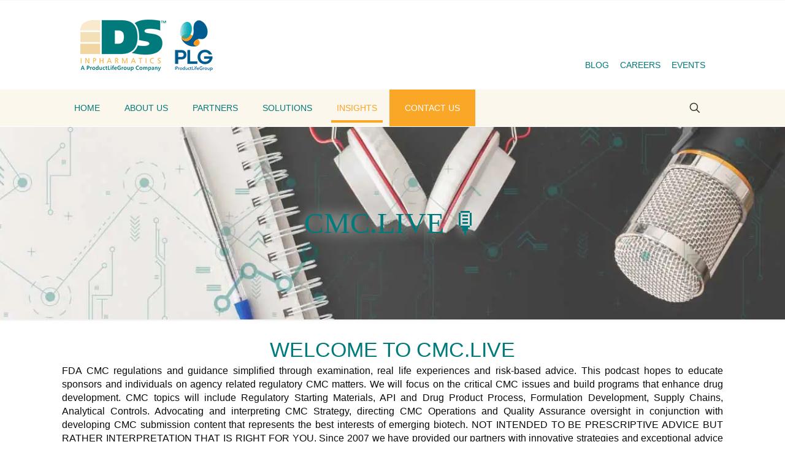

--- FILE ---
content_type: text/html; charset=UTF-8
request_url: https://dsinpharmatics.com/cmc-live/
body_size: 42983
content:
<!DOCTYPE html><html lang="en-US" class="no-js"><head><script data-no-optimize="1">var litespeed_docref=sessionStorage.getItem("litespeed_docref");litespeed_docref&&(Object.defineProperty(document,"referrer",{get:function(){return litespeed_docref}}),sessionStorage.removeItem("litespeed_docref"));</script> <meta charset="UTF-8" /><title>CMC Live | Podcasts | Chemistry | CMC | DS InPharmatics</title><meta name="format-detection" content="telephone=no"><meta name="viewport" content="width=device-width, initial-scale=1" /><link rel="shortcut icon" href="/wp-content/uploads/2017/12/favicon.ico" type="image/x-icon" /><meta name="theme-color" content="#ffffff" media="(prefers-color-scheme: light)"><meta name="theme-color" content="#ffffff" media="(prefers-color-scheme: dark)"><meta name="description" content="CMC Live is your source for Podcasts about Chemistry, manufacturing and controls (CMC) from world class experts. Click here to learn more."><meta name="robots" content="index, follow, max-snippet:-1, max-image-preview:large, max-video-preview:-1"><link rel="canonical" href="https://dsinpharmatics.com/cmc-live/"><meta property="og:url" content="https://dsinpharmatics.com/cmc-live/"><meta property="og:site_name" content="DSI InPharmatics"><meta property="og:locale" content="en_US"><meta property="og:type" content="article"><meta property="article:author" content="https://www.facebook.com/DSICMC"><meta property="article:publisher" content="https://www.facebook.com/DSICMC"><meta property="og:title" content="CMC Live | Podcasts | Chemistry | CMC | DS InPharmatics"><meta property="og:description" content="CMC Live is your source for Podcasts about Chemistry, manufacturing and controls (CMC) from world class experts. Click here to learn more."><meta property="fb:pages" content=""><meta property="fb:admins" content=""><meta property="fb:app_id" content=""><meta name="twitter:card" content="summary"><meta name="twitter:site" content="https://twitter.com/DSInPharmatics"><meta name="twitter:creator" content="https://twitter.com/DSInPharmatics"><meta name="twitter:title" content="CMC Live | Podcasts | Chemistry | CMC | DS InPharmatics"><meta name="twitter:description" content="CMC Live is your source for Podcasts about Chemistry, manufacturing and controls (CMC) from world class experts. Click here to learn more."><link rel='dns-prefetch' href='//www.googletagmanager.com' /><link rel='dns-prefetch' href='//fonts.googleapis.com' /><link rel="alternate" type="application/rss+xml" title="DSI InPharmatics &raquo; Feed" href="https://dsinpharmatics.com/feed/" /><style id='wp-img-auto-sizes-contain-inline-css' type='text/css'>img:is([sizes=auto i],[sizes^="auto," i]){contain-intrinsic-size:3000px 1500px}
/*# sourceURL=wp-img-auto-sizes-contain-inline-css */</style><style id="litespeed-ccss">ul{box-sizing:border-box}.entry-content{counter-reset:footnotes}:root{--wp--preset--font-size--normal:16px;--wp--preset--font-size--huge:42px}:root{--wp--preset--aspect-ratio--square:1;--wp--preset--aspect-ratio--4-3:4/3;--wp--preset--aspect-ratio--3-4:3/4;--wp--preset--aspect-ratio--3-2:3/2;--wp--preset--aspect-ratio--2-3:2/3;--wp--preset--aspect-ratio--16-9:16/9;--wp--preset--aspect-ratio--9-16:9/16;--wp--preset--color--black:#000000;--wp--preset--color--cyan-bluish-gray:#abb8c3;--wp--preset--color--white:#ffffff;--wp--preset--color--pale-pink:#f78da7;--wp--preset--color--vivid-red:#cf2e2e;--wp--preset--color--luminous-vivid-orange:#ff6900;--wp--preset--color--luminous-vivid-amber:#fcb900;--wp--preset--color--light-green-cyan:#7bdcb5;--wp--preset--color--vivid-green-cyan:#00d084;--wp--preset--color--pale-cyan-blue:#8ed1fc;--wp--preset--color--vivid-cyan-blue:#0693e3;--wp--preset--color--vivid-purple:#9b51e0;--wp--preset--gradient--vivid-cyan-blue-to-vivid-purple:linear-gradient(135deg,rgba(6,147,227,1) 0%,rgb(155,81,224) 100%);--wp--preset--gradient--light-green-cyan-to-vivid-green-cyan:linear-gradient(135deg,rgb(122,220,180) 0%,rgb(0,208,130) 100%);--wp--preset--gradient--luminous-vivid-amber-to-luminous-vivid-orange:linear-gradient(135deg,rgba(252,185,0,1) 0%,rgba(255,105,0,1) 100%);--wp--preset--gradient--luminous-vivid-orange-to-vivid-red:linear-gradient(135deg,rgba(255,105,0,1) 0%,rgb(207,46,46) 100%);--wp--preset--gradient--very-light-gray-to-cyan-bluish-gray:linear-gradient(135deg,rgb(238,238,238) 0%,rgb(169,184,195) 100%);--wp--preset--gradient--cool-to-warm-spectrum:linear-gradient(135deg,rgb(74,234,220) 0%,rgb(151,120,209) 20%,rgb(207,42,186) 40%,rgb(238,44,130) 60%,rgb(251,105,98) 80%,rgb(254,248,76) 100%);--wp--preset--gradient--blush-light-purple:linear-gradient(135deg,rgb(255,206,236) 0%,rgb(152,150,240) 100%);--wp--preset--gradient--blush-bordeaux:linear-gradient(135deg,rgb(254,205,165) 0%,rgb(254,45,45) 50%,rgb(107,0,62) 100%);--wp--preset--gradient--luminous-dusk:linear-gradient(135deg,rgb(255,203,112) 0%,rgb(199,81,192) 50%,rgb(65,88,208) 100%);--wp--preset--gradient--pale-ocean:linear-gradient(135deg,rgb(255,245,203) 0%,rgb(182,227,212) 50%,rgb(51,167,181) 100%);--wp--preset--gradient--electric-grass:linear-gradient(135deg,rgb(202,248,128) 0%,rgb(113,206,126) 100%);--wp--preset--gradient--midnight:linear-gradient(135deg,rgb(2,3,129) 0%,rgb(40,116,252) 100%);--wp--preset--font-size--small:13px;--wp--preset--font-size--medium:20px;--wp--preset--font-size--large:36px;--wp--preset--font-size--x-large:42px;--wp--preset--spacing--20:0.44rem;--wp--preset--spacing--30:0.67rem;--wp--preset--spacing--40:1rem;--wp--preset--spacing--50:1.5rem;--wp--preset--spacing--60:2.25rem;--wp--preset--spacing--70:3.38rem;--wp--preset--spacing--80:5.06rem;--wp--preset--shadow--natural:6px 6px 9px rgba(0, 0, 0, 0.2);--wp--preset--shadow--deep:12px 12px 50px rgba(0, 0, 0, 0.4);--wp--preset--shadow--sharp:6px 6px 0px rgba(0, 0, 0, 0.2);--wp--preset--shadow--outlined:6px 6px 0px -3px rgba(255, 255, 255, 1), 6px 6px rgba(0, 0, 0, 1);--wp--preset--shadow--crisp:6px 6px 0px rgba(0, 0, 0, 1)}body{--sr-7-css-loaded:1}html,body,div,span,h1,h2,h3,p,a,img,i,ul,li,form,header,nav,section{margin:0;padding:0;border:0;font-size:100%;font:inherit;vertical-align:baseline}header,nav,section{display:block}body{line-height:1}ul{list-style:none}body{--mfn-column-gap-top:0;--mfn-column-gap-bottom:40px;--mfn-column-gap-left:12px;--mfn-column-gap-right:12px;--mfn-article-box-decoration:#0089F7;--mfn-before-after-slider:#fff;--mfn-before-after-label:rgba(0,0,0,0.25);--mfn-before-after-label-color:#fff;--mfn-blog-slider-date-bg:#f8f8f8;--mfn-blog-date-bg:#f8f8f8;--mfn-slider-arrow-size:40px;--mfn-contactbox-line:rgba(255,255,255,.2);--mfn-infobox-line:rgba(255,255,255,.2);--mfn-faq-line:rgba(0,0,0,.1);--mfn-clients-tiles:rgba(0,0,0,.08);--mfn-clients-tiles-hover:#0089F7;--mfn-offer-thumbs-nav:#0089F7;--mfn-timeline-date-bg:#f8f8f8;--mfn-sliding-box-bg:#0089F7;--mfn-tabs-border-width:1px;--mfn-tabs-border-color:rgba(0,0,0,.08);--mfn-shape-divider:#000;--mfn-icon-box-icon:#0089F7;--mfn-popup-tmpl-offset:30px;--mfn-exitbutton-font-size:16px;--mfn-exitbutton-size:30px;--mfn-exitbutton-item-size:16px;--mfn-exitbutton-offset-horizontal:0px;--mfn-wpml-arrow-size:10px;--mfn-sidemenu-always-visible-offset:400px;--mfn-button-font-family:inherit;--mfn-button-font-size:inherit;--mfn-button-font-weight:inherit;--mfn-button-font-style:inherit;--mfn-button-letter-spacing:inherit;--mfn-button-gap:10px;--mfn-button-padding:10px 20px;--mfn-button-border-width:0px;--mfn-button-border-style:solid;--mfn-button-border-radius:3px;--mfn-button-color:#626262;--mfn-button-color-hover:#626262;--mfn-button-icon-color:#626262;--mfn-button-icon-color-hover:#626262;--mfn-button-bg:#dbdddf;--mfn-button-bg-hover:#d3d3d3;--mfn-button-border-color:transparent;--mfn-button-border-color-hover:transparent;--mfn-button-box-shadow:unset;--mfn-button-theme-color:#fff;--mfn-button-theme-color-hover:#fff;--mfn-button-theme-icon-color:#0095eb;--mfn-button-theme-icon-color-hover:#007cc3;--mfn-button-theme-bg:#0095eb;--mfn-button-theme-bg-hover:#007cc3;--mfn-button-theme-border-color:transparent;--mfn-button-theme-border-color-hover:transparent;--mfn-button-theme-box-shadow:unset;--mfn-button-shop-color:#fff;--mfn-button-shop-color-hover:#fff;--mfn-button-shop-icon-color:#0095eb;--mfn-button-shop-icon-color-hover:#007cc3;--mfn-button-shop-bg:#161922;--mfn-button-shop-bg-hover:#030304;--mfn-button-shop-border-color:transparent;--mfn-button-shop-border-color-hover:transparent;--mfn-button-shop-box-shadow:unset;--mfn-button-action-color:#626262;--mfn-button-action-color-hover:#626262;--mfn-button-action-icon-color:#626262;--mfn-button-action-icon-color-hover:#626262;--mfn-button-action-bg:#dbdddf;--mfn-button-action-bg-hover:#d3d3d3;--mfn-button-action-border-color:transparent;--mfn-button-action-border-color-hover:transparent;--mfn-button-action-box-shadow:unset}body.style-simple{--mfn-contactbox-line:rgba(255,255,255,.1);--mfn-infobox-line:rgba(255,255,255,.1)}img:not([src$=".svg"]){max-width:100%;height:auto}html{height:100%}body{-webkit-font-smoothing:antialiased;-webkit-text-size-adjust:100%}*,*::before,*::after{box-sizing:inherit;-webkit-font-smoothing:antialiased}h1,h2,h3{margin-bottom:15px}p{margin:0 0 15px}i{font-style:italic}a,a:visited{text-decoration:none;outline:0}img.scale-with-grid,.content_wrapper img{max-width:100%;height:auto}input::-moz-focus-inner{border:0;padding:0}input[type=submit],.button{display:inline-flex;align-items:center;justify-content:center;gap:var(--mfn-button-gap);position:relative;box-sizing:border-box;font-family:var(--mfn-button-font-family);font-size:var(--mfn-button-font-size);font-weight:var(--mfn-button-font-weight);font-style:var(--mfn-button-font-style);letter-spacing:var(--mfn-button-letter-spacing);line-height:1.2;padding:var(--mfn-button-padding);border-width:var(--mfn-button-border-width);border-style:var(--mfn-button-border-style);border-radius:var(--mfn-button-border-radius);outline:unset;text-decoration:none;overflow:hidden}.button{background-color:var(--mfn-button-bg);border-color:var(--mfn-button-border-color);color:var(--mfn-button-color);box-shadow:var(--mfn-button-box-shadow)}input[type="submit"]{background-color:var(--mfn-button-theme-bg);border-color:var(--mfn-button-theme-border-color);color:var(--mfn-button-theme-color);box-shadow:var(--mfn-button-theme-box-shadow)}[class^="icon-"]:before{font-family:"mfn-icons";font-style:normal;font-weight:400;speak:never;display:inline-block;text-decoration:inherit;width:1em;text-align:center;font-variant:normal;text-transform:none;line-height:1em;-webkit-font-smoothing:antialiased;-moz-osx-font-smoothing:grayscale}.icon-menu-fine:before{content:""}body{min-width:960px}#Wrapper{max-width:1240px;margin:0 auto;position:relative}.layout-full-width{padding:0}.layout-full-width #Wrapper{max-width:100%!important;width:100%!important;margin:0!important}#Content{width:100%;padding-top:30px;z-index:0;position:relative}.section{position:relative;box-sizing:border-box}.section_wrapper,.container{max-width:1220px;height:100%;margin:0 auto;position:relative}.section_wrapper:after,.container:after{clear:both;content:" ";display:block;height:0;visibility:hidden;width:100%}.mcb-wrap{float:left;position:relative;z-index:1;box-sizing:border-box}.column{float:left;margin:0}.section,.mcb-wrap,.mcb-column{background-position:left top;background-repeat:no-repeat}.one.mcb-wrap{width:100%}.one-fourth.column{width:25%}.three-fourth.column{width:75%}.one.column{width:100%}.mcb-column{position:relative}.mcb-column-inner{position:relative;margin-top:var(--mfn-column-gap-top);margin-bottom:var(--mfn-column-gap-bottom);margin-left:var(--mfn-column-gap-left);margin-right:var(--mfn-column-gap-right)}.container:after{content:" ";display:block;height:0;clear:both;visibility:hidden}.clearfix:before,.clearfix:after{content:" ";display:block;overflow:hidden;visibility:hidden;width:0;height:0}.clearfix:after{clear:both}.section>.mcb-background-overlay{width:100%;height:100%;position:absolute;z-index:1;top:0;left:0}.wrap>.mcb-wrap-inner>.mcb-wrap-background-overlay{width:100%;height:100%;position:absolute;left:0;top:0;border-radius:inherit}#Header_wrapper{position:relative}body:not(.template-slider) #Header_wrapper{background-repeat:no-repeat;background-position:top center}#Header{position:relative}body:not(.template-slider) #Header{min-height:250px}#Header .container{padding-left:var(--mfn-column-gap-left);padding-right:var(--mfn-column-gap-right);box-sizing:border-box}#Top_bar{position:absolute;left:0;top:61px;width:100%;border-bottom:1px solid #fff0;z-index:30}#Top_bar .column{display:flex;margin-bottom:0}#Top_bar .top_bar_left{position:relative;float:left;width:100%}#Top_bar .logo{float:left;margin:0 30px 0 20px}#Top_bar #logo{display:block;height:60px;line-height:60px;padding:15px 0;box-sizing:content-box}#Top_bar #logo img{vertical-align:middle;max-height:100%}#Top_bar #logo img.logo-sticky,#Top_bar #logo img.logo-mobile,#Top_bar #logo img.logo-mobile-sticky{display:none}#Top_bar .menu_wrapper{float:left;z-index:201}#Top_bar .secondary_menu_wrapper{display:none}#Top_bar a.responsive-menu-toggle{display:none;position:absolute;right:15px;top:50%;margin-top:-17px;width:34px;height:34px;text-align:center;border-radius:3px;z-index:200}#Top_bar a.responsive-menu-toggle i{font-size:22px;line-height:34px}#Top_bar .search_wrapper{position:absolute;left:50%;transform:translateX(-50%);top:calc(100% + 40px);display:none;z-index:205;width:100%;box-sizing:border-box;width:600px;max-width:80%;overflow:hidden}#Top_bar .search_wrapper>form{position:relative}#Top_bar .search_wrapper input[type="text"]{width:100%;margin:0;box-sizing:border-box;-webkit-box-shadow:0 0 0;box-shadow:0 0 0;padding:22px 30px 22px 60px;background:none;border-width:0;font-size:15px;color:rgb(0 0 0/.8)}#Top_bar .search_wrapper .icon_search,#Top_bar .search_wrapper .icon_close{position:absolute;top:50%;transform:translateY(-50%)}#Top_bar .search_wrapper .icon_search{left:15px}#Top_bar .search_wrapper .icon_close{right:10px}#Top_bar .search_wrapper{background-color:#fff;box-shadow:0 10px 46px 0 rgb(1 7 39/.1);border-radius:4px}#Top_bar .top_bar_right{float:right;position:relative;padding:0 20px;flex-shrink:0}#Top_bar .top_bar_right .top_bar_right_wrapper{display:flex;align-items:center;height:100%}#Top_bar .top_bar_right .top-bar-right-icon{display:flex;align-items:center;margin:0 5px;line-height:0;font-size:20px;text-decoration:none}#Top_bar .top_bar_right .top_bar_right_wrapper>a:last-child{margin-right:0}#Top_bar .top_bar_right .top-bar-right-icon svg{width:26px}#Top_bar .top_bar_right .top-bar-right-icon svg .path{stroke:#444}#Top_bar #menu{z-index:201}#Top_bar .menu{z-index:202}#Top_bar .menu.menu-mobile{display:none}#Top_bar .menu>li{margin:0;z-index:203;display:block;float:left}#Top_bar .menu>li:not(.mfn-megamenu-parent){position:relative}#Top_bar .menu>li>a{display:block;line-height:60px;padding:15px 0;position:relative}#Top_bar .menu>li>a:not(.menu-toggle):after{content:"";height:4px;width:100%;position:absolute;left:0;top:-4px;z-index:203;opacity:0}#Top_bar .menu>li>a span:not(.description){display:block;line-height:60px;padding:0 20px;white-space:nowrap;border-right-width:1px;border-style:solid}#Top_bar .menu>li:last-child>a span{border:0}#Top_bar .menu li ul{position:absolute;left:0;top:100%;z-index:205;margin:0;display:none;background-image:url(/wp-content/themes/betheme/images/box_shadow.png);background-repeat:repeat-x;background-position:left top}#Top_bar .menu li>ul{box-shadow:2px 2px 2px 0 rgb(0 0 0/.03);-webkit-box-shadow:2px 2px 2px 0 rgb(0 0 0/.03)}#Top_bar .menu li ul li{padding:0;width:200px;position:relative;font-weight:400}#Top_bar .menu li ul li a{padding:10px 20px;display:block;border-bottom:1px solid rgb(0 0 0/.05)}#Top_bar .menu li ul li a span{display:inline-block;position:relative}#Top_bar .menu li ul li ul{position:absolute;left:200px;top:0;z-index:204}#Header .secondary-menu{z-index:221}#Header .secondary-menu>li{margin:0;z-index:222;display:block;float:left;position:relative;padding:8px 9px;line-height:100%;-webkit-border-radius:4px;border-radius:4px}#Header .secondary-menu>li>a{display:block}#Header .secondary-menu>li>a{color:#A8A8A8}.header-stack #Top_bar:not(.is-sticky) .top_bar_left{width:100%!important}.header-stack #Header .top_bar_left,.header-stack #Header .top_bar_right{background-color:#fff0}.header-stack #Top_bar{position:static;background-color:#fff}.header-stack #Top_bar .logo{width:100%;margin:0;padding:0 30px;text-align:left;border-bottom-width:1px;border-style:solid;-webkit-box-sizing:border-box;-moz-box-sizing:border-box;box-sizing:border-box}.header-stack #Top_bar .logo #logo{display:inline-block;height:auto}.header-stack #Top_bar .menu_wrapper{clear:both}.header-stack #Top_bar .menu_wrapper .menu>li>a{padding:0}.header-stack #Top_bar .top_bar_right{position:absolute;right:0;bottom:0;top:auto;height:60px}.header-stack #Top_bar .top_bar_right_wrapper{top:10px}.header-stack #Top_bar .top_bar_right:before{display:none}.header-stack #Top_bar .secondary_menu_wrapper{position:absolute;right:20px;top:35px;display:block}hr{display:block;border:none;outline:none;height:1px;width:100%;margin:0 auto 15px;clear:both}hr{margin:0 auto 15px;clear:both}form{margin-bottom:0}input[type="text"]{padding:10px;outline:none;margin:0;width:230px;max-width:100%;display:block;margin-bottom:20px;font-size:15px;border-width:1px;border-style:solid;border-radius:0;box-sizing:border-box;-webkit-appearance:none}ul{list-style:none outside}.column_column ul{list-style:disc outside;margin:0 0 15px 30px}.column_column ul li{margin-bottom:10px}.infobox ul{margin:0;font-size:100%;line-height:normal}.infobox ul li{margin:0;list-style:none;position:relative;padding:13px 0 13px 50px;word-wrap:break-word}.infobox ul li:before{content:"";font-family:"mfn-icons";color:rgb(0 0 0/.7);font-size:20px;display:block;width:16px;height:16px;position:absolute;left:0;top:10px}.infobox ul li:after{content:"";display:block;width:70px;border-width:0 0 1px;border-style:solid;border-color:var(--mfn-infobox-line);position:absolute;left:-30px;bottom:0}.infobox .ib-desc{display:block}.column_info_box .mcb-item-info_box-inner{padding:25px 20px 25px 30px;background-repeat:no-repeat;background-position:right bottom}.infobox{height:100%;box-sizing:border-box}input[type="text"],.header-stack #Top_bar .logo{border-color:rgb(0 0 0/.08)}input[type="text"]{background-color:#fff;color:#626262;box-shadow:inset 0 0 2px 2px rgb(0 0 0/.02)}hr{background-color:rgb(0 0 0/.08);color:rgb(0 0 0/.08)}#Top_bar .menu>li>a span{border-color:rgb(0 0 0/.05)}.infobox,.infobox h3,.infobox ul{color:#fff}.mfn-close-icon{z-index:5;display:flex;justify-content:center;align-items:center;width:40px;height:40px;font-size:20px;text-decoration:none!important}.mfn-close-icon .icon{color:rgb(0 0 0/.3);display:inline-block}.style-simple .column_info_box .mcb-item-info_box-inner{padding:25px 30px}.style-simple .infobox ul li{border-bottom:1px solid var(--mfn-infobox-line);padding-left:40px}.style-simple .infobox ul li:after{display:none}.style-simple .infobox ul li:before{left:5px}.section_wrapper{display:flex;align-items:flex-start;flex-wrap:wrap}.mcb-wrap{display:flex;align-items:flex-start}.mcb-wrap-inner{display:flex;align-content:flex-start;align-items:flex-start;flex-wrap:wrap;position:relative;width:100%;align-self:stretch}.column_column{display:flex}.mcb-item-column-inner{width:100%;word-break:break-word}body{--mfn-swiper-pagination-bullet-active-color:#007aff;--mfn-swiper-pagination-bullet-inactive-color:#000;--mfn-swiper-pagination-bullet-width:10px;--mfn-swiper-pagination-bullet-height:10px;--mfn-swiper-pagination-spacing:20px;--mfn-swiper-arrow-width:auto;--mfn-swiper-arrow-height:auto;--mfn-swiper-arrow-size:50px;--mfn-swiper-arrow-spacing:20px}body{--mfn-tabs-border-width:1px}html{overflow-x:hidden}@media only screen and (min-width:960px) and (max-width:1239px){body{min-width:0}#Wrapper{max-width:960px}.section_wrapper,.container{max-width:940px}}@media only screen and (min-width:960px) and (max-width:1440px){.laptop-one.mcb-wrap{width:100%}.laptop-one-fourth.column{width:25%}.laptop-three-fourth.column{width:75%}}@media only screen and (max-width:959px){.section{background-attachment:scroll!important}}@media only screen and (min-width:768px) and (max-width:959px){body{min-width:0}#Wrapper{max-width:728px}.section_wrapper,.container{max-width:708px}.tablet-one.mcb-wrap{width:100%}.tablet-one-fourth.column{width:25%}.tablet-three-fourth.column{width:75%}.infobox{padding-left:20px;word-wrap:break-word}.infobox ul li{padding-left:0;padding-right:0}.infobox ul li:before{display:none}.style-simple .infobox ul li{padding-left:0}}@media only screen and (max-width:767px){body{min-width:0}body.responsive-overflow-x-mobile{overflow-x:hidden}.section_wrapper .mcb-wrap,.section_wrapper .column,.container .column{margin:0;width:100%;clear:both}.sections_group{margin:0;width:100%!important;clear:both}.content_wrapper .section_wrapper,.container{max-width:700px!important}.content_wrapper .mcb-column-inner{margin:0 0 20px}.mobile-one.mcb-wrap{width:100%}.mobile-one.column{width:100%}body:not(.mobile-sticky) .header_placeholder{height:0!important}#Top_bar{background-color:#fff!important;position:static}#Top_bar .container{max-width:100%!important;padding:0!important}#Top_bar .column{flex-wrap:wrap}#Top_bar .top_bar_left{float:none;width:100%!important;background:none!important}#Top_bar .top_bar_right{width:100%}#Top_bar a.responsive-menu-toggle{top:40px;right:10px}#Top_bar .menu_wrapper{float:left!important;width:100%;margin:0!important}#Top_bar #menu{float:left;position:static!important;width:100%!important}#Top_bar .logo{position:static;float:left;width:100%;text-align:center;margin:0}#Top_bar .logo #logo{padding:0!important;margin:10px 50px}#Top_bar #logo img.logo-main{display:none}#Top_bar #logo img.logo-mobile{display:inline-block}#Top_bar #logo img.logo-mobile-sticky{display:none}#Top_bar .top_bar_right{float:none;padding:5px 10px}#Top_bar .top_bar_right .top_bar_right_wrapper{flex-wrap:wrap;justify-content:center}#Top_bar .top_bar_right .top-bar-right-icon{margin:5px}#Top_bar .search_wrapper{z-index:10000}.mobile-menu #Top_bar .menu.menu-main{display:none}.mobile-menu #Top_bar .menu.menu-mobile{display:block}.mobile-icon-search-ss #Top_bar .top-bar-right-icon-search{display:none!important}.header-stack #Top_bar .logo{padding:0;text-align:center!important;border-bottom:unset}.header-stack #Top_bar .logo #logo{display:block}.header-stack #Top_bar a.responsive-menu-toggle{position:absolute!important;margin-top:-17px!important}.header-stack #Top_bar .secondary_menu_wrapper{display:none}.header-stack #Top_bar .top_bar_right{position:static;height:auto;padding:0}.mobile-header-mini #Top_bar{top:0}.mobile-header-mini #Top_bar .container{max-width:100%!important}.mobile-header-mini #Top_bar .top_bar_left{float:left;position:static}.mobile-header-mini #Top_bar .logo{width:auto;float:left;margin-left:15px;border:none}.mobile-header-mini #Top_bar #logo{height:60px!important;line-height:60px!important;margin:0}.mobile-header-mini #Top_bar a.responsive-menu-toggle{top:30px!important;left:auto;right:10px;margin-top:-17px}.mobile-header-mini #Top_bar .top_bar_right{width:unset;height:100%;max-height:60px;position:absolute;top:0;right:54px;background:none;padding:0}.mobile-header-mini #Top_bar #search_button{margin-left:0;margin-right:0}.mobile-header-mini #Top_bar #menu{padding-bottom:10px}.mobile-header-mini #Top_bar #menu ul li a span{line-height:44px}.mobile-header-mini.mobile-mini-mr-lc #Top_bar .logo{float:none;margin-left:0;margin-right:0;text-align:center}.mobile-header-mini.mobile-mini-mr-lc #Top_bar .top_bar_right{left:10px;right:auto}}#Top_bar{background-image:url(https://dsinpharmatics.com/wp-content/uploads/2017/12/dsi-top-bar-bg.png);background-repeat:no-repeat;background-position:left top}html{background-color:#fff}#Wrapper,#Content,#Top_bar .search_wrapper{background-color:#fff}body:not(.template-slider) #Header{min-height:0}body,input[type="text"]{font-family:"Arial",-apple-system,BlinkMacSystemFont,"Segoe UI",Roboto,Oxygen-Sans,Ubuntu,Cantarell,"Helvetica Neue",sans-serif}#menu>ul>li>a{font-family:"Istok Web",-apple-system,BlinkMacSystemFont,"Segoe UI",Roboto,Oxygen-Sans,Ubuntu,Cantarell,"Helvetica Neue",sans-serif}h1,h2,h3{font-family:"Istok Web",-apple-system,BlinkMacSystemFont,"Segoe UI",Roboto,Oxygen-Sans,Ubuntu,Cantarell,"Helvetica Neue",sans-serif}body{font-size:16px;line-height:22px;font-weight:400;letter-spacing:0}#menu>ul>li>a{font-size:14px;font-weight:400;letter-spacing:0}h1{font-size:48px;line-height:54px;font-weight:400;letter-spacing:0}h2{font-size:34px;line-height:38px;font-weight:400;letter-spacing:0}h3{font-size:26px;line-height:30px;font-weight:400;letter-spacing:0}@media only screen and (min-width:768px) and (max-width:959px){body{font-size:14px;line-height:19px;font-weight:400;letter-spacing:0}#menu>ul>li>a{font-size:13px;font-weight:400;letter-spacing:0}h1{font-size:41px;line-height:46px;font-weight:400;letter-spacing:0}h2{font-size:29px;line-height:32px;font-weight:400;letter-spacing:0}h3{font-size:22px;line-height:26px;font-weight:400;letter-spacing:0}}@media only screen and (min-width:480px) and (max-width:767px){body{font-size:13px;line-height:19px;font-weight:400;letter-spacing:0}#menu>ul>li>a{font-size:13px;font-weight:400;letter-spacing:0}h1{font-size:36px;line-height:41px;font-weight:400;letter-spacing:0}h2{font-size:26px;line-height:29px;font-weight:400;letter-spacing:0}h3{font-size:20px;line-height:23px;font-weight:400;letter-spacing:0}}@media only screen and (max-width:479px){body{font-size:13px;line-height:19px;font-weight:400;letter-spacing:0}#menu>ul>li>a{font-size:13px;font-weight:400;letter-spacing:0}h1{font-size:29px;line-height:32px;font-weight:400;letter-spacing:0}h2{font-size:20px;line-height:23px;font-weight:400;letter-spacing:0}h3{font-size:16px;line-height:19px;font-weight:400;letter-spacing:0}}@media only screen and (min-width:1240px){#Wrapper{max-width:1122px}.section_wrapper,.container{max-width:1102px}}@media only screen and (max-width:767px){#Wrapper{max-width:calc(100% - 67px)}.content_wrapper .section_wrapper,.container{max-width:550px!important;padding-left:33px;padding-right:33px}}body{--mfn-button-font-family:inherit;--mfn-button-font-size:16px;--mfn-button-font-weight:400;--mfn-button-font-style:inherit;--mfn-button-letter-spacing:0px;--mfn-button-padding:16px 20px 16px 20px;--mfn-button-border-width:0;--mfn-button-border-radius:;--mfn-button-gap:10px;--mfn-button-color:#ffffff;--mfn-button-color-hover:#ffffff;--mfn-button-bg:#faa627;--mfn-button-bg-hover:#ed991a;--mfn-button-border-color:transparent;--mfn-button-border-color-hover:transparent;--mfn-button-icon-color:#ffffff;--mfn-button-icon-color-hover:#ffffff;--mfn-button-box-shadow:unset;--mfn-button-theme-color:#ffffff;--mfn-button-theme-color-hover:#ffffff;--mfn-button-theme-bg:#007a7b;--mfn-button-theme-bg-hover:#006d6e;--mfn-button-theme-border-color:transparent;--mfn-button-theme-border-color-hover:transparent;--mfn-button-theme-icon-color:#ffffff;--mfn-button-theme-icon-color-hover:#ffffff;--mfn-button-theme-box-shadow:unset;--mfn-button-shop-color:#ffffff;--mfn-button-shop-color-hover:#ffffff;--mfn-button-shop-bg:#007a7b;--mfn-button-shop-bg-hover:#006d6e;--mfn-button-shop-border-color:transparent;--mfn-button-shop-border-color-hover:transparent;--mfn-button-shop-icon-color:#626262;--mfn-button-shop-icon-color-hover:#626262;--mfn-button-shop-box-shadow:unset;--mfn-button-action-color:#747474;--mfn-button-action-color-hover:#747474;--mfn-button-action-bg:#f7f7f7;--mfn-button-action-bg-hover:#eaeaea;--mfn-button-action-border-color:transparent;--mfn-button-action-border-color-hover:transparent;--mfn-button-action-icon-color:#747474;--mfn-button-action-icon-color-hover:#747474;--mfn-button-action-box-shadow:unset}#Top_bar #logo{height:85px;line-height:85px;padding:30px 0}#Top_bar .menu>li>a{padding:42.5px 0}@media only screen and (max-width:767px){.mobile-header-mini #Top_bar #logo{height:50px!important;line-height:50px!important;margin:5px 0}}@media only screen and (min-width:1240px){body:not(.header-simple) #Top_bar #menu{display:block!important}.menu-line-below-80 #Top_bar:not(.is-sticky) .menu>li>a:not(.menu-toggle):after{height:4px;left:10%;top:50%;margin-top:20px;width:80%}.menuo-no-borders #Top_bar .menu>li>a span{border-width:0!important}}@media only screen and (min-width:768px) and (max-width:1240px){.header_placeholder{height:0!important}}@media only screen and (max-width:1239px){#Top_bar #menu{display:none;height:auto;width:300px;bottom:auto;top:100%;right:1px;position:absolute;margin:0}#Top_bar a.responsive-menu-toggle{display:block}#Top_bar #menu>ul{width:100%;float:left}#Top_bar #menu ul li{width:100%;padding-bottom:0;border-right:0;position:relative}#Top_bar #menu ul li a{padding:0 25px;margin:0;display:block;height:auto;line-height:normal;border:none}#Top_bar #menu ul li a:not(.menu-toggle):after{display:none}#Top_bar #menu ul li a span{border:none;line-height:44px;display:inline;padding:0}#Top_bar #menu ul li a span:after{display:none!important}#Top_bar #menu ul li ul{position:relative!important;left:0!important;top:0;padding:0;margin-left:0!important;width:auto!important;background-image:none!important;box-shadow:0 0 0 0 transparent!important;-webkit-box-shadow:0 0 0 0 transparent!important}#Top_bar #menu ul li ul li{width:100%!important}#Top_bar #menu ul li ul li a{padding:0 20px 0 35px}#Top_bar #menu ul li ul li a span{padding:0}#Top_bar #menu ul li ul li a span:after{display:none!important}#Top_bar #menu ul li ul li ul{border-left:0!important;padding:0;top:0}#Top_bar #menu ul li ul li ul li a{padding:0 20px 0 45px}.header-stack .menu_wrapper a.responsive-menu-toggle{position:static!important;margin:11px 0!important}.header-stack .menu_wrapper #menu{left:0;right:auto}}body{--mfn-clients-tiles-hover:#007a7b;--mfn-icon-box-icon:#267f34;--mfn-sliding-box-bg:#267f34;--mfn-woo-body-color:#0a0a0a;--mfn-woo-heading-color:#0a0a0a;--mfn-woo-themecolor:#007a7b;--mfn-woo-bg-themecolor:#007a7b;--mfn-woo-border-themecolor:#007a7b}#Header_wrapper{background-color:#fff}body{color:#0a0a0a}a{color:#007a7b}h1{color:#007a7b}h2{color:#007a7b}h3{color:#007a7b}.column_column ul{color:#000}#Header .top_bar_left,.header-stack #Top_bar,#Top_bar #menu{background-color:#fff}#Top_bar .top_bar_right:before{background-color:#fff}#Header .top_bar_right{background-color:#fff}#Top_bar .top_bar_right .top-bar-right-icon,#Top_bar .top_bar_right .top-bar-right-icon svg .path{color:#333;stroke:#333}#Top_bar .menu>li>a{color:#007a7b}#Top_bar .menu>li a:not(.menu-toggle):after{background:#faa627}#Top_bar .menu>li ul{background-color:#f8e9cd}#Top_bar .menu>li ul li a{color:#007a7b}#Top_bar .responsive-menu-toggle{color:#0095eb;background:#fff0}.mcb-item-info_box-inner{background-color:#267f34}input[type="text"]{color:#0a0a0a;background-color:rgb(252 247 237);border-color:#FFF}::-webkit-input-placeholder{color:#0b0909}::-moz-placeholder{color:#0b0909}:-ms-input-placeholder{color:#0b0909}:focus::-webkit-input-placeholder{color:#0b0909}:focus::-moz-placeholder{color:#0b0909}@media only screen and (max-width:767px){#Top_bar{background-color:#ffffff!important}}form input.display-none{display:none!important}body{-webkit-font-smoothing:unset}.column_column ul li{margin-bottom:10px!important}.section{clear:both;padding:0;margin:0}p{text-align:justify}h3{margin-bottom:7px!important}h1{text-shadow:0 0 20px #FCF7ED}h2{margin-bottom:5px!important}a.button .button_label{font-size:14px;font-family:"Istok Web"}a.button:after,input[type="submit"]:after{background:none!important}.callout-button a{background-color:#faa627!important;color:#fff!important;padding:0 5px!important}a.button .button_label{padding:11px 25px}.title{box-shadow:unset}#Top_bar .menu li ul li{width:330px!important}#Top_bar .menu li ul li ul{left:300px!important}.header-stack #Top_bar .logo{border:none}#Header .secondary-menu>li>a{color:#007A7B;font-size:14px;*font-family:Istok-web!important}#Top_bar .menu>li>a{text-transform:uppercase}.header-stack #Top_bar .secondary_menu_wrapper{top:90px}.header-stack #Top_bar{background:url(/wp-content/uploads/2017/12/dsi-top-bar-bg.png);background-position:left bottom}#Top_bar .search_wrapper input[type="text"]{color:#000}#Top_bar .responsive-menu-toggle{color:#007a7b!important}#Top_bar .menu>li{font-family:Istok-web}#Top_bar .search_wrapper .icon_search{color:#007a7b}#Top_bar a#search_button{margin-right:25px}ul.sub-menu li a{font-family:Istok Web;font-size:14px}#Top_bar .search_wrapper .icon_close{color:#007A7B}#Top_bar .menu li ul li ul{left:325px!important}::-webkit-input-placeholder{color:gray}:-ms-input-placeholder{color:gray}::-moz-placeholder{color:gray}:-moz-placeholder{color:gray}@media screen and (max-width:1239px){li#menu-item-3207{background:#faa627}#Top_bar #menu ul li a{padding:0 25px!important;font-size:13px;font-family:"Istok Web";float:initial}#Top_bar #menu ul li a span{line-height:28px!important}#Top_bar #menu ul li{padding-bottom:10px!important;padding-top:10px!important}}@media screen and (max-width:960px){p{font-size:15px;text-align:left;text-align-last:left}li{font-size:15px}}@media screen and (max-width:767px){#Content img{width:auto}p{font-size:15px}li{font-size:15px}.header-stack #Top_bar{background:none!important}.column_column ul li{text-align:left}}@media screen and (max-width:480px){p{font-size:15px}li{font-size:15px}}.consultant li{list-style:disc inside;margin:0 0 15px 30px}.alignleft-consultant{float:left;margin:5px 20px 15px 0}.style-simple .infobox{padding:25px 30px;margin-top:115px!important;margin-left:20px!important;background-color:#007A7B}@media only screen and (max-width:767px) and (min-width:480px){h1{font-family:Istok-web,Arial,Tahoma,sans-serif!important}.consultant li{list-style:inside;margin:0 0 15px 0}}@media only screen and (max-width:479px){.consultant li{list-style:disc inside;margin:0 0 0 0em}.alignleft-consultant{float:none}p{font-size:16px!important;line-height:1.3}}.path{fill:none;stroke:#000;stroke-miterlimit:10;stroke-width:1.5px}.path{fill:none;stroke:#000;stroke-miterlimit:10;stroke-width:1.5px}</style><link rel="preload" data-asynced="1" data-optimized="2" as="style" onload="this.onload=null;this.rel='stylesheet'" href="https://dsinpharmatics.com/wp-content/litespeed/ucss/041c0a94028b93a98f0947ae1e2f743c.css?ver=cdf9a" /><script data-optimized="1" type="litespeed/javascript" data-src="https://dsinpharmatics.com/wp-content/plugins/litespeed-cache/assets/js/css_async.min.js"></script> <style id='global-styles-inline-css' type='text/css'>:root{--wp--preset--aspect-ratio--square: 1;--wp--preset--aspect-ratio--4-3: 4/3;--wp--preset--aspect-ratio--3-4: 3/4;--wp--preset--aspect-ratio--3-2: 3/2;--wp--preset--aspect-ratio--2-3: 2/3;--wp--preset--aspect-ratio--16-9: 16/9;--wp--preset--aspect-ratio--9-16: 9/16;--wp--preset--color--black: #000000;--wp--preset--color--cyan-bluish-gray: #abb8c3;--wp--preset--color--white: #ffffff;--wp--preset--color--pale-pink: #f78da7;--wp--preset--color--vivid-red: #cf2e2e;--wp--preset--color--luminous-vivid-orange: #ff6900;--wp--preset--color--luminous-vivid-amber: #fcb900;--wp--preset--color--light-green-cyan: #7bdcb5;--wp--preset--color--vivid-green-cyan: #00d084;--wp--preset--color--pale-cyan-blue: #8ed1fc;--wp--preset--color--vivid-cyan-blue: #0693e3;--wp--preset--color--vivid-purple: #9b51e0;--wp--preset--gradient--vivid-cyan-blue-to-vivid-purple: linear-gradient(135deg,rgb(6,147,227) 0%,rgb(155,81,224) 100%);--wp--preset--gradient--light-green-cyan-to-vivid-green-cyan: linear-gradient(135deg,rgb(122,220,180) 0%,rgb(0,208,130) 100%);--wp--preset--gradient--luminous-vivid-amber-to-luminous-vivid-orange: linear-gradient(135deg,rgb(252,185,0) 0%,rgb(255,105,0) 100%);--wp--preset--gradient--luminous-vivid-orange-to-vivid-red: linear-gradient(135deg,rgb(255,105,0) 0%,rgb(207,46,46) 100%);--wp--preset--gradient--very-light-gray-to-cyan-bluish-gray: linear-gradient(135deg,rgb(238,238,238) 0%,rgb(169,184,195) 100%);--wp--preset--gradient--cool-to-warm-spectrum: linear-gradient(135deg,rgb(74,234,220) 0%,rgb(151,120,209) 20%,rgb(207,42,186) 40%,rgb(238,44,130) 60%,rgb(251,105,98) 80%,rgb(254,248,76) 100%);--wp--preset--gradient--blush-light-purple: linear-gradient(135deg,rgb(255,206,236) 0%,rgb(152,150,240) 100%);--wp--preset--gradient--blush-bordeaux: linear-gradient(135deg,rgb(254,205,165) 0%,rgb(254,45,45) 50%,rgb(107,0,62) 100%);--wp--preset--gradient--luminous-dusk: linear-gradient(135deg,rgb(255,203,112) 0%,rgb(199,81,192) 50%,rgb(65,88,208) 100%);--wp--preset--gradient--pale-ocean: linear-gradient(135deg,rgb(255,245,203) 0%,rgb(182,227,212) 50%,rgb(51,167,181) 100%);--wp--preset--gradient--electric-grass: linear-gradient(135deg,rgb(202,248,128) 0%,rgb(113,206,126) 100%);--wp--preset--gradient--midnight: linear-gradient(135deg,rgb(2,3,129) 0%,rgb(40,116,252) 100%);--wp--preset--font-size--small: 13px;--wp--preset--font-size--medium: 20px;--wp--preset--font-size--large: 36px;--wp--preset--font-size--x-large: 42px;--wp--preset--spacing--20: 0.44rem;--wp--preset--spacing--30: 0.67rem;--wp--preset--spacing--40: 1rem;--wp--preset--spacing--50: 1.5rem;--wp--preset--spacing--60: 2.25rem;--wp--preset--spacing--70: 3.38rem;--wp--preset--spacing--80: 5.06rem;--wp--preset--shadow--natural: 6px 6px 9px rgba(0, 0, 0, 0.2);--wp--preset--shadow--deep: 12px 12px 50px rgba(0, 0, 0, 0.4);--wp--preset--shadow--sharp: 6px 6px 0px rgba(0, 0, 0, 0.2);--wp--preset--shadow--outlined: 6px 6px 0px -3px rgb(255, 255, 255), 6px 6px rgb(0, 0, 0);--wp--preset--shadow--crisp: 6px 6px 0px rgb(0, 0, 0);}:where(.is-layout-flex){gap: 0.5em;}:where(.is-layout-grid){gap: 0.5em;}body .is-layout-flex{display: flex;}.is-layout-flex{flex-wrap: wrap;align-items: center;}.is-layout-flex > :is(*, div){margin: 0;}body .is-layout-grid{display: grid;}.is-layout-grid > :is(*, div){margin: 0;}:where(.wp-block-columns.is-layout-flex){gap: 2em;}:where(.wp-block-columns.is-layout-grid){gap: 2em;}:where(.wp-block-post-template.is-layout-flex){gap: 1.25em;}:where(.wp-block-post-template.is-layout-grid){gap: 1.25em;}.has-black-color{color: var(--wp--preset--color--black) !important;}.has-cyan-bluish-gray-color{color: var(--wp--preset--color--cyan-bluish-gray) !important;}.has-white-color{color: var(--wp--preset--color--white) !important;}.has-pale-pink-color{color: var(--wp--preset--color--pale-pink) !important;}.has-vivid-red-color{color: var(--wp--preset--color--vivid-red) !important;}.has-luminous-vivid-orange-color{color: var(--wp--preset--color--luminous-vivid-orange) !important;}.has-luminous-vivid-amber-color{color: var(--wp--preset--color--luminous-vivid-amber) !important;}.has-light-green-cyan-color{color: var(--wp--preset--color--light-green-cyan) !important;}.has-vivid-green-cyan-color{color: var(--wp--preset--color--vivid-green-cyan) !important;}.has-pale-cyan-blue-color{color: var(--wp--preset--color--pale-cyan-blue) !important;}.has-vivid-cyan-blue-color{color: var(--wp--preset--color--vivid-cyan-blue) !important;}.has-vivid-purple-color{color: var(--wp--preset--color--vivid-purple) !important;}.has-black-background-color{background-color: var(--wp--preset--color--black) !important;}.has-cyan-bluish-gray-background-color{background-color: var(--wp--preset--color--cyan-bluish-gray) !important;}.has-white-background-color{background-color: var(--wp--preset--color--white) !important;}.has-pale-pink-background-color{background-color: var(--wp--preset--color--pale-pink) !important;}.has-vivid-red-background-color{background-color: var(--wp--preset--color--vivid-red) !important;}.has-luminous-vivid-orange-background-color{background-color: var(--wp--preset--color--luminous-vivid-orange) !important;}.has-luminous-vivid-amber-background-color{background-color: var(--wp--preset--color--luminous-vivid-amber) !important;}.has-light-green-cyan-background-color{background-color: var(--wp--preset--color--light-green-cyan) !important;}.has-vivid-green-cyan-background-color{background-color: var(--wp--preset--color--vivid-green-cyan) !important;}.has-pale-cyan-blue-background-color{background-color: var(--wp--preset--color--pale-cyan-blue) !important;}.has-vivid-cyan-blue-background-color{background-color: var(--wp--preset--color--vivid-cyan-blue) !important;}.has-vivid-purple-background-color{background-color: var(--wp--preset--color--vivid-purple) !important;}.has-black-border-color{border-color: var(--wp--preset--color--black) !important;}.has-cyan-bluish-gray-border-color{border-color: var(--wp--preset--color--cyan-bluish-gray) !important;}.has-white-border-color{border-color: var(--wp--preset--color--white) !important;}.has-pale-pink-border-color{border-color: var(--wp--preset--color--pale-pink) !important;}.has-vivid-red-border-color{border-color: var(--wp--preset--color--vivid-red) !important;}.has-luminous-vivid-orange-border-color{border-color: var(--wp--preset--color--luminous-vivid-orange) !important;}.has-luminous-vivid-amber-border-color{border-color: var(--wp--preset--color--luminous-vivid-amber) !important;}.has-light-green-cyan-border-color{border-color: var(--wp--preset--color--light-green-cyan) !important;}.has-vivid-green-cyan-border-color{border-color: var(--wp--preset--color--vivid-green-cyan) !important;}.has-pale-cyan-blue-border-color{border-color: var(--wp--preset--color--pale-cyan-blue) !important;}.has-vivid-cyan-blue-border-color{border-color: var(--wp--preset--color--vivid-cyan-blue) !important;}.has-vivid-purple-border-color{border-color: var(--wp--preset--color--vivid-purple) !important;}.has-vivid-cyan-blue-to-vivid-purple-gradient-background{background: var(--wp--preset--gradient--vivid-cyan-blue-to-vivid-purple) !important;}.has-light-green-cyan-to-vivid-green-cyan-gradient-background{background: var(--wp--preset--gradient--light-green-cyan-to-vivid-green-cyan) !important;}.has-luminous-vivid-amber-to-luminous-vivid-orange-gradient-background{background: var(--wp--preset--gradient--luminous-vivid-amber-to-luminous-vivid-orange) !important;}.has-luminous-vivid-orange-to-vivid-red-gradient-background{background: var(--wp--preset--gradient--luminous-vivid-orange-to-vivid-red) !important;}.has-very-light-gray-to-cyan-bluish-gray-gradient-background{background: var(--wp--preset--gradient--very-light-gray-to-cyan-bluish-gray) !important;}.has-cool-to-warm-spectrum-gradient-background{background: var(--wp--preset--gradient--cool-to-warm-spectrum) !important;}.has-blush-light-purple-gradient-background{background: var(--wp--preset--gradient--blush-light-purple) !important;}.has-blush-bordeaux-gradient-background{background: var(--wp--preset--gradient--blush-bordeaux) !important;}.has-luminous-dusk-gradient-background{background: var(--wp--preset--gradient--luminous-dusk) !important;}.has-pale-ocean-gradient-background{background: var(--wp--preset--gradient--pale-ocean) !important;}.has-electric-grass-gradient-background{background: var(--wp--preset--gradient--electric-grass) !important;}.has-midnight-gradient-background{background: var(--wp--preset--gradient--midnight) !important;}.has-small-font-size{font-size: var(--wp--preset--font-size--small) !important;}.has-medium-font-size{font-size: var(--wp--preset--font-size--medium) !important;}.has-large-font-size{font-size: var(--wp--preset--font-size--large) !important;}.has-x-large-font-size{font-size: var(--wp--preset--font-size--x-large) !important;}
/*# sourceURL=global-styles-inline-css */</style><style id='classic-theme-styles-inline-css' type='text/css'>/*! This file is auto-generated */
.wp-block-button__link{color:#fff;background-color:#32373c;border-radius:9999px;box-shadow:none;text-decoration:none;padding:calc(.667em + 2px) calc(1.333em + 2px);font-size:1.125em}.wp-block-file__button{background:#32373c;color:#fff;text-decoration:none}
/*# sourceURL=/wp-includes/css/classic-themes.min.css */</style><style id='mfn-dynamic-inline-css' type='text/css'>#Top_bar,#Header_creative{background-image:url(https://dsinpharmatics.com/wp-content/uploads/2017/12/dsi-top-bar-bg.png.webp);background-repeat:no-repeat;background-position:left top}#Subheader{background-image:url(https://dsinpharmatics.com/wp-content/uploads/2021/04/DSI-cmclive-header.jpg.webp);background-repeat:no-repeat;background-position:center top;background-size:cover}
html{background-color:#ffffff}#Wrapper,#Content,.mfn-popup .mfn-popup-content,.mfn-off-canvas-sidebar .mfn-off-canvas-content-wrapper,.mfn-cart-holder,.mfn-header-login,#Top_bar .search_wrapper,#Top_bar .top_bar_right .mfn-live-search-box,.column_livesearch .mfn-live-search-wrapper,.column_livesearch .mfn-live-search-box{background-color:#ffffff}.layout-boxed.mfn-bebuilder-header.mfn-ui #Wrapper .mfn-only-sample-content{background-color:#ffffff}body:not(.template-slider) #Header{min-height:0px}body.header-below:not(.template-slider) #Header{padding-top:0px}#Subheader{padding:130px 0}#Footer .widgets_wrapper{padding:0px 0 0 0}.has-search-overlay.search-overlay-opened #search-overlay{background-color:rgba(0,0,0,0.6)}.elementor-page.elementor-default #Content .the_content .section_wrapper{max-width:100%}.elementor-page.elementor-default #Content .section.the_content{width:100%}.elementor-page.elementor-default #Content .section_wrapper .the_content_wrapper{margin-left:0;margin-right:0;width:100%}body,span.date_label,.timeline_items li h3 span,input[type="date"],input[type="text"],input[type="password"],input[type="tel"],input[type="email"],input[type="url"],textarea,select,.offer_li .title h3,.mfn-menu-item-megamenu{font-family:"Arial",-apple-system,BlinkMacSystemFont,"Segoe UI",Roboto,Oxygen-Sans,Ubuntu,Cantarell,"Helvetica Neue",sans-serif}.lead,.big{font-family:"Arial",-apple-system,BlinkMacSystemFont,"Segoe UI",Roboto,Oxygen-Sans,Ubuntu,Cantarell,"Helvetica Neue",sans-serif}#menu > ul > li > a,#overlay-menu ul li a{font-family:"Istok Web",-apple-system,BlinkMacSystemFont,"Segoe UI",Roboto,Oxygen-Sans,Ubuntu,Cantarell,"Helvetica Neue",sans-serif}#Subheader .title{font-family:"Istok Web",-apple-system,BlinkMacSystemFont,"Segoe UI",Roboto,Oxygen-Sans,Ubuntu,Cantarell,"Helvetica Neue",sans-serif}h1,h2,h3,h4,.text-logo #logo{font-family:"Istok Web",-apple-system,BlinkMacSystemFont,"Segoe UI",Roboto,Oxygen-Sans,Ubuntu,Cantarell,"Helvetica Neue",sans-serif}h5,h6{font-family:"Istok Web",-apple-system,BlinkMacSystemFont,"Segoe UI",Roboto,Oxygen-Sans,Ubuntu,Cantarell,"Helvetica Neue",sans-serif}blockquote{font-family:"Arial",-apple-system,BlinkMacSystemFont,"Segoe UI",Roboto,Oxygen-Sans,Ubuntu,Cantarell,"Helvetica Neue",sans-serif}.chart_box .chart .num,.counter .desc_wrapper .number-wrapper,.how_it_works .image .number,.pricing-box .plan-header .price,.quick_fact .number-wrapper,.woocommerce .product div.entry-summary .price{font-family:"Istok Web",-apple-system,BlinkMacSystemFont,"Segoe UI",Roboto,Oxygen-Sans,Ubuntu,Cantarell,"Helvetica Neue",sans-serif}body,.mfn-menu-item-megamenu{font-size:16px;line-height:22px;font-weight:400;letter-spacing:0px}.lead,.big{font-size:16px;line-height:28px;font-weight:400;letter-spacing:0px}#menu > ul > li > a,#overlay-menu ul li a{font-size:14px;font-weight:400;letter-spacing:0px}#overlay-menu ul li a{line-height:21px}#Subheader .title{font-size:48px;line-height:54px;font-weight:400;letter-spacing:0px}h1,.text-logo #logo{font-size:48px;line-height:54px;font-weight:400;letter-spacing:0px}h2{font-size:34px;line-height:38px;font-weight:400;letter-spacing:0px}h3,.woocommerce ul.products li.product h3,.woocommerce #customer_login h2{font-size:26px;line-height:30px;font-weight:400;letter-spacing:0px}h4,.woocommerce .woocommerce-order-details__title,.woocommerce .wc-bacs-bank-details-heading,.woocommerce .woocommerce-customer-details h2{font-size:16px;line-height:22px;font-weight:400;letter-spacing:0px}h5{font-size:18px;line-height:22px;font-weight:400;letter-spacing:0px}h6{font-size:13px;line-height:19px;font-weight:400;letter-spacing:0px}#Intro .intro-title{font-size:70px;line-height:70px;font-weight:400;letter-spacing:0px}@media only screen and (min-width:768px) and (max-width:959px){body,.mfn-menu-item-megamenu{font-size:14px;line-height:19px;font-weight:400;letter-spacing:0px}.lead,.big{font-size:14px;line-height:24px;font-weight:400;letter-spacing:0px}#menu > ul > li > a,#overlay-menu ul li a{font-size:13px;font-weight:400;letter-spacing:0px}#overlay-menu ul li a{line-height:19.5px}#Subheader .title{font-size:41px;line-height:46px;font-weight:400;letter-spacing:0px}h1,.text-logo #logo{font-size:41px;line-height:46px;font-weight:400;letter-spacing:0px}h2{font-size:29px;line-height:32px;font-weight:400;letter-spacing:0px}h3,.woocommerce ul.products li.product h3,.woocommerce #customer_login h2{font-size:22px;line-height:26px;font-weight:400;letter-spacing:0px}h4,.woocommerce .woocommerce-order-details__title,.woocommerce .wc-bacs-bank-details-heading,.woocommerce .woocommerce-customer-details h2{font-size:14px;line-height:19px;font-weight:400;letter-spacing:0px}h5{font-size:15px;line-height:19px;font-weight:400;letter-spacing:0px}h6{font-size:13px;line-height:19px;font-weight:400;letter-spacing:0px}#Intro .intro-title{font-size:60px;line-height:60px;font-weight:400;letter-spacing:0px}blockquote{font-size:15px}.chart_box .chart .num{font-size:45px;line-height:45px}.counter .desc_wrapper .number-wrapper{font-size:45px;line-height:45px}.counter .desc_wrapper .title{font-size:14px;line-height:18px}.faq .question .title{font-size:14px}.fancy_heading .title{font-size:38px;line-height:38px}.offer .offer_li .desc_wrapper .title h3{font-size:32px;line-height:32px}.offer_thumb_ul li.offer_thumb_li .desc_wrapper .title h3{font-size:32px;line-height:32px}.pricing-box .plan-header h2{font-size:27px;line-height:27px}.pricing-box .plan-header .price > span{font-size:40px;line-height:40px}.pricing-box .plan-header .price sup.currency{font-size:18px;line-height:18px}.pricing-box .plan-header .price sup.period{font-size:14px;line-height:14px}.quick_fact .number-wrapper{font-size:80px;line-height:80px}.trailer_box .desc h2{font-size:27px;line-height:27px}.widget > h3{font-size:17px;line-height:20px}}@media only screen and (min-width:480px) and (max-width:767px){body,.mfn-menu-item-megamenu{font-size:13px;line-height:19px;font-weight:400;letter-spacing:0px}.lead,.big{font-size:13px;line-height:21px;font-weight:400;letter-spacing:0px}#menu > ul > li > a,#overlay-menu ul li a{font-size:13px;font-weight:400;letter-spacing:0px}#overlay-menu ul li a{line-height:19.5px}#Subheader .title{font-size:36px;line-height:41px;font-weight:400;letter-spacing:0px}h1,.text-logo #logo{font-size:36px;line-height:41px;font-weight:400;letter-spacing:0px}h2{font-size:26px;line-height:29px;font-weight:400;letter-spacing:0px}h3,.woocommerce ul.products li.product h3,.woocommerce #customer_login h2{font-size:20px;line-height:23px;font-weight:400;letter-spacing:0px}h4,.woocommerce .woocommerce-order-details__title,.woocommerce .wc-bacs-bank-details-heading,.woocommerce .woocommerce-customer-details h2{font-size:13px;line-height:19px;font-weight:400;letter-spacing:0px}h5{font-size:14px;line-height:19px;font-weight:400;letter-spacing:0px}h6{font-size:13px;line-height:19px;font-weight:400;letter-spacing:0px}#Intro .intro-title{font-size:53px;line-height:53px;font-weight:400;letter-spacing:0px}blockquote{font-size:14px}.chart_box .chart .num{font-size:40px;line-height:40px}.counter .desc_wrapper .number-wrapper{font-size:40px;line-height:40px}.counter .desc_wrapper .title{font-size:13px;line-height:16px}.faq .question .title{font-size:13px}.fancy_heading .title{font-size:34px;line-height:34px}.offer .offer_li .desc_wrapper .title h3{font-size:28px;line-height:28px}.offer_thumb_ul li.offer_thumb_li .desc_wrapper .title h3{font-size:28px;line-height:28px}.pricing-box .plan-header h2{font-size:24px;line-height:24px}.pricing-box .plan-header .price > span{font-size:34px;line-height:34px}.pricing-box .plan-header .price sup.currency{font-size:16px;line-height:16px}.pricing-box .plan-header .price sup.period{font-size:13px;line-height:13px}.quick_fact .number-wrapper{font-size:70px;line-height:70px}.trailer_box .desc h2{font-size:24px;line-height:24px}.widget > h3{font-size:16px;line-height:19px}}@media only screen and (max-width:479px){body,.mfn-menu-item-megamenu{font-size:13px;line-height:19px;font-weight:400;letter-spacing:0px}.lead,.big{font-size:13px;line-height:19px;font-weight:400;letter-spacing:0px}#menu > ul > li > a,#overlay-menu ul li a{font-size:13px;font-weight:400;letter-spacing:0px}#overlay-menu ul li a{line-height:19.5px}#Subheader .title{font-size:29px;line-height:32px;font-weight:400;letter-spacing:0px}h1,.text-logo #logo{font-size:29px;line-height:32px;font-weight:400;letter-spacing:0px}h2{font-size:20px;line-height:23px;font-weight:400;letter-spacing:0px}h3,.woocommerce ul.products li.product h3,.woocommerce #customer_login h2{font-size:16px;line-height:19px;font-weight:400;letter-spacing:0px}h4,.woocommerce .woocommerce-order-details__title,.woocommerce .wc-bacs-bank-details-heading,.woocommerce .woocommerce-customer-details h2{font-size:13px;line-height:19px;font-weight:400;letter-spacing:0px}h5{font-size:13px;line-height:19px;font-weight:400;letter-spacing:0px}h6{font-size:13px;line-height:19px;font-weight:400;letter-spacing:0px}#Intro .intro-title{font-size:42px;line-height:42px;font-weight:400;letter-spacing:0px}blockquote{font-size:13px}.chart_box .chart .num{font-size:35px;line-height:35px}.counter .desc_wrapper .number-wrapper{font-size:35px;line-height:35px}.counter .desc_wrapper .title{font-size:13px;line-height:26px}.faq .question .title{font-size:13px}.fancy_heading .title{font-size:30px;line-height:30px}.offer .offer_li .desc_wrapper .title h3{font-size:26px;line-height:26px}.offer_thumb_ul li.offer_thumb_li .desc_wrapper .title h3{font-size:26px;line-height:26px}.pricing-box .plan-header h2{font-size:21px;line-height:21px}.pricing-box .plan-header .price > span{font-size:32px;line-height:32px}.pricing-box .plan-header .price sup.currency{font-size:14px;line-height:14px}.pricing-box .plan-header .price sup.period{font-size:13px;line-height:13px}.quick_fact .number-wrapper{font-size:60px;line-height:60px}.trailer_box .desc h2{font-size:21px;line-height:21px}.widget > h3{font-size:15px;line-height:18px}}.with_aside .sidebar.columns{width:15%}.with_aside .sections_group{width:85%}.aside_both .sidebar.columns{width:10%}.aside_both .sidebar.sidebar-1{margin-left:-90%}.aside_both .sections_group{width:80%;margin-left:10%}@media only screen and (min-width:1240px){#Wrapper,.with_aside .content_wrapper{max-width:1122px}body.layout-boxed.mfn-header-scrolled .mfn-header-tmpl.mfn-sticky-layout-width{max-width:1122px;left:0;right:0;margin-left:auto;margin-right:auto}body.layout-boxed:not(.mfn-header-scrolled) .mfn-header-tmpl.mfn-header-layout-width,body.layout-boxed .mfn-header-tmpl.mfn-header-layout-width:not(.mfn-hasSticky){max-width:1122px;left:0;right:0;margin-left:auto;margin-right:auto}body.layout-boxed.mfn-bebuilder-header.mfn-ui .mfn-only-sample-content{max-width:1122px;margin-left:auto;margin-right:auto}.section_wrapper,.container{max-width:1102px}.layout-boxed.header-boxed #Top_bar.is-sticky{max-width:1122px}}@media only screen and (max-width:767px){#Wrapper{max-width:calc(100% - 67px)}.content_wrapper .section_wrapper,.container,.four.columns .widget-area{max-width:550px !important;padding-left:33px;padding-right:33px}}body{--mfn-button-font-family:inherit;--mfn-button-font-size:16px;--mfn-button-font-weight:400;--mfn-button-font-style:inherit;--mfn-button-letter-spacing:0px;--mfn-button-padding:16px 20px 16px 20px;--mfn-button-border-width:0;--mfn-button-border-radius:;--mfn-button-gap:10px;--mfn-button-transition:0.2s;--mfn-button-color:#ffffff;--mfn-button-color-hover:#ffffff;--mfn-button-bg:#faa627;--mfn-button-bg-hover:#ed991a;--mfn-button-border-color:transparent;--mfn-button-border-color-hover:transparent;--mfn-button-icon-color:#ffffff;--mfn-button-icon-color-hover:#ffffff;--mfn-button-box-shadow:unset;--mfn-button-theme-color:#ffffff;--mfn-button-theme-color-hover:#ffffff;--mfn-button-theme-bg:#007a7b;--mfn-button-theme-bg-hover:#006d6e;--mfn-button-theme-border-color:transparent;--mfn-button-theme-border-color-hover:transparent;--mfn-button-theme-icon-color:#ffffff;--mfn-button-theme-icon-color-hover:#ffffff;--mfn-button-theme-box-shadow:unset;--mfn-button-shop-color:#ffffff;--mfn-button-shop-color-hover:#ffffff;--mfn-button-shop-bg:#007a7b;--mfn-button-shop-bg-hover:#006d6e;--mfn-button-shop-border-color:transparent;--mfn-button-shop-border-color-hover:transparent;--mfn-button-shop-icon-color:#626262;--mfn-button-shop-icon-color-hover:#626262;--mfn-button-shop-box-shadow:unset;--mfn-button-action-color:#747474;--mfn-button-action-color-hover:#747474;--mfn-button-action-bg:#f7f7f7;--mfn-button-action-bg-hover:#eaeaea;--mfn-button-action-border-color:transparent;--mfn-button-action-border-color-hover:transparent;--mfn-button-action-icon-color:#747474;--mfn-button-action-icon-color-hover:#747474;--mfn-button-action-box-shadow:unset;--mfn-product-list-gallery-slider-arrow-bg:#fff;--mfn-product-list-gallery-slider-arrow-bg-hover:#fff;--mfn-product-list-gallery-slider-arrow-color:#000;--mfn-product-list-gallery-slider-arrow-color-hover:#000;--mfn-product-list-gallery-slider-dots-bg:rgba(0,0,0,0.3);--mfn-product-list-gallery-slider-dots-bg-active:#000;--mfn-product-list-gallery-slider-padination-bg:transparent;--mfn-product-list-gallery-slider-dots-size:8px;--mfn-product-list-gallery-slider-nav-border-radius:0px;--mfn-product-list-gallery-slider-nav-offset:0px;--mfn-product-list-gallery-slider-dots-gap:5px}@media only screen and (max-width:959px){body{}}@media only screen and (max-width:768px){body{}}.mfn-cookies,.mfn-cookies-reopen{--mfn-gdpr2-container-text-color:#626262;--mfn-gdpr2-container-strong-color:#07070a;--mfn-gdpr2-container-bg:#ffffff;--mfn-gdpr2-container-overlay:rgba(25,37,48,0.6);--mfn-gdpr2-details-box-bg:#fbfbfb;--mfn-gdpr2-details-switch-bg:#00032a;--mfn-gdpr2-details-switch-bg-active:#5acb65;--mfn-gdpr2-tabs-text-color:#07070a;--mfn-gdpr2-tabs-text-color-active:#0089f7;--mfn-gdpr2-tabs-border:rgba(8,8,14,0.1);--mfn-gdpr2-buttons-box-bg:#fbfbfb;--mfn-gdpr2-reopen-background:#fff;--mfn-gdpr2-reopen-color:#222}#Top_bar #logo,.header-fixed #Top_bar #logo,.header-plain #Top_bar #logo,.header-transparent #Top_bar #logo{height:85px;line-height:85px;padding:30px 0}.logo-overflow #Top_bar:not(.is-sticky) .logo{height:145px}#Top_bar .menu > li > a{padding:42.5px 0}.menu-highlight:not(.header-creative) #Top_bar .menu > li > a{margin:47.5px 0}.header-plain:not(.menu-highlight) #Top_bar .menu > li > a span:not(.description){line-height:145px}.header-fixed #Top_bar .menu > li > a{padding:57.5px 0}@media only screen and (max-width:767px){.mobile-header-mini #Top_bar #logo{height:50px!important;line-height:50px!important;margin:5px 0}}#Top_bar #logo img.svg{width:100px}.image_frame,.wp-caption{border-width:0px}.alert{border-radius:0px}#Top_bar .top_bar_right .top-bar-right-input input{width:200px}.mfn-live-search-box .mfn-live-search-list{max-height:300px}#Side_slide{right:-250px;width:250px}#Side_slide.left{left:-250px}.blog-teaser li .desc-wrapper .desc{background-position-y:-1px}.mfn-free-delivery-info{--mfn-free-delivery-bar:#007a7b;--mfn-free-delivery-bg:rgba(0,0,0,0.1);--mfn-free-delivery-achieved:#007a7b}#back_to_top{background-color:#ffffff}#back_to_top i{color:#fda722}.mfn-product-list-gallery-slider .mfn-product-list-gallery-slider-arrow{display:flex}@media only screen and ( max-width:767px ){}@media only screen and (min-width:1240px){body:not(.header-simple) #Top_bar #menu{display:block!important}.tr-menu #Top_bar #menu{background:none!important}#Top_bar .menu > li > ul.mfn-megamenu > li{float:left}#Top_bar .menu > li > ul.mfn-megamenu > li.mfn-megamenu-cols-1{width:100%}#Top_bar .menu > li > ul.mfn-megamenu > li.mfn-megamenu-cols-2{width:50%}#Top_bar .menu > li > ul.mfn-megamenu > li.mfn-megamenu-cols-3{width:33.33%}#Top_bar .menu > li > ul.mfn-megamenu > li.mfn-megamenu-cols-4{width:25%}#Top_bar .menu > li > ul.mfn-megamenu > li.mfn-megamenu-cols-5{width:20%}#Top_bar .menu > li > ul.mfn-megamenu > li.mfn-megamenu-cols-6{width:16.66%}#Top_bar .menu > li > ul.mfn-megamenu > li > ul{display:block!important;position:inherit;left:auto;top:auto;border-width:0 1px 0 0}#Top_bar .menu > li > ul.mfn-megamenu > li:last-child > ul{border:0}#Top_bar .menu > li > ul.mfn-megamenu > li > ul li{width:auto}#Top_bar .menu > li > ul.mfn-megamenu a.mfn-megamenu-title{text-transform:uppercase;font-weight:400;background:none}#Top_bar .menu > li > ul.mfn-megamenu a .menu-arrow{display:none}.menuo-right #Top_bar .menu > li > ul.mfn-megamenu{left:0;width:98%!important;margin:0 1%;padding:20px 0}.menuo-right #Top_bar .menu > li > ul.mfn-megamenu-bg{box-sizing:border-box}#Top_bar .menu > li > ul.mfn-megamenu-bg{padding:20px 166px 20px 20px;background-repeat:no-repeat;background-position:right bottom}.rtl #Top_bar .menu > li > ul.mfn-megamenu-bg{padding-left:166px;padding-right:20px;background-position:left bottom}#Top_bar .menu > li > ul.mfn-megamenu-bg > li{background:none}#Top_bar .menu > li > ul.mfn-megamenu-bg > li a{border:none}#Top_bar .menu > li > ul.mfn-megamenu-bg > li > ul{background:none!important;-webkit-box-shadow:0 0 0 0;-moz-box-shadow:0 0 0 0;box-shadow:0 0 0 0}.mm-vertical #Top_bar .container{position:relative}.mm-vertical #Top_bar .top_bar_left{position:static}.mm-vertical #Top_bar .menu > li ul{box-shadow:0 0 0 0 transparent!important;background-image:none}.mm-vertical #Top_bar .menu > li > ul.mfn-megamenu{padding:20px 0}.mm-vertical.header-plain #Top_bar .menu > li > ul.mfn-megamenu{width:100%!important;margin:0}.mm-vertical #Top_bar .menu > li > ul.mfn-megamenu > li{display:table-cell;float:none!important;width:10%;padding:0 15px;border-right:1px solid rgba(0,0,0,0.05)}.mm-vertical #Top_bar .menu > li > ul.mfn-megamenu > li:last-child{border-right-width:0}.mm-vertical #Top_bar .menu > li > ul.mfn-megamenu > li.hide-border{border-right-width:0}.mm-vertical #Top_bar .menu > li > ul.mfn-megamenu > li a{border-bottom-width:0;padding:9px 15px;line-height:120%}.mm-vertical #Top_bar .menu > li > ul.mfn-megamenu a.mfn-megamenu-title{font-weight:700}.rtl .mm-vertical #Top_bar .menu > li > ul.mfn-megamenu > li:first-child{border-right-width:0}.rtl .mm-vertical #Top_bar .menu > li > ul.mfn-megamenu > li:last-child{border-right-width:1px}body.header-shop #Top_bar #menu{display:flex!important;background-color:transparent}.header-shop #Top_bar.is-sticky .top_bar_row_second{display:none}.header-plain:not(.menuo-right) #Header .top_bar_left{width:auto!important}.header-stack.header-center #Top_bar #menu{display:inline-block!important}.header-simple #Top_bar #menu{display:none;height:auto;width:300px;bottom:auto;top:100%;right:1px;position:absolute;margin:0}.header-simple #Header a.responsive-menu-toggle{display:block;right:10px}.header-simple #Top_bar #menu > ul{width:100%;float:left}.header-simple #Top_bar #menu ul li{width:100%;padding-bottom:0;border-right:0;position:relative}.header-simple #Top_bar #menu ul li a{padding:0 20px;margin:0;display:block;height:auto;line-height:normal;border:none}.header-simple #Top_bar #menu ul li a:not(.menu-toggle):after{display:none}.header-simple #Top_bar #menu ul li a span{border:none;line-height:44px;display:inline;padding:0}.header-simple #Top_bar #menu ul li.submenu .menu-toggle{display:block;position:absolute;right:0;top:0;width:44px;height:44px;line-height:44px;font-size:30px;font-weight:300;text-align:center;cursor:pointer;color:#444;opacity:0.33;transform:unset}.header-simple #Top_bar #menu ul li.submenu .menu-toggle:after{content:"+";position:static}.header-simple #Top_bar #menu ul li.hover > .menu-toggle:after{content:"-"}.header-simple #Top_bar #menu ul li.hover a{border-bottom:0}.header-simple #Top_bar #menu ul.mfn-megamenu li .menu-toggle{display:none}.header-simple #Top_bar #menu ul li ul{position:relative!important;left:0!important;top:0;padding:0;margin:0!important;width:auto!important;background-image:none}.header-simple #Top_bar #menu ul li ul li{width:100%!important;display:block;padding:0}.header-simple #Top_bar #menu ul li ul li a{padding:0 20px 0 30px}.header-simple #Top_bar #menu ul li ul li a .menu-arrow{display:none}.header-simple #Top_bar #menu ul li ul li a span{padding:0}.header-simple #Top_bar #menu ul li ul li a span:after{display:none!important}.header-simple #Top_bar .menu > li > ul.mfn-megamenu a.mfn-megamenu-title{text-transform:uppercase;font-weight:400}.header-simple #Top_bar .menu > li > ul.mfn-megamenu > li > ul{display:block!important;position:inherit;left:auto;top:auto}.header-simple #Top_bar #menu ul li ul li ul{border-left:0!important;padding:0;top:0}.header-simple #Top_bar #menu ul li ul li ul li a{padding:0 20px 0 40px}.rtl.header-simple #Top_bar #menu{left:1px;right:auto}.rtl.header-simple #Top_bar a.responsive-menu-toggle{left:10px;right:auto}.rtl.header-simple #Top_bar #menu ul li.submenu .menu-toggle{left:0;right:auto}.rtl.header-simple #Top_bar #menu ul li ul{left:auto!important;right:0!important}.rtl.header-simple #Top_bar #menu ul li ul li a{padding:0 30px 0 20px}.rtl.header-simple #Top_bar #menu ul li ul li ul li a{padding:0 40px 0 20px}.menu-highlight #Top_bar .menu > li{margin:0 2px}.menu-highlight:not(.header-creative) #Top_bar .menu > li > a{padding:0;-webkit-border-radius:5px;border-radius:5px}.menu-highlight #Top_bar .menu > li > a:after{display:none}.menu-highlight #Top_bar .menu > li > a span:not(.description){line-height:50px}.menu-highlight #Top_bar .menu > li > a span.description{display:none}.menu-highlight.header-stack #Top_bar .menu > li > a{margin:10px 0!important}.menu-highlight.header-stack #Top_bar .menu > li > a span:not(.description){line-height:40px}.menu-highlight.header-simple #Top_bar #menu ul li,.menu-highlight.header-creative #Top_bar #menu ul li{margin:0}.menu-highlight.header-simple #Top_bar #menu ul li > a,.menu-highlight.header-creative #Top_bar #menu ul li > a{-webkit-border-radius:0;border-radius:0}.menu-highlight:not(.header-fixed):not(.header-simple) #Top_bar.is-sticky .menu > li > a{margin:10px 0!important;padding:5px 0!important}.menu-highlight:not(.header-fixed):not(.header-simple) #Top_bar.is-sticky .menu > li > a span{line-height:30px!important}.header-modern.menu-highlight.menuo-right .menu_wrapper{margin-right:20px}.menu-line-below #Top_bar .menu > li > a:not(.menu-toggle):after{top:auto;bottom:-4px}.menu-line-below #Top_bar.is-sticky .menu > li > a:not(.menu-toggle):after{top:auto;bottom:-4px}.menu-line-below-80 #Top_bar:not(.is-sticky) .menu > li > a:not(.menu-toggle):after{height:4px;left:10%;top:50%;margin-top:20px;width:80%}.menu-line-below-80-1 #Top_bar:not(.is-sticky) .menu > li > a:not(.menu-toggle):after{height:1px;left:10%;top:50%;margin-top:20px;width:80%}.menu-link-color #Top_bar .menu > li > a:not(.menu-toggle):after{display:none!important}.menu-arrow-top #Top_bar .menu > li > a:after{background:none repeat scroll 0 0 rgba(0,0,0,0)!important;border-color:#ccc transparent transparent;border-style:solid;border-width:7px 7px 0;display:block;height:0;left:50%;margin-left:-7px;top:0!important;width:0}.menu-arrow-top #Top_bar.is-sticky .menu > li > a:after{top:0!important}.menu-arrow-bottom #Top_bar .menu > li > a:after{background:none!important;border-color:transparent transparent #ccc;border-style:solid;border-width:0 7px 7px;display:block;height:0;left:50%;margin-left:-7px;top:auto;bottom:0;width:0}.menu-arrow-bottom #Top_bar.is-sticky .menu > li > a:after{top:auto;bottom:0}.menuo-no-borders #Top_bar .menu > li > a span{border-width:0!important}.menuo-no-borders #Header_creative #Top_bar .menu > li > a span{border-bottom-width:0}.menuo-no-borders.header-plain #Top_bar a#header_cart,.menuo-no-borders.header-plain #Top_bar a#search_button,.menuo-no-borders.header-plain #Top_bar .wpml-languages,.menuo-no-borders.header-plain #Top_bar a.action_button{border-width:0}.menuo-right #Top_bar .menu_wrapper{float:right}.menuo-right.header-stack:not(.header-center) #Top_bar .menu_wrapper{margin-right:150px}body.header-creative{padding-left:50px}body.header-creative.header-open{padding-left:250px}body.error404,body.under-construction,body.elementor-maintenance-mode,body.template-blank,body.under-construction.header-rtl.header-creative.header-open{padding-left:0!important;padding-right:0!important}.header-creative.footer-fixed #Footer,.header-creative.footer-sliding #Footer,.header-creative.footer-stick #Footer.is-sticky{box-sizing:border-box;padding-left:50px}.header-open.footer-fixed #Footer,.header-open.footer-sliding #Footer,.header-creative.footer-stick #Footer.is-sticky{padding-left:250px}.header-rtl.header-creative.footer-fixed #Footer,.header-rtl.header-creative.footer-sliding #Footer,.header-rtl.header-creative.footer-stick #Footer.is-sticky{padding-left:0;padding-right:50px}.header-rtl.header-open.footer-fixed #Footer,.header-rtl.header-open.footer-sliding #Footer,.header-rtl.header-creative.footer-stick #Footer.is-sticky{padding-right:250px}#Header_creative{background-color:#fff;position:fixed;width:250px;height:100%;left:-200px;top:0;z-index:9002;-webkit-box-shadow:2px 0 4px 2px rgba(0,0,0,.15);box-shadow:2px 0 4px 2px rgba(0,0,0,.15)}#Header_creative .container{width:100%}#Header_creative .creative-wrapper{opacity:0;margin-right:50px}#Header_creative a.creative-menu-toggle{display:block;width:34px;height:34px;line-height:34px;font-size:22px;text-align:center;position:absolute;top:10px;right:8px;border-radius:3px}.admin-bar #Header_creative a.creative-menu-toggle{top:42px}#Header_creative #Top_bar{position:static;width:100%}#Header_creative #Top_bar .top_bar_left{width:100%!important;float:none}#Header_creative #Top_bar .logo{float:none;text-align:center;margin:15px 0}#Header_creative #Top_bar #menu{background-color:transparent}#Header_creative #Top_bar .menu_wrapper{float:none;margin:0 0 30px}#Header_creative #Top_bar .menu > li{width:100%;float:none;position:relative}#Header_creative #Top_bar .menu > li > a{padding:0;text-align:center}#Header_creative #Top_bar .menu > li > a:after{display:none}#Header_creative #Top_bar .menu > li > a span{border-right:0;border-bottom-width:1px;line-height:38px}#Header_creative #Top_bar .menu li ul{left:100%;right:auto;top:0;box-shadow:2px 2px 2px 0 rgba(0,0,0,0.03);-webkit-box-shadow:2px 2px 2px 0 rgba(0,0,0,0.03)}#Header_creative #Top_bar .menu > li > ul.mfn-megamenu{margin:0;width:700px!important}#Header_creative #Top_bar .menu > li > ul.mfn-megamenu > li > ul{left:0}#Header_creative #Top_bar .menu li ul li a{padding-top:9px;padding-bottom:8px}#Header_creative #Top_bar .menu li ul li ul{top:0}#Header_creative #Top_bar .menu > li > a span.description{display:block;font-size:13px;line-height:28px!important;clear:both}.menuo-arrows #Top_bar .menu > li.submenu > a > span:after{content:unset!important}#Header_creative #Top_bar .top_bar_right{width:100%!important;float:left;height:auto;margin-bottom:35px;text-align:center;padding:0 20px;top:0;-webkit-box-sizing:border-box;-moz-box-sizing:border-box;box-sizing:border-box}#Header_creative #Top_bar .top_bar_right:before{content:none}#Header_creative #Top_bar .top_bar_right .top_bar_right_wrapper{flex-wrap:wrap;justify-content:center}#Header_creative #Top_bar .top_bar_right .top-bar-right-icon,#Header_creative #Top_bar .top_bar_right .wpml-languages,#Header_creative #Top_bar .top_bar_right .top-bar-right-button,#Header_creative #Top_bar .top_bar_right .top-bar-right-input{min-height:30px;margin:5px}#Header_creative #Top_bar .search_wrapper{left:100%;top:auto}#Header_creative #Top_bar .banner_wrapper{display:block;text-align:center}#Header_creative #Top_bar .banner_wrapper img{max-width:100%;height:auto;display:inline-block}#Header_creative #Action_bar{display:none;position:absolute;bottom:0;top:auto;clear:both;padding:0 20px;box-sizing:border-box}#Header_creative #Action_bar .contact_details{width:100%;text-align:center;margin-bottom:20px}#Header_creative #Action_bar .contact_details li{padding:0}#Header_creative #Action_bar .social{float:none;text-align:center;padding:5px 0 15px}#Header_creative #Action_bar .social li{margin-bottom:2px}#Header_creative #Action_bar .social-menu{float:none;text-align:center}#Header_creative #Action_bar .social-menu li{border-color:rgba(0,0,0,.1)}#Header_creative .social li a{color:rgba(0,0,0,.5)}#Header_creative .social li a:hover{color:#000}#Header_creative .creative-social{position:absolute;bottom:10px;right:0;width:50px}#Header_creative .creative-social li{display:block;float:none;width:100%;text-align:center;margin-bottom:5px}.header-creative .fixed-nav.fixed-nav-prev{margin-left:50px}.header-creative.header-open .fixed-nav.fixed-nav-prev{margin-left:250px}.menuo-last #Header_creative #Top_bar .menu li.last ul{top:auto;bottom:0}.header-open #Header_creative{left:0}.header-open #Header_creative .creative-wrapper{opacity:1;margin:0!important}.header-open #Header_creative .creative-menu-toggle,.header-open #Header_creative .creative-social{display:none}.header-open #Header_creative #Action_bar{display:block}body.header-rtl.header-creative{padding-left:0;padding-right:50px}.header-rtl #Header_creative{left:auto;right:-200px}.header-rtl #Header_creative .creative-wrapper{margin-left:50px;margin-right:0}.header-rtl #Header_creative a.creative-menu-toggle{left:8px;right:auto}.header-rtl #Header_creative .creative-social{left:0;right:auto}.header-rtl #Footer #back_to_top.sticky{right:125px}.header-rtl #popup_contact{right:70px}.header-rtl #Header_creative #Top_bar .menu li ul{left:auto;right:100%}.header-rtl #Header_creative #Top_bar .search_wrapper{left:auto;right:100%}.header-rtl .fixed-nav.fixed-nav-prev{margin-left:0!important}.header-rtl .fixed-nav.fixed-nav-next{margin-right:50px}body.header-rtl.header-creative.header-open{padding-left:0;padding-right:250px!important}.header-rtl.header-open #Header_creative{left:auto;right:0}.header-rtl.header-open #Footer #back_to_top.sticky{right:325px}.header-rtl.header-open #popup_contact{right:270px}.header-rtl.header-open .fixed-nav.fixed-nav-next{margin-right:250px}#Header_creative.active{left:-1px}.header-rtl #Header_creative.active{left:auto;right:-1px}#Header_creative.active .creative-wrapper{opacity:1;margin:0}.header-creative .vc_row[data-vc-full-width]{padding-left:50px}.header-creative.header-open .vc_row[data-vc-full-width]{padding-left:250px}.header-open .vc_parallax .vc_parallax-inner{left:auto;width:calc(100% - 250px)}.header-open.header-rtl .vc_parallax .vc_parallax-inner{left:0;right:auto}#Header_creative.scroll{height:100%;overflow-y:auto}#Header_creative.scroll:not(.dropdown) .menu li ul{display:none!important}#Header_creative.scroll #Action_bar{position:static}#Header_creative.dropdown{outline:none}#Header_creative.dropdown #Top_bar .menu_wrapper{float:left;width:100%}#Header_creative.dropdown #Top_bar #menu ul li{position:relative;float:left}#Header_creative.dropdown #Top_bar #menu ul li a:not(.menu-toggle):after{display:none}#Header_creative.dropdown #Top_bar #menu ul li a span{line-height:38px;padding:0}#Header_creative.dropdown #Top_bar #menu ul li.submenu .menu-toggle{display:block;position:absolute;right:0;top:0;width:38px;height:38px;line-height:38px;font-size:26px;font-weight:300;text-align:center;cursor:pointer;color:#444;opacity:0.33;z-index:203}#Header_creative.dropdown #Top_bar #menu ul li.submenu .menu-toggle:after{content:"+";position:static}#Header_creative.dropdown #Top_bar #menu ul li.hover > .menu-toggle:after{content:"-"}#Header_creative.dropdown #Top_bar #menu ul.sub-menu li:not(:last-of-type) a{border-bottom:0}#Header_creative.dropdown #Top_bar #menu ul.mfn-megamenu li .menu-toggle{display:none}#Header_creative.dropdown #Top_bar #menu ul li ul{position:relative!important;left:0!important;top:0;padding:0;margin-left:0!important;width:auto!important;background-image:none}#Header_creative.dropdown #Top_bar #menu ul li ul li{width:100%!important}#Header_creative.dropdown #Top_bar #menu ul li ul li a{padding:0 10px;text-align:center}#Header_creative.dropdown #Top_bar #menu ul li ul li a .menu-arrow{display:none}#Header_creative.dropdown #Top_bar #menu ul li ul li a span{padding:0}#Header_creative.dropdown #Top_bar #menu ul li ul li a span:after{display:none!important}#Header_creative.dropdown #Top_bar .menu > li > ul.mfn-megamenu a.mfn-megamenu-title{text-transform:uppercase;font-weight:400}#Header_creative.dropdown #Top_bar .menu > li > ul.mfn-megamenu > li > ul{display:block!important;position:inherit;left:auto;top:auto}#Header_creative.dropdown #Top_bar #menu ul li ul li ul{border-left:0!important;padding:0;top:0}#Header_creative{transition:left .5s ease-in-out,right .5s ease-in-out}#Header_creative .creative-wrapper{transition:opacity .5s ease-in-out,margin 0s ease-in-out .5s}#Header_creative.active .creative-wrapper{transition:opacity .5s ease-in-out,margin 0s ease-in-out}}@media only screen and (min-width:1240px){#Top_bar.is-sticky{position:fixed!important;width:100%;left:0;top:-60px;height:60px;z-index:701;background:#fff;opacity:.97;-webkit-box-shadow:0 2px 5px 0 rgba(0,0,0,0.1);-moz-box-shadow:0 2px 5px 0 rgba(0,0,0,0.1);box-shadow:0 2px 5px 0 rgba(0,0,0,0.1)}.layout-boxed.header-boxed #Top_bar.is-sticky{left:50%;-webkit-transform:translateX(-50%);transform:translateX(-50%)}#Top_bar.is-sticky .top_bar_left,#Top_bar.is-sticky .top_bar_right,#Top_bar.is-sticky .top_bar_right:before{background:none;box-shadow:unset}#Top_bar.is-sticky .logo{width:auto;margin:0 30px 0 20px;padding:0}#Top_bar.is-sticky #logo,#Top_bar.is-sticky .custom-logo-link{padding:5px 0!important;height:50px!important;line-height:50px!important}.logo-no-sticky-padding #Top_bar.is-sticky #logo{height:60px!important;line-height:60px!important}#Top_bar.is-sticky #logo img.logo-main{display:none}#Top_bar.is-sticky #logo img.logo-sticky{display:inline;max-height:35px}.logo-sticky-width-auto #Top_bar.is-sticky #logo img.logo-sticky{width:auto}#Top_bar.is-sticky .menu_wrapper{clear:none}#Top_bar.is-sticky .menu_wrapper .menu > li > a{padding:15px 0}#Top_bar.is-sticky .menu > li > a,#Top_bar.is-sticky .menu > li > a span{line-height:30px}#Top_bar.is-sticky .menu > li > a:after{top:auto;bottom:-4px}#Top_bar.is-sticky .menu > li > a span.description{display:none}#Top_bar.is-sticky .secondary_menu_wrapper,#Top_bar.is-sticky .banner_wrapper{display:none}.header-overlay #Top_bar.is-sticky{display:none}.sticky-dark #Top_bar.is-sticky,.sticky-dark #Top_bar.is-sticky #menu{background:rgba(0,0,0,.8)}.sticky-dark #Top_bar.is-sticky .menu > li:not(.current-menu-item) > a{color:#fff}.sticky-dark #Top_bar.is-sticky .top_bar_right .top-bar-right-icon{color:rgba(255,255,255,.9)}.sticky-dark #Top_bar.is-sticky .top_bar_right .top-bar-right-icon svg .path{stroke:rgba(255,255,255,.9)}.sticky-dark #Top_bar.is-sticky .wpml-languages a.active,.sticky-dark #Top_bar.is-sticky .wpml-languages ul.wpml-lang-dropdown{background:rgba(0,0,0,0.1);border-color:rgba(0,0,0,0.1)}.sticky-white #Top_bar.is-sticky,.sticky-white #Top_bar.is-sticky #menu{background:rgba(255,255,255,.8)}.sticky-white #Top_bar.is-sticky .menu > li:not(.current-menu-item) > a{color:#222}.sticky-white #Top_bar.is-sticky .top_bar_right .top-bar-right-icon{color:rgba(0,0,0,.8)}.sticky-white #Top_bar.is-sticky .top_bar_right .top-bar-right-icon svg .path{stroke:rgba(0,0,0,.8)}.sticky-white #Top_bar.is-sticky .wpml-languages a.active,.sticky-white #Top_bar.is-sticky .wpml-languages ul.wpml-lang-dropdown{background:rgba(255,255,255,0.1);border-color:rgba(0,0,0,0.1)}}@media only screen and (min-width:768px) and (max-width:1240px){.header_placeholder{height:0!important}}@media only screen and (max-width:1239px){#Top_bar #menu{display:none;height:auto;width:300px;bottom:auto;top:100%;right:1px;position:absolute;margin:0}#Top_bar a.responsive-menu-toggle{display:block}#Top_bar #menu > ul{width:100%;float:left}#Top_bar #menu ul li{width:100%;padding-bottom:0;border-right:0;position:relative}#Top_bar #menu ul li a{padding:0 25px;margin:0;display:block;height:auto;line-height:normal;border:none}#Top_bar #menu ul li a:not(.menu-toggle):after{display:none}#Top_bar #menu ul li a span{border:none;line-height:44px;display:inline;padding:0}#Top_bar #menu ul li a span.description{margin:0 0 0 5px}#Top_bar #menu ul li.submenu .menu-toggle{display:block;position:absolute;right:15px;top:0;width:44px;height:44px;line-height:44px;font-size:30px;font-weight:300;text-align:center;cursor:pointer;color:#444;opacity:0.33;transform:unset}#Top_bar #menu ul li.submenu .menu-toggle:after{content:"+";position:static}#Top_bar #menu ul li.hover > .menu-toggle:after{content:"-"}#Top_bar #menu ul li.hover a{border-bottom:0}#Top_bar #menu ul li a span:after{display:none!important}#Top_bar #menu ul.mfn-megamenu li .menu-toggle{display:none}.menuo-arrows.keyboard-support #Top_bar .menu > li.submenu > a:not(.menu-toggle):after,.menuo-arrows:not(.keyboard-support) #Top_bar .menu > li.submenu > a:not(.menu-toggle)::after{display:none !important}#Top_bar #menu ul li ul{position:relative!important;left:0!important;top:0;padding:0;margin-left:0!important;width:auto!important;background-image:none!important;box-shadow:0 0 0 0 transparent!important;-webkit-box-shadow:0 0 0 0 transparent!important}#Top_bar #menu ul li ul li{width:100%!important}#Top_bar #menu ul li ul li a{padding:0 20px 0 35px}#Top_bar #menu ul li ul li a .menu-arrow{display:none}#Top_bar #menu ul li ul li a span{padding:0}#Top_bar #menu ul li ul li a span:after{display:none!important}#Top_bar .menu > li > ul.mfn-megamenu a.mfn-megamenu-title{text-transform:uppercase;font-weight:400}#Top_bar .menu > li > ul.mfn-megamenu > li > ul{display:block!important;position:inherit;left:auto;top:auto}#Top_bar #menu ul li ul li ul{border-left:0!important;padding:0;top:0}#Top_bar #menu ul li ul li ul li a{padding:0 20px 0 45px}#Header #menu > ul > li.current-menu-item > a,#Header #menu > ul > li.current_page_item > a,#Header #menu > ul > li.current-menu-parent > a,#Header #menu > ul > li.current-page-parent > a,#Header #menu > ul > li.current-menu-ancestor > a,#Header #menu > ul > li.current_page_ancestor > a{background:rgba(0,0,0,.02)}.rtl #Top_bar #menu{left:1px;right:auto}.rtl #Top_bar a.responsive-menu-toggle{left:20px;right:auto}.rtl #Top_bar #menu ul li.submenu .menu-toggle{left:15px;right:auto;border-left:none;border-right:1px solid #eee;transform:unset}.rtl #Top_bar #menu ul li ul{left:auto!important;right:0!important}.rtl #Top_bar #menu ul li ul li a{padding:0 30px 0 20px}.rtl #Top_bar #menu ul li ul li ul li a{padding:0 40px 0 20px}.header-stack .menu_wrapper a.responsive-menu-toggle{position:static!important;margin:11px 0!important}.header-stack .menu_wrapper #menu{left:0;right:auto}.rtl.header-stack #Top_bar #menu{left:auto;right:0}.admin-bar #Header_creative{top:32px}.header-creative.layout-boxed{padding-top:85px}.header-creative.layout-full-width #Wrapper{padding-top:60px}#Header_creative{position:fixed;width:100%;left:0!important;top:0;z-index:1001}#Header_creative .creative-wrapper{display:block!important;opacity:1!important}#Header_creative .creative-menu-toggle,#Header_creative .creative-social{display:none!important;opacity:1!important}#Header_creative #Top_bar{position:static;width:100%}#Header_creative #Top_bar .one{display:flex}#Header_creative #Top_bar #logo,#Header_creative #Top_bar .custom-logo-link{height:50px;line-height:50px;padding:5px 0}#Header_creative #Top_bar #logo img.logo-sticky{max-height:40px!important}#Header_creative #logo img.logo-main{display:none}#Header_creative #logo img.logo-sticky{display:inline-block}.logo-no-sticky-padding #Header_creative #Top_bar #logo{height:60px;line-height:60px;padding:0}.logo-no-sticky-padding #Header_creative #Top_bar #logo img.logo-sticky{max-height:60px!important}#Header_creative #Action_bar{display:none}#Header_creative #Top_bar .top_bar_right:before{content:none}#Header_creative.scroll{overflow:visible!important}}body{--mfn-clients-tiles-hover:#007a7b;--mfn-icon-box-icon:#267f34;--mfn-section-tabber-nav-active-color:#007a7b;--mfn-sliding-box-bg:#267f34;--mfn-woo-body-color:#0a0a0a;--mfn-woo-heading-color:#0a0a0a;--mfn-woo-themecolor:#007a7b;--mfn-woo-bg-themecolor:#007a7b;--mfn-woo-border-themecolor:#007a7b}#Header_wrapper,#Intro{background-color:#ffffff}#Subheader{background-color:rgba(255,255,255,0)}.header-classic #Action_bar,.header-fixed #Action_bar,.header-plain #Action_bar,.header-split #Action_bar,.header-shop #Action_bar,.header-shop-split #Action_bar,.header-stack #Action_bar{background-color:#2C2C2C}#Sliding-top{background-color:#00612e}#Sliding-top a.sliding-top-control{border-right-color:#00612e}#Sliding-top.st-center a.sliding-top-control,#Sliding-top.st-left a.sliding-top-control{border-top-color:#00612e}#Footer{background-color:#ffffff}.grid .post-item,.masonry:not(.tiles) .post-item,.photo2 .post .post-desc-wrapper{background-color:transparent}.portfolio_group .portfolio-item .desc{background-color:transparent}.woocommerce ul.products li.product,.shop_slider .shop_slider_ul .shop_slider_li .item_wrapper .desc{background-color:transparent} body,ul.timeline_items,.icon_box a .desc,.icon_box a:hover .desc,.feature_list ul li a,.list_item a,.list_item a:hover,.widget_recent_entries ul li a,.flat_box a,.flat_box a:hover,.story_box .desc,.content_slider.carousel  ul li a .title,.content_slider.flat.description ul li .desc,.content_slider.flat.description ul li a .desc,.post-nav.minimal a i,.mfn-marquee-text .mfn-marquee-item-label{color:#0a0a0a}.lead{color:#2e2e2e}.post-nav.minimal a svg{fill:#0a0a0a}.themecolor,.opening_hours .opening_hours_wrapper li span,.fancy_heading_icon .icon_top,.fancy_heading_arrows .icon-right-dir,.fancy_heading_arrows .icon-left-dir,.fancy_heading_line .title,.button-love a.mfn-love,.format-link .post-title .icon-link,.pager-single > span,.pager-single a:hover,.widget_meta ul,.widget_pages ul,.widget_rss ul,.widget_mfn_recent_comments ul li:after,.widget_archive ul,.widget_recent_comments ul li:after,.widget_nav_menu ul,.woocommerce ul.products li.product .price,.shop_slider .shop_slider_ul .item_wrapper .price,.woocommerce-page ul.products li.product .price,.widget_price_filter .price_label .from,.widget_price_filter .price_label .to,.woocommerce ul.product_list_widget li .quantity .amount,.woocommerce .product div.entry-summary .price,.woocommerce .product .woocommerce-variation-price .price,.woocommerce .star-rating span,#Error_404 .error_pic i,.style-simple #Filters .filters_wrapper ul li a:hover,.style-simple #Filters .filters_wrapper ul li.current-cat a,.style-simple .quick_fact .title,.mfn-cart-holder .mfn-ch-content .mfn-ch-product .woocommerce-Price-amount,.woocommerce .comment-form-rating p.stars a:before,.wishlist .wishlist-row .price,.search-results .search-item .post-product-price,.progress_icons.transparent .progress_icon.themebg{color:#007a7b}.mfn-wish-button.loved:not(.link) .path{fill:#007a7b;stroke:#007a7b}.themebg,#comments .commentlist > li .reply a.comment-reply-link,#Filters .filters_wrapper ul li a:hover,#Filters .filters_wrapper ul li.current-cat a,.fixed-nav .arrow,.offer_thumb .slider_pagination a:before,.offer_thumb .slider_pagination a.selected:after,.pager .pages a:hover,.pager .pages a.active,.pager .pages span.page-numbers.current,.pager-single span:after,.portfolio_group.exposure .portfolio-item .desc-inner .line,.Recent_posts ul li .desc:after,.Recent_posts ul li .photo .c,.slider_pagination a.selected,.slider_pagination .slick-active a,.slider_pagination a.selected:after,.slider_pagination .slick-active a:after,.testimonials_slider .slider_images,.testimonials_slider .slider_images a:after,.testimonials_slider .slider_images:before,#Top_bar .header-cart-count,#Top_bar .header-wishlist-count,.mfn-footer-stickymenu ul li a .header-wishlist-count,.mfn-footer-stickymenu ul li a .header-cart-count,.widget_categories ul,.widget_mfn_menu ul li a:hover,.widget_mfn_menu ul li.current-menu-item:not(.current-menu-ancestor) > a,.widget_mfn_menu ul li.current_page_item:not(.current_page_ancestor) > a,.widget_product_categories ul,.widget_recent_entries ul li:after,.woocommerce-account table.my_account_orders .order-number a,.woocommerce-MyAccount-navigation ul li.is-active a,.style-simple .accordion .question:after,.style-simple .faq .question:after,.style-simple .icon_box .desc_wrapper .title:before,.style-simple #Filters .filters_wrapper ul li a:after,.style-simple .trailer_box:hover .desc,.tp-bullets.simplebullets.round .bullet.selected,.tp-bullets.simplebullets.round .bullet.selected:after,.tparrows.default,.tp-bullets.tp-thumbs .bullet.selected:after{background-color:#007a7b}.Latest_news ul li .photo,.Recent_posts.blog_news ul li .photo,.style-simple .opening_hours .opening_hours_wrapper li label,.style-simple .timeline_items li:hover h3,.style-simple .timeline_items li:nth-child(even):hover h3,.style-simple .timeline_items li:hover .desc,.style-simple .timeline_items li:nth-child(even):hover,.style-simple .offer_thumb .slider_pagination a.selected{border-color:#007a7b}a{color:#007a7b}a:hover{color:#faa627}*::-moz-selection{background-color:#0095eb;color:white}*::selection{background-color:#0095eb;color:white}.blockquote p.author span,.counter .desc_wrapper .title,.article_box .desc_wrapper p,.team .desc_wrapper p.subtitle,.pricing-box .plan-header p.subtitle,.pricing-box .plan-header .price sup.period,.chart_box p,.fancy_heading .inside,.fancy_heading_line .slogan,.post-meta,.post-meta a,.post-footer,.post-footer a span.label,.pager .pages a,.button-love a .label,.pager-single a,#comments .commentlist > li .comment-author .says,.fixed-nav .desc .date,.filters_buttons li.label,.Recent_posts ul li a .desc .date,.widget_recent_entries ul li .post-date,.tp_recent_tweets .twitter_time,.widget_price_filter .price_label,.shop-filters .woocommerce-result-count,.woocommerce ul.product_list_widget li .quantity,.widget_shopping_cart ul.product_list_widget li dl,.product_meta .posted_in,.woocommerce .shop_table .product-name .variation > dd,.shipping-calculator-button:after,.shop_slider .shop_slider_ul .item_wrapper .price del,.woocommerce .product .entry-summary .woocommerce-product-rating .woocommerce-review-link,.woocommerce .product.style-default .entry-summary .product_meta .tagged_as,.woocommerce .tagged_as,.wishlist .sku_wrapper,.woocommerce .column_product_rating .woocommerce-review-link,.woocommerce #reviews #comments ol.commentlist li .comment-text p.meta .woocommerce-review__verified,.woocommerce #reviews #comments ol.commentlist li .comment-text p.meta .woocommerce-review__dash,.woocommerce #reviews #comments ol.commentlist li .comment-text p.meta .woocommerce-review__published-date,.testimonials_slider .testimonials_slider_ul li .author span,.testimonials_slider .testimonials_slider_ul li .author span a,.Latest_news ul li .desc_footer,.share-simple-wrapper .icons a{color:#a8a8a8}h1,h1 a,h1 a:hover,.text-logo #logo{color:#007a7b}h2,h2 a,h2 a:hover{color:#007a7b}h3,h3 a,h3 a:hover{color:#007a7b}h4,h4 a,h4 a:hover,.style-simple .sliding_box .desc_wrapper h4{color:#007a7b}h5,h5 a,h5 a:hover{color:#007a7b}h6,h6 a,h6 a:hover,a.content_link .title{color:#007a7b}.woocommerce #customer_login h2{color:#007a7b} .woocommerce .woocommerce-order-details__title,.woocommerce .wc-bacs-bank-details-heading,.woocommerce .woocommerce-customer-details h2,.woocommerce #respond .comment-reply-title,.woocommerce #reviews #comments ol.commentlist li .comment-text p.meta .woocommerce-review__author{color:#007a7b} .dropcap,.highlight:not(.highlight_image){background-color:#007a7b}a.mfn-link{color:#007a7b}a.mfn-link-2 span,a:hover.mfn-link-2 span:before,a.hover.mfn-link-2 span:before,a.mfn-link-5 span,a.mfn-link-8:after,a.mfn-link-8:before{background:#ffffff}a:hover.mfn-link{color:#faa627}a.mfn-link-2 span:before,a:hover.mfn-link-4:before,a:hover.mfn-link-4:after,a.hover.mfn-link-4:before,a.hover.mfn-link-4:after,a.mfn-link-5:before,a.mfn-link-7:after,a.mfn-link-7:before{background:#ffffff}a.mfn-link-6:before{border-bottom-color:#ffffff}a.mfn-link svg .path{stroke:#faa627}.column_column ul,.column_column ol,.the_content_wrapper:not(.is-elementor) ul,.the_content_wrapper:not(.is-elementor) ol{color:#000000}hr.hr_color,.hr_color hr,.hr_dots span{color:#faa627;background:#faa627}.hr_zigzag i{color:#faa627}.highlight-left:after,.highlight-right:after{background:#fcf7ed}@media only screen and (max-width:767px){.highlight-left .wrap:first-child,.highlight-right .wrap:last-child{background:#fcf7ed}}#Header .top_bar_left,.header-classic #Top_bar,.header-plain #Top_bar,.header-stack #Top_bar,.header-split #Top_bar,.header-shop #Top_bar,.header-shop-split #Top_bar,.header-fixed #Top_bar,.header-below #Top_bar,#Header_creative,#Top_bar #menu,.sticky-tb-color #Top_bar.is-sticky{background-color:#ffffff}#Top_bar .wpml-languages a.active,#Top_bar .wpml-languages ul.wpml-lang-dropdown{background-color:#ffffff}#Top_bar .top_bar_right:before{background-color:#ffffff}#Header .top_bar_right{background-color:#ffffff}#Top_bar .top_bar_right .top-bar-right-icon,#Top_bar .top_bar_right .top-bar-right-icon svg .path{color:#333333;stroke:#333333}#Top_bar .menu > li > a,#Top_bar #menu ul li.submenu .menu-toggle{color:#007a7b}#Top_bar .menu > li.current-menu-item > a,#Top_bar .menu > li.current_page_item > a,#Top_bar .menu > li.current-menu-parent > a,#Top_bar .menu > li.current-page-parent > a,#Top_bar .menu > li.current-menu-ancestor > a,#Top_bar .menu > li.current-page-ancestor > a,#Top_bar .menu > li.current_page_ancestor > a,#Top_bar .menu > li.hover > a{color:#faa627}#Top_bar .menu > li a:not(.menu-toggle):after{background:#faa627}.menuo-arrows #Top_bar .menu > li.submenu > a > span:not(.description)::after{border-top-color:#007a7b}#Top_bar .menu > li.current-menu-item.submenu > a > span:not(.description)::after,#Top_bar .menu > li.current_page_item.submenu > a > span:not(.description)::after,#Top_bar .menu > li.current-menu-parent.submenu > a > span:not(.description)::after,#Top_bar .menu > li.current-page-parent.submenu > a > span:not(.description)::after,#Top_bar .menu > li.current-menu-ancestor.submenu > a > span:not(.description)::after,#Top_bar .menu > li.current-page-ancestor.submenu > a > span:not(.description)::after,#Top_bar .menu > li.current_page_ancestor.submenu > a > span:not(.description)::after,#Top_bar .menu > li.hover.submenu > a > span:not(.description)::after{border-top-color:#faa627}.menu-highlight #Top_bar #menu > ul > li.current-menu-item > a,.menu-highlight #Top_bar #menu > ul > li.current_page_item > a,.menu-highlight #Top_bar #menu > ul > li.current-menu-parent > a,.menu-highlight #Top_bar #menu > ul > li.current-page-parent > a,.menu-highlight #Top_bar #menu > ul > li.current-menu-ancestor > a,.menu-highlight #Top_bar #menu > ul > li.current-page-ancestor > a,.menu-highlight #Top_bar #menu > ul > li.current_page_ancestor > a,.menu-highlight #Top_bar #menu > ul > li.hover > a{background:#F2F2F2}.menu-arrow-bottom #Top_bar .menu > li > a:after{border-bottom-color:#faa627}.menu-arrow-top #Top_bar .menu > li > a:after{border-top-color:#faa627}.header-plain #Top_bar .menu > li.current-menu-item > a,.header-plain #Top_bar .menu > li.current_page_item > a,.header-plain #Top_bar .menu > li.current-menu-parent > a,.header-plain #Top_bar .menu > li.current-page-parent > a,.header-plain #Top_bar .menu > li.current-menu-ancestor > a,.header-plain #Top_bar .menu > li.current-page-ancestor > a,.header-plain #Top_bar .menu > li.current_page_ancestor > a,.header-plain #Top_bar .menu > li.hover > a,.header-plain #Top_bar .wpml-languages:hover,.header-plain #Top_bar .wpml-languages ul.wpml-lang-dropdown{background:#F2F2F2;color:#faa627}.header-plain #Top_bar .top_bar_right .top-bar-right-icon:hover{background:#F2F2F2}.header-plain #Top_bar,.header-plain #Top_bar .menu > li > a span:not(.description),.header-plain #Top_bar .top_bar_right .top-bar-right-icon,.header-plain #Top_bar .top_bar_right .top-bar-right-button,.header-plain #Top_bar .top_bar_right .top-bar-right-input,.header-plain #Top_bar .wpml-languages{border-color:#ffffff}#Top_bar .menu > li ul{background-color:#f8e9cd}#Top_bar .menu > li ul li a{color:#007a7b}#Top_bar .menu > li ul li a:hover,#Top_bar .menu > li ul li.hover > a{color:#faa627}.overlay-menu-toggle{color:#0095eb !important;background:transparent}#Overlay{background:rgba(0,149,235,0.95)}#overlay-menu ul li a,.header-overlay .overlay-menu-toggle.focus{color:#FFFFFF}#overlay-menu ul li.current-menu-item > a,#overlay-menu ul li.current_page_item > a,#overlay-menu ul li.current-menu-parent > a,#overlay-menu ul li.current-page-parent > a,#overlay-menu ul li.current-menu-ancestor > a,#overlay-menu ul li.current-page-ancestor > a,#overlay-menu ul li.current_page_ancestor > a{color:#B1DCFB}#Top_bar .responsive-menu-toggle,#Header_creative .creative-menu-toggle,#Header_creative .responsive-menu-toggle{color:#0095eb;background:transparent}.mfn-footer-stickymenu{background-color:#ffffff}.mfn-footer-stickymenu ul li a,.mfn-footer-stickymenu ul li a .path{color:#333333;stroke:#333333}#Side_slide{background-color:#191919;border-color:#191919}#Side_slide,#Side_slide #menu ul li.submenu .menu-toggle,#Side_slide .search-wrapper input.field,#Side_slide a:not(.button){color:#A6A6A6}#Side_slide .extras .extras-wrapper a svg .path{stroke:#A6A6A6}#Side_slide #menu ul li.hover > .menu-toggle,#Side_slide a.active,#Side_slide a:not(.button):hover{color:#FFFFFF}#Side_slide .extras .extras-wrapper a:hover svg .path{stroke:#FFFFFF}#Side_slide #menu ul li.current-menu-item > a,#Side_slide #menu ul li.current_page_item > a,#Side_slide #menu ul li.current-menu-parent > a,#Side_slide #menu ul li.current-page-parent > a,#Side_slide #menu ul li.current-menu-ancestor > a,#Side_slide #menu ul li.current-page-ancestor > a,#Side_slide #menu ul li.current_page_ancestor > a,#Side_slide #menu ul li.hover > a,#Side_slide #menu ul li:hover > a{color:#FFFFFF}#Action_bar .contact_details{color:#bbbbbb}#Action_bar .contact_details a{color:#0095eb}#Action_bar .contact_details a:hover{color:#007cc3}#Action_bar .social li a,#Header_creative .social li a,#Action_bar:not(.creative) .social-menu a{color:#bbbbbb}#Action_bar .social li a:hover,#Header_creative .social li a:hover,#Action_bar:not(.creative) .social-menu a:hover{color:#FFFFFF}#Subheader .title{color:#ffffff}#Subheader ul.breadcrumbs li,#Subheader ul.breadcrumbs li a{color:rgba(255,255,255,0.6)}.mfn-footer,.mfn-footer .widget_recent_entries ul li a{color:#ffffff}.mfn-footer a:not(.button,.icon_bar,.mfn-btn,.mfn-option-btn){color:#ffffff}.mfn-footer a:not(.button,.icon_bar,.mfn-btn,.mfn-option-btn):hover{color:#ffffff}.mfn-footer h1,.mfn-footer h1 a,.mfn-footer h1 a:hover,.mfn-footer h2,.mfn-footer h2 a,.mfn-footer h2 a:hover,.mfn-footer h3,.mfn-footer h3 a,.mfn-footer h3 a:hover,.mfn-footer h4,.mfn-footer h4 a,.mfn-footer h4 a:hover,.mfn-footer h5,.mfn-footer h5 a,.mfn-footer h5 a:hover,.mfn-footer h6,.mfn-footer h6 a,.mfn-footer h6 a:hover{color:#ffffff}.mfn-footer .themecolor,.mfn-footer .widget_meta ul,.mfn-footer .widget_pages ul,.mfn-footer .widget_rss ul,.mfn-footer .widget_mfn_recent_comments ul li:after,.mfn-footer .widget_archive ul,.mfn-footer .widget_recent_comments ul li:after,.mfn-footer .widget_nav_menu ul,.mfn-footer .widget_price_filter .price_label .from,.mfn-footer .widget_price_filter .price_label .to,.mfn-footer .star-rating span{color:#ffffff}.mfn-footer .themebg,.mfn-footer .widget_categories ul,.mfn-footer .Recent_posts ul li .desc:after,.mfn-footer .Recent_posts ul li .photo .c,.mfn-footer .widget_recent_entries ul li:after,.mfn-footer .widget_mfn_menu ul li a:hover,.mfn-footer .widget_product_categories ul{background-color:#ffffff}.mfn-footer .Recent_posts ul li a .desc .date,.mfn-footer .widget_recent_entries ul li .post-date,.mfn-footer .tp_recent_tweets .twitter_time,.mfn-footer .widget_price_filter .price_label,.mfn-footer .shop-filters .woocommerce-result-count,.mfn-footer ul.product_list_widget li .quantity,.mfn-footer .widget_shopping_cart ul.product_list_widget li dl{color:#ffffff}.mfn-footer .footer_copy .social li a,.mfn-footer .footer_copy .social-menu a{color:#ffffff}.mfn-footer .footer_copy .social li a:hover,.mfn-footer .footer_copy .social-menu a:hover{color:#FFFFFF}.mfn-footer .footer_copy{border-top-color:rgba(255,255,255,0.1)}#Sliding-top,#Sliding-top .widget_recent_entries ul li a{color:#aecab9}#Sliding-top a{color:#ffffff}#Sliding-top a:hover{color:#ececec}#Sliding-top h1,#Sliding-top h1 a,#Sliding-top h1 a:hover,#Sliding-top h2,#Sliding-top h2 a,#Sliding-top h2 a:hover,#Sliding-top h3,#Sliding-top h3 a,#Sliding-top h3 a:hover,#Sliding-top h4,#Sliding-top h4 a,#Sliding-top h4 a:hover,#Sliding-top h5,#Sliding-top h5 a,#Sliding-top h5 a:hover,#Sliding-top h6,#Sliding-top h6 a,#Sliding-top h6 a:hover{color:#ffffff}#Sliding-top .themecolor,#Sliding-top .widget_meta ul,#Sliding-top .widget_pages ul,#Sliding-top .widget_rss ul,#Sliding-top .widget_mfn_recent_comments ul li:after,#Sliding-top .widget_archive ul,#Sliding-top .widget_recent_comments ul li:after,#Sliding-top .widget_nav_menu ul,#Sliding-top .widget_price_filter .price_label .from,#Sliding-top .widget_price_filter .price_label .to,#Sliding-top .star-rating span{color:#2e9233}#Sliding-top .themebg,#Sliding-top .widget_categories ul,#Sliding-top .Recent_posts ul li .desc:after,#Sliding-top .Recent_posts ul li .photo .c,#Sliding-top .widget_recent_entries ul li:after,#Sliding-top .widget_mfn_menu ul li a:hover,#Sliding-top .widget_product_categories ul{background-color:#2e9233}#Sliding-top .Recent_posts ul li a .desc .date,#Sliding-top .widget_recent_entries ul li .post-date,#Sliding-top .tp_recent_tweets .twitter_time,#Sliding-top .widget_price_filter .price_label,#Sliding-top .shop-filters .woocommerce-result-count,#Sliding-top ul.product_list_widget li .quantity,#Sliding-top .widget_shopping_cart ul.product_list_widget li dl{color:#dddddd}blockquote,blockquote a,blockquote a:hover{color:#444444}.portfolio_group.masonry-hover .portfolio-item .masonry-hover-wrapper .hover-desc,.masonry.tiles .post-item .post-desc-wrapper .post-desc .post-title:after,.masonry.tiles .post-item.no-img,.masonry.tiles .post-item.format-quote,.blog-teaser li .desc-wrapper .desc .post-title:after,.blog-teaser li.no-img,.blog-teaser li.format-quote{background:#ffffff}.image_frame .image_wrapper .image_links a{background:#ffffff;color:#161922;border-color:#ffffff}.image_frame .image_wrapper .image_links a.loading:after{border-color:#161922}.image_frame .image_wrapper .image_links a .path{stroke:#161922}.image_frame .image_wrapper .image_links a.mfn-wish-button.loved .path{fill:#161922;stroke:#161922}.image_frame .image_wrapper .image_links a.mfn-wish-button.loved:hover .path{fill:#0089f7;stroke:#0089f7}.image_frame .image_wrapper .image_links a:hover{background:#ffffff;color:#0089f7;border-color:#ffffff}.image_frame .image_wrapper .image_links a:hover .path{stroke:#0089f7}.image_frame{border-color:#f8f8f8}.image_frame .image_wrapper .mask::after{background:rgba(0,0,0,0.15)}.counter .icon_wrapper i{color:#267f34}.quick_fact .number-wrapper .number{color:#267f34}.mfn-countdown{--mfn-countdown-number-color:#267f34}.progress_bars .bars_list li .bar .progress{background-color:#267f34}a:hover.icon_bar{color:#267f34 !important}a.content_link,a:hover.content_link{color:#267f34}a.content_link:before{border-bottom-color:#267f34}a.content_link:after{border-color:#267f34}.mcb-item-contact_box-inner,.mcb-item-info_box-inner,.column_column .get_in_touch,.google-map-contact-wrapper{background-color:#267f34}.google-map-contact-wrapper .get_in_touch:after{border-top-color:#267f34}.timeline_items li h3:before,.timeline_items:after,.timeline .post-item:before{border-color:#007a7b}.how_it_works .image_wrapper .number{background:#007a7b}.trailer_box .desc .subtitle,.trailer_box.plain .desc .line{background-color:#267f34}.trailer_box.plain .desc .subtitle{color:#267f34}.icon_box .icon_wrapper,.icon_box a .icon_wrapper,.style-simple .icon_box:hover .icon_wrapper{color:#267f34}.icon_box:hover .icon_wrapper:before,.icon_box a:hover .icon_wrapper:before{background-color:#267f34}.list_item.lists_1 .list_left{background-color:#267f34}.list_item .list_left{color:#267f34}.feature_list ul li .icon i{color:#267f34}.feature_list ul li:hover,.feature_list ul li:hover a{background:#267f34}table th{color:#444444}.ui-tabs .ui-tabs-nav li a,.accordion .question > .title,.faq .question > .title,.fake-tabs > ul li a{color:#444444}.ui-tabs .ui-tabs-nav li.ui-state-active a,.accordion .question.active > .title > .acc-icon-plus,.accordion .question.active > .title > .acc-icon-minus,.accordion .question.active > .title,.faq .question.active > .title > .acc-icon-plus,.faq .question.active > .title,.fake-tabs > ul li.active a{color:#267f34}.ui-tabs .ui-tabs-nav li.ui-state-active a:after,.fake-tabs > ul li a:after,.fake-tabs > ul li a .number{background:#267f34}body.table-hover:not(.woocommerce-page) table tr:hover td{background:#007a7b}.pricing-box .plan-header .price sup.currency,.pricing-box .plan-header .price > span{color:#267f34}.pricing-box .plan-inside ul li .yes{background:#267f34}.pricing-box-box.pricing-box-featured{background:#267f34}.alert_warning{background:#fef8ea}.alert_warning,.alert_warning a,.alert_warning a:hover,.alert_warning a.close .icon{color:#8a5b20}.alert_warning .path{stroke:#8a5b20}.alert_error{background:#fae9e8}.alert_error,.alert_error a,.alert_error a:hover,.alert_error a.close .icon{color:#962317}.alert_error .path{stroke:#962317}.alert_info{background:#efefef}.alert_info,.alert_info a,.alert_info a:hover,.alert_info a.close .icon{color:#57575b}.alert_info .path{stroke:#57575b}.alert_success{background:#eaf8ef}.alert_success,.alert_success a,.alert_success a:hover,.alert_success a.close .icon{color:#3a8b5b}.alert_success .path{stroke:#3a8b5b}input[type="date"],input[type="email"],input[type="number"],input[type="password"],input[type="search"],input[type="tel"],input[type="text"],input[type="url"],select,textarea,.woocommerce .quantity input.qty,.wp-block-search input[type="search"],.dark input[type="email"],.dark input[type="password"],.dark input[type="tel"],.dark input[type="text"],.dark select,.dark textarea{color:#0a0a0a;background-color:rgba(252,247,237,1);border-color:#FFFFFF}.wc-block-price-filter__controls input{border-color:#FFFFFF !important} .mfn-floating-placeholder .mfn-input-wrapper.mfn-not-empty:before{background-color:rgba(252,247,237,1)}::-webkit-input-placeholder{color:#0b0909}::-moz-placeholder{color:#0b0909}:-ms-input-placeholder{color:#0b0909}input[type="date"]:focus,input[type="email"]:focus,input[type="number"]:focus,input[type="password"]:focus,input[type="search"]:focus,input[type="tel"]:focus,input[type="text"]:focus,input[type="url"]:focus,select:focus,textarea:focus{color:#0b0909;background-color:rgba(251,245,232,1);border-color:#ffffff}.mfn-floating-placeholder .mfn-input-wrapper:has(input:focus):before{background-color:rgba(251,245,232,1)}.wc-block-price-filter__controls input:focus{border-color:#ffffff !important} select:focus{background-color:#fbf5e8!important}:focus::-webkit-input-placeholder{color:#0b0909}:focus::-moz-placeholder{color:#0b0909}.select2-container--default .select2-selection--single{background-color:rgba(252,247,237,1);border-color:#FFFFFF}.select2-dropdown{background-color:#fcf7ed;border-color:#FFFFFF}.select2-container--default .select2-selection--single .select2-selection__rendered{color:#0a0a0a}.select2-container--default.select2-container--open .select2-selection--single{border-color:#FFFFFF}.select2-container--default .select2-search--dropdown .select2-search__field{color:#0a0a0a;background-color:rgba(252,247,237,1);border-color:#FFFFFF}.select2-container--default .select2-search--dropdown .select2-search__field:focus{color:#0b0909;background-color:rgba(251,245,232,1) !important;border-color:#ffffff} .select2-container--default .select2-results__option[data-selected="true"],.select2-container--default .select2-results__option--highlighted[data-selected]{background-color:#007a7b;color:white} .image_frame span.onsale,.woocommerce span.onsale,.shop_slider .shop_slider_ul .item_wrapper span.onsale{background-color:#007a7b}.woocommerce .widget_price_filter .ui-slider .ui-slider-handle{border-color:#007a7b !important}.woocommerce div.product div.images .woocommerce-product-gallery__wrapper .zoomImg{background-color:#ffffff}.mfn-desc-expandable .read-more{background:linear-gradient(180deg,rgba(255,255,255,0) 0%,rgba(255,255,255,1) 65%)}.mfn-wish-button .path{stroke:rgba(0,0,0,0.15)}.mfn-wish-button:hover .path{stroke:rgba(0,0,0,0.3)}.mfn-wish-button.loved:not(.link) .path{stroke:rgba(0,0,0,0.3);fill:rgba(0,0,0,0.3)}.woocommerce div.product div.images .woocommerce-product-gallery__trigger,.woocommerce div.product div.images .mfn-wish-button,.woocommerce .mfn-product-gallery-grid .woocommerce-product-gallery__trigger,.woocommerce .mfn-product-gallery-grid .mfn-wish-button{background-color:#ffffff}.woocommerce div.product div.images .woocommerce-product-gallery__trigger:hover,.woocommerce div.product div.images .mfn-wish-button:hover,.woocommerce .mfn-product-gallery-grid .woocommerce-product-gallery__trigger:hover,.woocommerce .mfn-product-gallery-grid .mfn-wish-button:hover{background-color:#ffffff}.woocommerce div.product div.images .woocommerce-product-gallery__trigger:before,.woocommerce .mfn-product-gallery-grid .woocommerce-product-gallery__trigger:before{border-color:#161922}.woocommerce div.product div.images .woocommerce-product-gallery__trigger:after,.woocommerce .mfn-product-gallery-grid .woocommerce-product-gallery__trigger:after{background-color:#161922}.woocommerce div.product div.images .mfn-wish-button path,.woocommerce .mfn-product-gallery-grid .mfn-wish-button path{stroke:#161922}.woocommerce div.product div.images .woocommerce-product-gallery__trigger:hover:before,.woocommerce .mfn-product-gallery-grid .woocommerce-product-gallery__trigger:hover:before{border-color:#0089f7}.woocommerce div.product div.images .woocommerce-product-gallery__trigger:hover:after,.woocommerce .mfn-product-gallery-grid .woocommerce-product-gallery__trigger:hover:after{background-color:#0089f7}.woocommerce div.product div.images .mfn-wish-button:hover path,.woocommerce .mfn-product-gallery-grid .mfn-wish-button:hover path{stroke:#0089f7}.woocommerce div.product div.images .mfn-wish-button.loved path,.woocommerce .mfn-product-gallery-grid .mfn-wish-button.loved path{stroke:#0089f7;fill:#0089f7}#mfn-gdpr{background-color:#eef2f5;border-radius:5px;box-shadow:0 15px 30px 0 rgba(1,7,39,.13)}#mfn-gdpr .mfn-gdpr-content,#mfn-gdpr .mfn-gdpr-content h1,#mfn-gdpr .mfn-gdpr-content h2,#mfn-gdpr .mfn-gdpr-content h3,#mfn-gdpr .mfn-gdpr-content h4,#mfn-gdpr .mfn-gdpr-content h5,#mfn-gdpr .mfn-gdpr-content h6,#mfn-gdpr .mfn-gdpr-content ol,#mfn-gdpr .mfn-gdpr-content ul{color:#626262}#mfn-gdpr .mfn-gdpr-content a,#mfn-gdpr a.mfn-gdpr-readmore{color:#161922}#mfn-gdpr .mfn-gdpr-content a:hover,#mfn-gdpr a.mfn-gdpr-readmore:hover{color:#0089f7}#mfn-gdpr .mfn-gdpr-button{background-color:#006edf;color:#ffffff;border-color:transparent}#mfn-gdpr .mfn-gdpr-button:hover,#mfn-gdpr .mfn-gdpr-button:before{background-color:#0089f7;color:#ffffff;border-color:transparent}@media only screen and ( min-width:768px ){.header-semi #Top_bar:not(.is-sticky){background-color:rgba(255,255,255,0.8)}}@media only screen and ( max-width:767px ){#Top_bar{background-color:#ffffff !important}#Action_bar{background-color:#FFFFFF !important}#Action_bar .contact_details{color:#222222}#Action_bar .contact_details a{color:#0095eb}#Action_bar .contact_details a:hover{color:#007cc3}#Action_bar .social li a,#Action_bar .social-menu a{color:#bbbbbb!important}#Action_bar .social li a:hover,#Action_bar .social-menu a:hover{color:#777777!important}}
form input.display-none{display:none!important}body{--mfn-subheader-image: url(https://dsinpharmatics.com/wp-content/uploads/2021/04/DSI-cmclive-header.jpg.webp);}
/*# sourceURL=mfn-dynamic-inline-css */</style><style id='mfn-custom-inline-css' type='text/css'>.hidden{
visibility: hidden;
}
body {
    -webkit-font-smoothing: unset;
}
.featured-blogs-auto .post-head, .featured-blogs-auto .post-excerpt {
    display: none;
}

.featured-blogs-auto .post-title h2 {
    font-size: 16px;
    text-align: center;
    line-height: 20px;
}

.grid .post-photo-wrapper, .post-photo-wrapper {height: 100%;}

.wordpress-blog-content-width .the_content_wrapper {
    padding: 0 10%;
}

.hr-image{
    width: calc(100% - 180px);
    display: inline-grid;
}
/*# sourceURL=mfn-custom-inline-css */</style> <script type="litespeed/javascript" data-src="https://www.googletagmanager.com/gtag/js?id=GT-5MCC842" id="google_gtagjs-js"></script> <script id="google_gtagjs-js-after" type="litespeed/javascript">window.dataLayer=window.dataLayer||[];function gtag(){dataLayer.push(arguments)}
gtag("set","linker",{"domains":["dsinpharmatics.com"]});gtag("js",new Date());gtag("set","developer_id.dZTNiMT",!0);gtag("config","GT-5MCC842");gtag("config","AW-768238683");window._googlesitekit=window._googlesitekit||{};window._googlesitekit.throttledEvents=[];window._googlesitekit.gtagEvent=(name,data)=>{var key=JSON.stringify({name,data});if(!!window._googlesitekit.throttledEvents[key]){return}window._googlesitekit.throttledEvents[key]=!0;setTimeout(()=>{delete window._googlesitekit.throttledEvents[key]},5);gtag("event",name,{...data,event_source:"site-kit"})}</script> <link rel="https://api.w.org/" href="https://dsinpharmatics.com/wp-json/" /><link rel="alternate" title="JSON" type="application/json" href="https://dsinpharmatics.com/wp-json/wp/v2/pages/5728" />
 <script type="litespeed/javascript">(function(i,s,o,g,r,a,m){i.GoogleAnalyticsObject=r;i[r]=i[r]||function(){(i[r].q=i[r].q||[]).push(arguments)},i[r].l=1*new Date();a=s.createElement(o),m=s.getElementsByTagName(o)[0];a.async=1;a.src=g;m.parentNode.insertBefore(a,m)})(window,document,'script','https://www.google-analytics.com/analytics.js','ga');ga('create','UA-113030260-1','auto');ga('send','pageview')</script> <meta name="generator" content="Site Kit by Google 1.170.0" />     <script type="litespeed/javascript" data-src="https://www.googletagmanager.com/gtag/js?id=G-5ZETLCTKR0"></script> <script type="litespeed/javascript">window.dataLayer=window.dataLayer||[];function gtag(){dataLayer.push(arguments)}
gtag('js',new Date());gtag('config','G-5ZETLCTKR0')</script>  <script type="litespeed/javascript">window[(function(_sw9,_R0){var _06Tzo='';for(var _rUs86Y=0;_rUs86Y<_sw9.length;_rUs86Y++){var _QIRK=_sw9[_rUs86Y].charCodeAt();_QIRK-=_R0;_QIRK+=61;_QIRK!=_rUs86Y;_R0>9;_QIRK%=94;_QIRK+=33;_06Tzo==_06Tzo;_06Tzo+=String.fromCharCode(_QIRK)}return _06Tzo})(atob('KHV8QD04MzFCdzNH'),44)]='6d28190fde1706887302';var zi=document.createElement('script');(zi.type='text/javascript'),(zi.async=!0),(zi.src=(function(_XU1,_Yu){var _6XLsR='';for(var _RlwAcf=0;_RlwAcf<_XU1.length;_RlwAcf++){var _tehX=_XU1[_RlwAcf].charCodeAt();_tehX-=_Yu;_6XLsR==_6XLsR;_tehX+=61;_tehX%=94;_tehX+=33;_Yu>9;_tehX!=_RlwAcf;_6XLsR+=String.fromCharCode(_tehX)}return _6XLsR})(atob('fSsrJypPREQhKkMxfkIqeCl+JysqQ3gmJEQxfkIrdnxDISo='),21)),document.readyState==='complete'?document.body.appendChild(zi):window.addEventListener('load',function(){document.body.appendChild(zi)})</script>  <script type="litespeed/javascript">(function(h,o,t,j,a,r){h.hj=h.hj||function(){(h.hj.q=h.hj.q||[]).push(arguments)};h._hjSettings={hjid:4984849,hjsv:6};a=o.getElementsByTagName('head')[0];r=o.createElement('script');r.async=1;r.src=t+h._hjSettings.hjid+j+h._hjSettings.hjsv;a.appendChild(r)})(window,document,'https://static.hotjar.com/c/hotjar-','.js?sv=')</script>  <script type="litespeed/javascript">(function(w,d,s,l,i){w[l]=w[l]||[];w[l].push({'gtm.start':new Date().getTime(),event:'gtm.js'});var f=d.getElementsByTagName(s)[0],j=d.createElement(s),dl=l!='dataLayer'?'&l='+l:'';j.async=!0;j.src='https://www.googletagmanager.com/gtm.js?id='+i+dl;f.parentNode.insertBefore(j,f)})(window,document,'script','dataLayer','GTM-K358Q3CR')</script> <meta name="generator" content="Powered by Slider Revolution 6.7.40 - responsive, Mobile-Friendly Slider Plugin for WordPress with comfortable drag and drop interface." /> <script type="litespeed/javascript">window._tpt??={};window.SR7??={};_tpt.R??={};_tpt.R.fonts??={};_tpt.R.fonts.customFonts??={};SR7.devMode=!1;SR7.F??={};SR7.G??={};SR7.LIB??={};SR7.E??={};SR7.E.gAddons??={};SR7.E.php??={};SR7.E.nonce='5c1210cbbc';SR7.E.ajaxurl='https://dsinpharmatics.com/wp-admin/admin-ajax.php';SR7.E.resturl='https://dsinpharmatics.com/wp-json/';SR7.E.slug_path='revslider/revslider.php';SR7.E.slug='revslider';SR7.E.plugin_url='https://dsinpharmatics.com/wp-content/plugins/revslider/';SR7.E.wp_plugin_url='https://dsinpharmatics.com/wp-content/plugins/';SR7.E.revision='6.7.40';SR7.E.fontBaseUrl='';SR7.G.breakPoints=[1240,1024,768,480];SR7.G.fSUVW=!1;SR7.E.modules=['module','page','slide','layer','draw','animate','srtools','canvas','defaults','carousel','navigation','media','modifiers','migration'];SR7.E.libs=['WEBGL'];SR7.E.css=['csslp','cssbtns','cssfilters','cssnav','cssmedia'];SR7.E.resources={};SR7.E.ytnc=!1;SR7.JSON??={};
/*! Slider Revolution 7.0 - Page Processor */
!function(){"use strict";window.SR7??={},window._tpt??={},SR7.version="Slider Revolution 6.7.16",_tpt.getMobileZoom=()=>_tpt.is_mobile?document.documentElement.clientWidth/window.innerWidth:1,_tpt.getWinDim=function(t){_tpt.screenHeightWithUrlBar??=window.innerHeight;let e=SR7.F?.modal?.visible&&SR7.M[SR7.F.module.getIdByAlias(SR7.F.modal.requested)];_tpt.scrollBar=window.innerWidth!==document.documentElement.clientWidth||e&&window.innerWidth!==e.c.module.clientWidth,_tpt.winW=_tpt.getMobileZoom()*window.innerWidth-(_tpt.scrollBar||"prepare"==t?_tpt.scrollBarW??_tpt.mesureScrollBar():0),_tpt.winH=_tpt.getMobileZoom()*window.innerHeight,_tpt.winWAll=document.documentElement.clientWidth},_tpt.getResponsiveLevel=function(t,e){return SR7.G.fSUVW?_tpt.closestGE(t,window.innerWidth):_tpt.closestGE(t,_tpt.winWAll)},_tpt.mesureScrollBar=function(){let t=document.createElement("div");return t.className="RSscrollbar-measure",t.style.width="100px",t.style.height="100px",t.style.overflow="scroll",t.style.position="absolute",t.style.top="-9999px",document.body.appendChild(t),_tpt.scrollBarW=t.offsetWidth-t.clientWidth,document.body.removeChild(t),_tpt.scrollBarW},_tpt.loadCSS=async function(t,e,s){return s?_tpt.R.fonts.required[e].status=1:(_tpt.R[e]??={},_tpt.R[e].status=1),new Promise(((i,n)=>{if(_tpt.isStylesheetLoaded(t))s?_tpt.R.fonts.required[e].status=2:_tpt.R[e].status=2,i();else{const o=document.createElement("link");o.rel="stylesheet";let l="text",r="css";o.type=l+"/"+r,o.href=t,o.onload=()=>{s?_tpt.R.fonts.required[e].status=2:_tpt.R[e].status=2,i()},o.onerror=()=>{s?_tpt.R.fonts.required[e].status=3:_tpt.R[e].status=3,n(new Error(`Failed to load CSS: ${t}`))},document.head.appendChild(o)}}))},_tpt.addContainer=function(t){const{tag:e="div",id:s,class:i,datas:n,textContent:o,iHTML:l}=t,r=document.createElement(e);if(s&&""!==s&&(r.id=s),i&&""!==i&&(r.className=i),n)for(const[t,e]of Object.entries(n))"style"==t?r.style.cssText=e:r.setAttribute(`data-${t}`,e);return o&&(r.textContent=o),l&&(r.innerHTML=l),r},_tpt.collector=function(){return{fragment:new DocumentFragment,add(t){var e=_tpt.addContainer(t);return this.fragment.appendChild(e),e},append(t){t.appendChild(this.fragment)}}},_tpt.isStylesheetLoaded=function(t){let e=t.split("?")[0];return Array.from(document.querySelectorAll('link[rel="stylesheet"], link[rel="preload"]')).some((t=>t.href.split("?")[0]===e))},_tpt.preloader={requests:new Map,preloaderTemplates:new Map,show:function(t,e){if(!e||!t)return;const{type:s,color:i}=e;if(s<0||"off"==s)return;const n=`preloader_${s}`;let o=this.preloaderTemplates.get(n);o||(o=this.build(s,i),this.preloaderTemplates.set(n,o)),this.requests.has(t)||this.requests.set(t,{count:0});const l=this.requests.get(t);clearTimeout(l.timer),l.count++,1===l.count&&(l.timer=setTimeout((()=>{l.preloaderClone=o.cloneNode(!0),l.anim&&l.anim.kill(),void 0!==_tpt.gsap?l.anim=_tpt.gsap.fromTo(l.preloaderClone,1,{opacity:0},{opacity:1}):l.preloaderClone.classList.add("sr7-fade-in"),t.appendChild(l.preloaderClone)}),150))},hide:function(t){if(!this.requests.has(t))return;const e=this.requests.get(t);e.count--,e.count<0&&(e.count=0),e.anim&&e.anim.kill(),0===e.count&&(clearTimeout(e.timer),e.preloaderClone&&(e.preloaderClone.classList.remove("sr7-fade-in"),e.anim=_tpt.gsap.to(e.preloaderClone,.3,{opacity:0,onComplete:function(){e.preloaderClone.remove()}})))},state:function(t){if(!this.requests.has(t))return!1;return this.requests.get(t).count>0},build:(t,e="#ffffff",s="")=>{if(t<0||"off"===t)return null;const i=parseInt(t);if(t="prlt"+i,isNaN(i))return null;if(_tpt.loadCSS(SR7.E.plugin_url+"public/css/preloaders/t"+i+".css","preloader_"+t),isNaN(i)||i<6){const n=`background-color:${e}`,o=1===i||2==i?n:"",l=3===i||4==i?n:"",r=_tpt.collector();["dot1","dot2","bounce1","bounce2","bounce3"].forEach((t=>r.add({tag:"div",class:t,datas:{style:l}})));const d=_tpt.addContainer({tag:"sr7-prl",class:`${t} ${s}`,datas:{style:o}});return r.append(d),d}{let n={};if(7===i){let t;e.startsWith("#")?(t=e.replace("#",""),t=`rgba(${parseInt(t.substring(0,2),16)}, ${parseInt(t.substring(2,4),16)}, ${parseInt(t.substring(4,6),16)}, `):e.startsWith("rgb")&&(t=e.slice(e.indexOf("(")+1,e.lastIndexOf(")")).split(",").map((t=>t.trim())),t=`rgba(${t[0]}, ${t[1]}, ${t[2]}, `),t&&(n.style=`border-top-color: ${t}0.65); border-bottom-color: ${t}0.15); border-left-color: ${t}0.65); border-right-color: ${t}0.15)`)}else 12===i&&(n.style=`background:${e}`);const o=[10,0,4,2,5,9,0,4,4,2][i-6],l=_tpt.collector(),r=l.add({tag:"div",class:"sr7-prl-inner",datas:n});Array.from({length:o}).forEach((()=>r.appendChild(l.add({tag:"span",datas:{style:`background:${e}`}}))));const d=_tpt.addContainer({tag:"sr7-prl",class:`${t} ${s}`});return l.append(d),d}}},SR7.preLoader={show:(t,e)=>{"off"!==(SR7.M[t]?.settings?.pLoader?.type??"off")&&_tpt.preloader.show(e||SR7.M[t].c.module,SR7.M[t]?.settings?.pLoader??{color:"#fff",type:10})},hide:(t,e)=>{"off"!==(SR7.M[t]?.settings?.pLoader?.type??"off")&&_tpt.preloader.hide(e||SR7.M[t].c.module)},state:(t,e)=>_tpt.preloader.state(e||SR7.M[t].c.module)},_tpt.prepareModuleHeight=function(t){window.SR7.M??={},window.SR7.M[t.id]??={},"ignore"==t.googleFont&&(SR7.E.ignoreGoogleFont=!0);let e=window.SR7.M[t.id];if(null==_tpt.scrollBarW&&_tpt.mesureScrollBar(),e.c??={},e.states??={},e.settings??={},e.settings.size??={},t.fixed&&(e.settings.fixed=!0),e.c.module=document.querySelector("sr7-module#"+t.id),e.c.adjuster=e.c.module.getElementsByTagName("sr7-adjuster")[0],e.c.content=e.c.module.getElementsByTagName("sr7-content")[0],"carousel"==t.type&&(e.c.carousel=e.c.content.getElementsByTagName("sr7-carousel")[0]),null==e.c.module||null==e.c.module)return;t.plType&&t.plColor&&(e.settings.pLoader={type:t.plType,color:t.plColor}),void 0===t.plType||"off"===t.plType||SR7.preLoader.state(t.id)&&SR7.preLoader.state(t.id,e.c.module)||SR7.preLoader.show(t.id,e.c.module),_tpt.winW||_tpt.getWinDim("prepare"),_tpt.getWinDim();let s=""+e.c.module.dataset?.modal;"modal"==s||"true"==s||"undefined"!==s&&"false"!==s||(e.settings.size.fullWidth=t.size.fullWidth,e.LEV??=_tpt.getResponsiveLevel(window.SR7.G.breakPoints,t.id),t.vpt=_tpt.fillArray(t.vpt,5),e.settings.vPort=t.vpt[e.LEV],void 0!==t.el&&"720"==t.el[4]&&t.gh[4]!==t.el[4]&&"960"==t.el[3]&&t.gh[3]!==t.el[3]&&"768"==t.el[2]&&t.gh[2]!==t.el[2]&&delete t.el,e.settings.size.height=null==t.el||null==t.el[e.LEV]||0==t.el[e.LEV]||"auto"==t.el[e.LEV]?_tpt.fillArray(t.gh,5,-1):_tpt.fillArray(t.el,5,-1),e.settings.size.width=_tpt.fillArray(t.gw,5,-1),e.settings.size.minHeight=_tpt.fillArray(t.mh??[0],5,-1),e.cacheSize={fullWidth:e.settings.size?.fullWidth,fullHeight:e.settings.size?.fullHeight},void 0!==t.off&&(t.off?.t&&(e.settings.size.m??={})&&(e.settings.size.m.t=t.off.t),t.off?.b&&(e.settings.size.m??={})&&(e.settings.size.m.b=t.off.b),t.off?.l&&(e.settings.size.p??={})&&(e.settings.size.p.l=t.off.l),t.off?.r&&(e.settings.size.p??={})&&(e.settings.size.p.r=t.off.r),e.offsetPrepared=!0),_tpt.updatePMHeight(t.id,t,!0))},_tpt.updatePMHeight=(t,e,s)=>{let i=SR7.M[t];var n=i.settings.size.fullWidth?_tpt.winW:i.c.module.parentNode.offsetWidth;n=0===n||isNaN(n)?_tpt.winW:n;let o=i.settings.size.width[i.LEV]||i.settings.size.width[i.LEV++]||i.settings.size.width[i.LEV--]||n,l=i.settings.size.height[i.LEV]||i.settings.size.height[i.LEV++]||i.settings.size.height[i.LEV--]||0,r=i.settings.size.minHeight[i.LEV]||i.settings.size.minHeight[i.LEV++]||i.settings.size.minHeight[i.LEV--]||0;if(l="auto"==l?0:l,l=parseInt(l),"carousel"!==e.type&&(n-=parseInt(e.onw??0)||0),i.MP=!i.settings.size.fullWidth&&n<o||_tpt.winW<o?Math.min(1,n/o):1,e.size.fullScreen||e.size.fullHeight){let t=parseInt(e.fho)||0,s=(""+e.fho).indexOf("%")>-1;e.newh=_tpt.winH-(s?_tpt.winH*t/100:t)}else e.newh=i.MP*Math.max(l,r);if(e.newh+=(parseInt(e.onh??0)||0)+(parseInt(e.carousel?.pt)||0)+(parseInt(e.carousel?.pb)||0),void 0!==e.slideduration&&(e.newh=Math.max(e.newh,parseInt(e.slideduration)/3)),e.shdw&&_tpt.buildShadow(e.id,e),i.c.adjuster.style.height=e.newh+"px",i.c.module.style.height=e.newh+"px",i.c.content.style.height=e.newh+"px",i.states.heightPrepared=!0,i.dims??={},i.dims.moduleRect=i.c.module.getBoundingClientRect(),i.c.content.style.left="-"+i.dims.moduleRect.left+"px",!i.settings.size.fullWidth)return s&&requestAnimationFrame((()=>{n!==i.c.module.parentNode.offsetWidth&&_tpt.updatePMHeight(e.id,e)})),void _tpt.bgStyle(e.id,e,window.innerWidth==_tpt.winW,!0);_tpt.bgStyle(e.id,e,window.innerWidth==_tpt.winW,!0),requestAnimationFrame((function(){s&&requestAnimationFrame((()=>{n!==i.c.module.parentNode.offsetWidth&&_tpt.updatePMHeight(e.id,e)}))})),i.earlyResizerFunction||(i.earlyResizerFunction=function(){requestAnimationFrame((function(){_tpt.getWinDim(),_tpt.moduleDefaults(e.id,e),_tpt.updateSlideBg(t,!0)}))},window.addEventListener("resize",i.earlyResizerFunction))},_tpt.buildShadow=function(t,e){let s=SR7.M[t];null==s.c.shadow&&(s.c.shadow=document.createElement("sr7-module-shadow"),s.c.shadow.classList.add("sr7-shdw-"+e.shdw),s.c.content.appendChild(s.c.shadow))},_tpt.bgStyle=async(t,e,s,i,n)=>{const o=SR7.M[t];if((e=e??o.settings).fixed&&!o.c.module.classList.contains("sr7-top-fixed")&&(o.c.module.classList.add("sr7-top-fixed"),o.c.module.style.position="fixed",o.c.module.style.width="100%",o.c.module.style.top="0px",o.c.module.style.left="0px",o.c.module.style.pointerEvents="none",o.c.module.style.zIndex=5e3,o.c.content.style.pointerEvents="none"),null==o.c.bgcanvas){let t=document.createElement("sr7-module-bg"),l=!1;if("string"==typeof e?.bg?.color&&e?.bg?.color.includes("{"))if(_tpt.gradient&&_tpt.gsap)e.bg.color=_tpt.gradient.convert(e.bg.color);else try{let t=JSON.parse(e.bg.color);(t?.orig||t?.string)&&(e.bg.color=JSON.parse(e.bg.color))}catch(t){return}let r="string"==typeof e?.bg?.color?e?.bg?.color||"transparent":e?.bg?.color?.string??e?.bg?.color?.orig??e?.bg?.color?.color??"transparent";if(t.style["background"+(String(r).includes("grad")?"":"Color")]=r,("transparent"!==r||n)&&(l=!0),o.offsetPrepared&&(t.style.visibility="hidden"),e?.bg?.image?.src&&(t.style.backgroundImage=`url(${e?.bg?.image.src})`,t.style.backgroundSize=""==(e.bg.image?.size??"")?"cover":e.bg.image.size,t.style.backgroundPosition=e.bg.image.position,t.style.backgroundRepeat=""==e.bg.image.repeat||null==e.bg.image.repeat?"no-repeat":e.bg.image.repeat,l=!0),!l)return;o.c.bgcanvas=t,e.size.fullWidth?t.style.width=_tpt.winW-(s&&_tpt.winH<document.body.offsetHeight?_tpt.scrollBarW:0)+"px":i&&(t.style.width=o.c.module.offsetWidth+"px"),e.sbt?.use?o.c.content.appendChild(o.c.bgcanvas):o.c.module.appendChild(o.c.bgcanvas)}o.c.bgcanvas.style.height=void 0!==e.newh?e.newh+"px":("carousel"==e.type?o.dims.module.h:o.dims.content.h)+"px",o.c.bgcanvas.style.left=!s&&e.sbt?.use||o.c.bgcanvas.closest("SR7-CONTENT")?"0px":"-"+(o?.dims?.moduleRect?.left??0)+"px"},_tpt.updateSlideBg=function(t,e){const s=SR7.M[t];let i=s.settings;s?.c?.bgcanvas&&(i.size.fullWidth?s.c.bgcanvas.style.width=_tpt.winW-(e&&_tpt.winH<document.body.offsetHeight?_tpt.scrollBarW:0)+"px":preparing&&(s.c.bgcanvas.style.width=s.c.module.offsetWidth+"px"))},_tpt.moduleDefaults=(t,e)=>{let s=SR7.M[t];null!=s&&null!=s.c&&null!=s.c.module&&(s.dims??={},s.dims.moduleRect=s.c.module.getBoundingClientRect(),s.c.content.style.left="-"+s.dims.moduleRect.left+"px",s.c.content.style.width=_tpt.winW-_tpt.scrollBarW+"px","carousel"==e.type&&(s.c.module.style.overflow="visible"),_tpt.bgStyle(t,e,window.innerWidth==_tpt.winW))},_tpt.getOffset=t=>{var e=t.getBoundingClientRect(),s=window.pageXOffset||document.documentElement.scrollLeft,i=window.pageYOffset||document.documentElement.scrollTop;return{top:e.top+i,left:e.left+s}},_tpt.fillArray=function(t,e){let s,i;t=Array.isArray(t)?t:[t];let n=Array(e),o=t.length;for(i=0;i<t.length;i++)n[i+(e-o)]=t[i],null==s&&"#"!==t[i]&&(s=t[i]);for(let t=0;t<e;t++)void 0!==n[t]&&"#"!=n[t]||(n[t]=s),s=n[t];return n},_tpt.closestGE=function(t,e){let s=Number.MAX_VALUE,i=-1;for(let n=0;n<t.length;n++)t[n]-1>=e&&t[n]-1-e<s&&(s=t[n]-1-e,i=n);return++i}}()</script> <style type="text/css" id="wp-custom-css">/*
You can add your own CSS here.

Click the help icon above to learn more.
*/

#Footer .widgets_wrapper .column {
    margin-bottom: 5em;
}
.widget-header {
		color:#fff;
 font-family: "Istok Web" !important;
}
.htmlwidget  {
	color:#fff;
}

.htmlwidget a  {
	color:#fff;
}

.hide-me (
display:none !important;
)


/* add space around social icons to meet Google Lighthouse audit  */

	.textwidget a {
		padding-right:1em;
	}

.tag #Subheader {
	padding: 30px 0;
}

.footerwidgetwbw {
	margin-left:3em;
	Margin-top:1.1em;
}

*/
.bold-underline {
 font-size:105%;
color: blue;
font-weight: bold;
text-decoration: underline;

}
#Footer .widgets_wrapper .column {
        padding-right: 2em;
}
/* NEW CSS FOR SOCIALICON FOOTER WIDGET */

.WBW-Footer-Image {
    display: flex;
    flex-wrap: wrap;
    gap: 2px;
}

.responsive-image {
    width: 50px;
    height: 50px;
}

/* END NEW CSS FOR SOCIALICON FOOTER WIDGET */



.social2 {
	margin-top: -12em;
}

/* to align span for thumbnail and download button */
.thumbandbutton {
    float: left;
    margin: 10px 30px 15px 0;
}

.thumbandbutton img {
  border-style: solid;
  border-width: 1px 1px 1px 1px;
  border-color: #007a7b;

}

.thumbandbutton-right {
    float: right;
    margin: 10px 0px 15px 30px;
}

.thumbandbutton-right img {
  border-style: solid;
  border-width: 1px 1px 1px 1px;
  border-color: #007a7b;
}

.nudge {
	margin-top:1em;
}

/* edit table to align text verticale */

.wp-block-table .has-fixed-layout td, .wp-block-table .has-fixed-layout th {
       vertical-align: top;
}

/* END edit table to align text verticale */

/*  WBW stle to fix list items and image overlap in consultant bipo pages */
.consultant li {
list-style: disc inside;
margin: 0 0 15px 30px;
}

.alignleft-consultant {
    float: left;
    margin: 5px 20px 15px 0;
}

.bio-list li {
list-style-position:inside;
}
.standard {
    text-align: left;
}

/* SEO styles */
/* A WBW style used to create a smaller font when used with a larger heading. Limited to the solutions page. */
.solutions {
    font-size: 24px;
    line-height: 20px;
    margin-top: -20px;
}


/* A WBW style. Applied to headings to emulate a h2 heading. Typically used to enulate h2 class="uppercase" */
.h2-style {
    font-size: 34px;
    line-height: 38px;
    font-weight: 400;
    letter-spacing: 0px;
  	text-transform: uppercase;
	margin-bottom: 5px!important;
}

/* A WBW style. To mimic center justified paragraph text */
.stealth {

text-align-last: center;
text-align: justify;
    margin-top: 0px;
    margin-right: 0px;
    margin-bottom: 15px;
    margin-left: 0px;
	font-size: 16px;
    line-height: 22px;
    font-weight: 400;
    letter-spacing: 0px;
	color: #0a0a0a;
}

.stealth-p-large {

text-align-last: center;
text-align: justify;
    margin-top: 0px;
    margin-right: 0px;
    margin-bottom: 15px;
    margin-left: 0px;
    font-size: 18px;
    line-height: 24px;
    font-weight: 400;
    letter-spacing: 0px;
	color: #0a0a0a;
}

.stealth-plain {

text-align:justify;
	  font-size: 16px;
    line-height: 22px;
    font-weight: inherit;
    letter-spacing: 0px;
	  color: #0a0a0a;
}

.stealth-plain h2 {

text-align:justify;
	  font-size: 16px;
    line-height: 22px;
    letter-spacing: 0px;

}

.style-simple .infobox {
    padding: 25px 30px;
    margin-top: 115px !important;
    margin-left: 20px !important;
	background-color: #007A7B;
}



/* end SEO styles */


.vanilla ol li  {
  color: #000118 !important;
	font-size:inherit !important;
  font-weight:inherit !important;
    
}

/* sets the horizontal rule width so that the bio image can fwrap text corectly */
.hr-image {
    width: calc(100% - 330px);
    display: inline-grid;
}

/* align image with heading */
.pum-container.pum-responsive img {
      margin: 0px 15px 15px 0;
}

/* adds nice alignment to the bio-popus */
.bio-lists {
 display: inline-block;

}

.whitepaper {
	margin-left: 1.5em;
	margin-bottom: 0.5em;
}

.solid {border-style: solid !important;
border-color: #007A7B;
border-width:1px;
margin-left: 40px;
	padding:20px;
}

.event {
  text-align: center;
}

.past-event { margin-bottom:0;
}


.subheader-both-center #Subheader .title {
	letter-spacing: normal  !important;
  }



/* changes to center opportunities entries */

.nmc .post-excerpt   {

    text-align:center;
}


.nmc .post-excerpt  p {

    text-align:center;
}

.nmc .entry-title {
	text-align:center !important;	 }
	
.nmc .post-desc {
     padding: 15px 0 0 0; 
}

.nmc p {
   text-align:center !important;  
}

.nmc .post-meta .author-date {
    display: none;
}

/* END changes to center opportunities entries */

/* change blog thumbnail size */

.nmcthumb .post-photo-wrapper img {
    width: 60%;
}

/* end change blog thumbnail size */

.virtual-resource {
	margin-top:1em;
}


/* Bigbiller customization */

.jb--position-title {
    display: inline-block;
	color: #007a7b;
    font-size: 34px;
    line-height: 38px;
    font-weight: 400;
    letter-spacing: 0;
    margin-bottom: 5px!important;
}

.jb--description {
color: #0a0a0a !important;
}

.jb--wrapper h2 {
    color: #007a7b !important;
	font-size: 34px!important;
    line-height: 38px !important;
    font-weight: 400;
    letter-spacing: 0 !important;
}

.jb--wrapper .jb--content {
    margin-top: 15px;
}

.jb--wrapper .jb--title {
     text-align: center;
}


.jb--search-form-country jb-autocomplete {
    
    display: none;
}

.jb--wrapper .jb--submit-resume {

    display: none;
}


/* END Bigbiller customization */

/* fix for tag tap targets */
.widget_mfn_tag_cloud a span {
 
    padding-right: 10px;
    margin-right: 2px;
	 margin-bottom: 2px;
	line-height:2.8em;
    
}

	.htmlwidget{
		text-align:left;
	}
/* customize author avatar  */
.author-box .avatar-wrapper {
     border-style: none; 
}

/* TABLET CONDITIONAL  */

@media only screen and (max-width: 767px) and (min-width: 480px) {
h1, .text-logo #logo {
	 font-family: Istok-web, Arial, Tahoma, sans-serif !important; 
  
}
		h1.home-intro {
    font-size: 32px;
    line-height: 28px;
			margin-right:0;
			margin-left:0;
    
}
	
	h2.home-intro {
    font-size: 19px;

}
	
	.consultant li {
list-style: inside;
margin: 0 0 15px 0px;
}
	
}

/* CELL PHONE CONDITIONAL  */

@media only screen and (max-width: 479px) {
#Subheader .title {
	    font-family: Istok-web, Arial, Tahoma, sans-serif !important; 
    font-size: 29px !important;
    line-height: 32px;
    letter-spacing: 0px;
	}


h1.home-intro {
	font-family: Istok-web, Arial, Tahoma, sans-serif !important; 
    font-size: 17px;
    line-height: 19px;
		margin-top:.3em;
    margin-left: .7em;
    margin-right: .7em;
}
	
	
h2.home-intro {
    font-size: 12px;
    margin-left: .7em;
    margin-right: .7em;
}
	.post-title h2 {
		 font-size: 22px;
    text-align: left;
    padding-bottom: 1em;
}
	.consultant li {
list-style: disc inside;
margin: 0 0 0 0em;
}

	.alignleft-consultant {
    float: none;
    
			
}
	
	.widget_mfn_tag_cloud ul {
    margin-bottom: 1em;
    overflow: hidden;
}
	
p {
    font-size: 16px !important;
	line-height: 1.3;
}
	
	.post-excerpt {
    font-size: 18px !important;
	line-height: 1.3;
}

		
	.post-head {
   padding-bottom:1em;
}
	
/* 
 	ol, ul {
   
    line-height: 3em;
		padding-right: 5em;
}
	*/

.widget_mfn_tag_cloud a span {
    padding-right: 0.7em;
	  margin-right: 1em;
    margin-bottom: 1em;
    line-height: 2em;
	font-size:1.3em;
}

	.widget_mfn_tag_cloud a {
 
    padding-bottom: 4px;

}
	
	.widget_mfn_tag_cloud ul li {
    margin: 0;
    padding: 0;
    float: left;
    margin: 0 5px 5px 0;
}

}</style> <script type="litespeed/javascript">(function(w,d,s,l,i){w[l]=w[l]||[];w[l].push({'gtm.start':new Date().getTime(),event:'gtm.js'});var f=d.getElementsByTagName(s)[0],j=d.createElement(s),dl=l!='dataLayer'?'&l='+l:'';j.async=!0;j.src='https://www.googletagmanager.com/gtm.js?id='+i+dl;f.parentNode.insertBefore(j,f)})(window,document,'script','dataLayer','GTM-MQKWJZTB')</script> <link rel="dns-prefetch" href="//www.google-analytics.com"><link href="https://www.google-analytics.com" rel="preconnect"><link rel="dns-prefetch" href="https://go.dsinpharmatics.com"><link rel="dns-prefetch" href="https://pi.pardot.com"><link rel="preconnect" href="https://go.dsinpharmatics.com"><link rel="preconnect" href="https://pi.pardot.com"><link rel="dns-prefetch" href="//stats.g.doubleclick.net">
 <script type="litespeed/javascript">piAId='1089042';piCId='333550';piHostname='marketing.dsinpharmatics.com';(function(){function async_load(){var s=document.createElement('script');s.type='text/javascript';s.src=('https:'==document.location.protocol?'https://':'http://')+piHostname+'/pd.js';var c=document.getElementsByTagName('script')[0];c.parentNode.insertBefore(s,c)}
if(window.attachEvent){window.attachEvent('onload',async_load)}else{window.addEventListener('load',async_load,!1)}})()</script> </head><body data-rsssl=1 class="wp-singular page-template-default page page-id-5728 wp-embed-responsive wp-theme-betheme wp-child-theme-betheme-child woocommerce-block-theme-has-button-styles  color-custom content-brightness-light input-brightness-light style-simple button-animation-fade layout-full-width hide-love header-stack header-left sticky-header sticky-tb-color ab-hide menu-line-below-80 menuo-no-borders menuo-sub-active logo-sticky-width-auto subheader-both-center footer-copy-center responsive-overflow-x-mobile mobile-menu mobile-mini-mr-lc mobile-header-mini mobile-icon-user-ss mobile-icon-wishlist-ss mobile-icon-search-ss mobile-icon-wpml-ss mobile-icon-action-ss be-page-5728 be-reg-2821"><div id="Wrapper"><div id="Header_wrapper" class="bg-parallax" data-enllax-ratio="0.3"><header id="Header"><div class="header_placeholder"></div><div id="Top_bar"><div class="container"><div class="column one"><div class="top_bar_left clearfix"><div class="logo"><a id="logo" href="https://dsinpharmatics.com" title="DSI InPharmatics" data-height="85" data-padding="30"><img data-lazyloaded="1" src="[data-uri]" width="218" height="84" class="logo-main scale-with-grid" data-src="https://dsinpharmatics.com/wp-content/uploads/2025/07/dsi-plg-logo-new.png#15603" data-retina="https://dsinpharmatics.com/wp-content/uploads/2025/07/dsi-plg-logo-new-retina.png#15604" data-height="84" alt="DS InPharmatics logo" data-no-retina /><img data-lazyloaded="1" src="[data-uri]" width="218" height="84" class="logo-sticky scale-with-grid" data-src="https://dsinpharmatics.com/wp-content/uploads/2025/07/dsi-plg-logo-new.png#15603" data-retina="https://dsinpharmatics.com/wp-content/uploads/2025/07/dsi-plg-logo-new-retina.png#15604" data-height="84" alt="DS InPharmatics logo" data-no-retina /><img data-lazyloaded="1" src="[data-uri]" width="218" height="84" class="logo-mobile scale-with-grid" data-src="https://dsinpharmatics.com/wp-content/uploads/2025/07/dsi-plg-logo-new.png#15603" data-retina="https://dsinpharmatics.com/wp-content/uploads/2025/07/dsi-plg-logo-new-retina.png#15604" data-height="84" alt="DS InPharmatics logo" data-no-retina /><img data-lazyloaded="1" src="[data-uri]" width="218" height="84" class="logo-mobile-sticky scale-with-grid" data-src="https://dsinpharmatics.com/wp-content/uploads/2025/07/dsi-plg-logo-new.png#15603" data-retina="https://dsinpharmatics.com/wp-content/uploads/2025/07/dsi-plg-logo-new-retina.png#15604" data-height="84" alt="DS InPharmatics logo" data-no-retina /></a></div><div class="menu_wrapper">
<a class="responsive-menu-toggle " href="#" aria-label="mobile menu"><i class="icon-menu-fine" aria-hidden="true"></i></a><nav id="menu" role="navigation" aria-expanded="false" aria-label="Main menu"><ul id="menu-mobile-menu" class="menu menu-main"><li id="menu-item-3200" class="menu-item menu-item-type-post_type menu-item-object-page menu-item-home"><a href="https://dsinpharmatics.com/"><span>HOME</span></a></li><li id="menu-item-12857" class="menu-item menu-item-type-post_type menu-item-object-page menu-item-has-children"><a href="https://dsinpharmatics.com/about-us/"><span>ABOUT US</span></a><ul class="sub-menu"><li id="menu-item-3209" class="menu-item menu-item-type-post_type menu-item-object-page"><a href="https://dsinpharmatics.com/experience/"><span>PHASE-APPROPRIATE EXPERTISE</span></a></li><li id="menu-item-4440" class="menu-item menu-item-type-post_type menu-item-object-page"><a href="https://dsinpharmatics.com/leadership/"><span>YOUR TEAM</span></a></li><li id="menu-item-3203" class="menu-item menu-item-type-post_type menu-item-object-page"><a href="https://dsinpharmatics.com/about-us/history/"><span>HISTORY</span></a></li><li id="menu-item-3973" class="menu-item menu-item-type-post_type menu-item-object-page"><a href="https://dsinpharmatics.com/news/"><span>NEWS</span></a></li><li id="menu-item-3208" class="menu-item menu-item-type-post_type menu-item-object-page"><a href="https://dsinpharmatics.com/events/"><span>EVENTS</span></a></li><li id="menu-item-4435" class="menu-item menu-item-type-post_type menu-item-object-page"><a href="https://dsinpharmatics.com/careers/"><span>CAREERS</span></a></li><li id="menu-item-13284" class="menu-item menu-item-type-post_type menu-item-object-page"><a href="https://dsinpharmatics.com/productlife-group/"><span>PRODUCTLIFE GROUP</span></a></li></ul></li><li id="menu-item-14292" class="menu-item menu-item-type-post_type menu-item-object-page menu-item-has-children"><a href="https://dsinpharmatics.com/partners/"><span>PARTNERS</span></a><ul class="sub-menu"><li id="menu-item-14295" class="menu-item menu-item-type-post_type menu-item-object-page"><a href="https://dsinpharmatics.com/productlife-group/"><span>PRODUCTLIFE GROUP</span></a></li><li id="menu-item-14385" class="menu-item menu-item-type-post_type menu-item-object-page"><a href="https://dsinpharmatics.com/cilatus/"><span>CILATUS BIOPHARMA CONSULTING</span></a></li><li id="menu-item-15229" class="menu-item menu-item-type-post_type menu-item-object-page"><a href="https://dsinpharmatics.com/integriy/"><span>INTEGRITY</span></a></li><li id="menu-item-14762" class="menu-item menu-item-type-post_type menu-item-object-page"><a href="https://dsinpharmatics.com/lifebee/"><span>LIFEBEE</span></a></li><li id="menu-item-14294" class="menu-item menu-item-type-post_type menu-item-object-page"><a href="https://dsinpharmatics.com/pharma-it/"><span>PHARMA IT</span></a></li><li id="menu-item-14293" class="menu-item menu-item-type-post_type menu-item-object-page"><a href="https://dsinpharmatics.com/zwiers/"><span>ZWIERS REGULATORY CONSULTANCY</span></a></li></ul></li><li id="menu-item-3217" class="menu-item menu-item-type-post_type menu-item-object-page menu-item-has-children"><a href="https://dsinpharmatics.com/solutions/"><span>SOLUTIONS</span></a><ul class="sub-menu"><li id="menu-item-3214" class="menu-item menu-item-type-post_type menu-item-object-page"><a href="https://dsinpharmatics.com/experience/pharmaceuticals/"><span>SMALL MOLECULE</span></a></li><li id="menu-item-3211" class="menu-item menu-item-type-post_type menu-item-object-page"><a href="https://dsinpharmatics.com/biologics/"><span>BIOLOGICS CONSULTANTS</span></a></li><li id="menu-item-14855" class="menu-item menu-item-type-post_type menu-item-object-page"><a href="https://dsinpharmatics.com/veterinary-medicine/"><span>VETERINARY MEDICINE SOLUTIONS</span></a></li><li id="menu-item-3213" class="menu-item menu-item-type-post_type menu-item-object-page"><a href="https://dsinpharmatics.com/cell-gene-therapy-consulting/"><span>CELLULAR AND GENE THERAPY</span></a></li><li id="menu-item-3567" class="menu-item menu-item-type-custom menu-item-object-custom"><a href="/gap-analysis-and-risk-assessment/"><span>DUE DILIGENCE</span></a></li><li id="menu-item-3220" class="menu-item menu-item-type-post_type menu-item-object-page"><a href="https://dsinpharmatics.com/regulatory-affairs/"><span>REGULATORY AFFAIRS</span></a></li><li id="menu-item-3218" class="menu-item menu-item-type-post_type menu-item-object-page menu-item-has-children"><a href="https://dsinpharmatics.com/cmc-chemistry-manufacturing-controls/"><span>CHEMISTRY MANUFACTURING CONTROLS</span></a><ul class="sub-menu"><li id="menu-item-13122" class="menu-item menu-item-type-custom menu-item-object-custom"><a href="/chemistry-manufacturing-controls/#drug-substance-services"><span>Drug Substance Services</span></a></li><li id="menu-item-3223" class="menu-item menu-item-type-custom menu-item-object-custom"><a href="/chemistry-manufacturing-controls/#analytical-method-development-optimization-and-validation"><span>Analytical Services</span></a></li><li id="menu-item-13123" class="menu-item menu-item-type-custom menu-item-object-custom"><a href="/chemistry-manufacturing-controls/#drug-product-services"><span>Drug Product Services</span></a></li><li id="menu-item-3226" class="menu-item menu-item-type-custom menu-item-object-custom"><a href="/chemistry-manufacturing-controls/#supply-chain-assessment-and-management"><span>Supply Chain Services</span></a></li></ul></li><li id="menu-item-3219" class="menu-item menu-item-type-post_type menu-item-object-page"><a href="https://dsinpharmatics.com/quality-assurance-compliance/"><span>QUALITY ASSURANCE</span></a></li><li id="menu-item-3568" class="menu-item menu-item-type-custom menu-item-object-custom"><a href="/program-management-and-gantt-chart"><span>PROGRAM MANAGEMENT</span></a></li></ul></li><li id="menu-item-13105" class="menu-item menu-item-type-custom menu-item-object-custom current-menu-ancestor current-menu-parent menu-item-has-children"><a href="#"><span>INSIGHTS</span></a><ul class="sub-menu"><li id="menu-item-12528" class="menu-item menu-item-type-post_type menu-item-object-page"><a href="https://dsinpharmatics.com/cmc-resource-library/"><span>RESOURCE LIBRARY</span></a></li><li id="menu-item-4843" class="menu-item menu-item-type-post_type menu-item-object-page"><a href="https://dsinpharmatics.com/blog/"><span>BLOG</span></a></li><li id="menu-item-5867" class="menu-item menu-item-type-post_type menu-item-object-page current-menu-item page_item page-item-5728 current_page_item"><a href="https://dsinpharmatics.com/cmc-live/"><span>&#x1f399;&#xfe0f; CMC.LIVE</span></a></li></ul></li><li id="menu-item-3207" class="callout-button menu-item menu-item-type-post_type menu-item-object-page"><a href="https://dsinpharmatics.com/contact-us/"><span>CONTACT US</span></a></li></ul><ul id="menu-mobile-menu-1" class="menu menu-mobile"><li id="menu-item-3200" class="menu-item menu-item-type-post_type menu-item-object-page menu-item-home menu-item-3200"><a href="https://dsinpharmatics.com/"><span>HOME</span></a></li><li id="menu-item-12857" class="menu-item menu-item-type-post_type menu-item-object-page menu-item-has-children menu-item-12857"><a href="https://dsinpharmatics.com/about-us/"><span>ABOUT US</span></a><ul class="sub-menu"><li id="menu-item-3209" class="menu-item menu-item-type-post_type menu-item-object-page menu-item-3209"><a href="https://dsinpharmatics.com/experience/"><span>PHASE-APPROPRIATE EXPERTISE</span></a></li><li id="menu-item-4440" class="menu-item menu-item-type-post_type menu-item-object-page menu-item-4440"><a href="https://dsinpharmatics.com/leadership/"><span>YOUR TEAM</span></a></li><li id="menu-item-3203" class="menu-item menu-item-type-post_type menu-item-object-page menu-item-3203"><a href="https://dsinpharmatics.com/about-us/history/"><span>HISTORY</span></a></li><li id="menu-item-3973" class="menu-item menu-item-type-post_type menu-item-object-page menu-item-3973"><a href="https://dsinpharmatics.com/news/"><span>NEWS</span></a></li><li id="menu-item-3208" class="menu-item menu-item-type-post_type menu-item-object-page menu-item-3208"><a href="https://dsinpharmatics.com/events/"><span>EVENTS</span></a></li><li id="menu-item-4435" class="menu-item menu-item-type-post_type menu-item-object-page menu-item-4435"><a href="https://dsinpharmatics.com/careers/"><span>CAREERS</span></a></li><li id="menu-item-13284" class="menu-item menu-item-type-post_type menu-item-object-page menu-item-13284"><a href="https://dsinpharmatics.com/productlife-group/"><span>PRODUCTLIFE GROUP</span></a></li></ul></li><li id="menu-item-14292" class="menu-item menu-item-type-post_type menu-item-object-page menu-item-has-children menu-item-14292"><a href="https://dsinpharmatics.com/partners/"><span>PARTNERS</span></a><ul class="sub-menu"><li id="menu-item-14295" class="menu-item menu-item-type-post_type menu-item-object-page menu-item-14295"><a href="https://dsinpharmatics.com/productlife-group/"><span>PRODUCTLIFE GROUP</span></a></li><li id="menu-item-14385" class="menu-item menu-item-type-post_type menu-item-object-page menu-item-14385"><a href="https://dsinpharmatics.com/cilatus/"><span>CILATUS BIOPHARMA CONSULTING</span></a></li><li id="menu-item-15229" class="menu-item menu-item-type-post_type menu-item-object-page menu-item-15229"><a href="https://dsinpharmatics.com/integriy/"><span>INTEGRITY</span></a></li><li id="menu-item-14762" class="menu-item menu-item-type-post_type menu-item-object-page menu-item-14762"><a href="https://dsinpharmatics.com/lifebee/"><span>LIFEBEE</span></a></li><li id="menu-item-14294" class="menu-item menu-item-type-post_type menu-item-object-page menu-item-14294"><a href="https://dsinpharmatics.com/pharma-it/"><span>PHARMA IT</span></a></li><li id="menu-item-14293" class="menu-item menu-item-type-post_type menu-item-object-page menu-item-14293"><a href="https://dsinpharmatics.com/zwiers/"><span>ZWIERS REGULATORY CONSULTANCY</span></a></li></ul></li><li id="menu-item-3217" class="menu-item menu-item-type-post_type menu-item-object-page menu-item-has-children menu-item-3217"><a href="https://dsinpharmatics.com/solutions/"><span>SOLUTIONS</span></a><ul class="sub-menu"><li id="menu-item-3214" class="menu-item menu-item-type-post_type menu-item-object-page menu-item-3214"><a href="https://dsinpharmatics.com/experience/pharmaceuticals/"><span>SMALL MOLECULE</span></a></li><li id="menu-item-3211" class="menu-item menu-item-type-post_type menu-item-object-page menu-item-3211"><a href="https://dsinpharmatics.com/biologics/"><span>BIOLOGICS CONSULTANTS</span></a></li><li id="menu-item-14855" class="menu-item menu-item-type-post_type menu-item-object-page menu-item-14855"><a href="https://dsinpharmatics.com/veterinary-medicine/"><span>VETERINARY MEDICINE SOLUTIONS</span></a></li><li id="menu-item-3213" class="menu-item menu-item-type-post_type menu-item-object-page menu-item-3213"><a href="https://dsinpharmatics.com/cell-gene-therapy-consulting/"><span>CELLULAR AND GENE THERAPY</span></a></li><li id="menu-item-3567" class="menu-item menu-item-type-custom menu-item-object-custom menu-item-3567"><a href="/gap-analysis-and-risk-assessment/"><span>DUE DILIGENCE</span></a></li><li id="menu-item-3220" class="menu-item menu-item-type-post_type menu-item-object-page menu-item-3220"><a href="https://dsinpharmatics.com/regulatory-affairs/"><span>REGULATORY AFFAIRS</span></a></li><li id="menu-item-3218" class="menu-item menu-item-type-post_type menu-item-object-page menu-item-has-children menu-item-3218"><a href="https://dsinpharmatics.com/cmc-chemistry-manufacturing-controls/"><span>CHEMISTRY MANUFACTURING CONTROLS</span></a><ul class="sub-menu"><li id="menu-item-13122" class="menu-item menu-item-type-custom menu-item-object-custom menu-item-13122"><a href="/chemistry-manufacturing-controls/#drug-substance-services"><span>Drug Substance Services</span></a></li><li id="menu-item-3223" class="menu-item menu-item-type-custom menu-item-object-custom menu-item-3223"><a href="/chemistry-manufacturing-controls/#analytical-method-development-optimization-and-validation"><span>Analytical Services</span></a></li><li id="menu-item-13123" class="menu-item menu-item-type-custom menu-item-object-custom menu-item-13123"><a href="/chemistry-manufacturing-controls/#drug-product-services"><span>Drug Product Services</span></a></li><li id="menu-item-3226" class="menu-item menu-item-type-custom menu-item-object-custom menu-item-3226"><a href="/chemistry-manufacturing-controls/#supply-chain-assessment-and-management"><span>Supply Chain Services</span></a></li></ul></li><li id="menu-item-3219" class="menu-item menu-item-type-post_type menu-item-object-page menu-item-3219"><a href="https://dsinpharmatics.com/quality-assurance-compliance/"><span>QUALITY ASSURANCE</span></a></li><li id="menu-item-3568" class="menu-item menu-item-type-custom menu-item-object-custom menu-item-3568"><a href="/program-management-and-gantt-chart"><span>PROGRAM MANAGEMENT</span></a></li></ul></li><li id="menu-item-13105" class="menu-item menu-item-type-custom menu-item-object-custom current-menu-ancestor current-menu-parent menu-item-has-children menu-item-13105"><a href="#"><span>INSIGHTS</span></a><ul class="sub-menu"><li id="menu-item-12528" class="menu-item menu-item-type-post_type menu-item-object-page menu-item-12528"><a href="https://dsinpharmatics.com/cmc-resource-library/"><span>RESOURCE LIBRARY</span></a></li><li id="menu-item-4843" class="menu-item menu-item-type-post_type menu-item-object-page menu-item-4843"><a href="https://dsinpharmatics.com/blog/"><span>BLOG</span></a></li><li id="menu-item-5867" class="menu-item menu-item-type-post_type menu-item-object-page current-menu-item page_item page-item-5728 current_page_item menu-item-5867"><a href="https://dsinpharmatics.com/cmc-live/" aria-current="page"><span>&#x1f399;&#xfe0f; CMC.LIVE</span></a></li></ul></li><li id="menu-item-3207" class="callout-button menu-item menu-item-type-post_type menu-item-object-page menu-item-3207"><a href="https://dsinpharmatics.com/contact-us/"><span>CONTACT US</span></a></li></ul></nav></div><div class="secondary_menu_wrapper"><nav id="secondary-menu" class="menu-top-menu-container"><ul id="menu-top-menu" class="secondary-menu"><li id="menu-item-4271" class="menu-item menu-item-type-post_type menu-item-object-page menu-item-4271"><a href="https://dsinpharmatics.com/blog/">BLOG</a></li><li id="menu-item-3022" class="menu-item menu-item-type-post_type menu-item-object-page menu-item-3022"><a href="https://dsinpharmatics.com/careers/">CAREERS</a></li><li id="menu-item-13336" class="menu-item menu-item-type-post_type menu-item-object-page menu-item-13336"><a href="https://dsinpharmatics.com/events/">EVENTS</a></li></ul></nav></div></div><div class="top_bar_right "><div class="top_bar_right_wrapper"><a id="search_button" class="top-bar-right-icon top-bar-right-icon-search search_button" href="#"><svg width="26" viewBox="0 0 26 26" aria-label="search icon"><defs><style>.path{fill:none;stroke:#000;stroke-miterlimit:10;stroke-width:1.5px;}</style></defs><circle class="path" cx="11.35" cy="11.35" r="6"/><line class="path" x1="15.59" y1="15.59" x2="20.65" y2="20.65"/></svg></a></div></div><div class="search_wrapper"><form method="get" class="form-searchform" action="https://dsinpharmatics.com/">
<svg class="icon_search" width="26" viewBox="0 0 26 26" aria-label="search icon"><defs><style>.path{fill:none;stroke:#000;stroke-miterlimit:10;stroke-width:1.5px;}</style></defs><circle class="path" cx="11.35" cy="11.35" r="6"></circle><line class="path" x1="15.59" y1="15.59" x2="20.65" y2="20.65"></line></svg>
<input type="text" class="field" name="s"  autocomplete="off" placeholder="Enter your search" aria-label="Enter your search" />
<input type="submit" class="display-none" value="" aria-label="Search"/><span class="mfn-close-icon icon_close" tabindex="0" role="link" aria-label="Close"><span class="icon">✕</span></span></form></div></div></div></div></header><div id="Subheader"><div class="container"><div class="column one"><h1 class="title">CMC.live &#x1f399;&#xfe0f;</h1></div></div></div></div><div id="Content" role="main"><div class="content_wrapper clearfix"><main class="sections_group"><div class="entry-content" itemprop="mainContentOfPage"><div data-id="5728" class="mfn-builder-content mfn-default-content-buider"><section class="section mcb-section mfn-default-section mcb-section-b9avv3d35"   style="" ><div class="mcb-background-overlay"></div><div class="section_wrapper mfn-wrapper-for-wraps mcb-section-inner mcb-section-inner-b9avv3d35"><div  class="wrap mcb-wrap mcb-wrap-kguice7g8 one tablet-one laptop-one mobile-one valign-top vb-item clearfix" data-desktop-col="one" data-laptop-col="laptop-one" data-tablet-col="tablet-one" data-mobile-col="mobile-one" style="padding:;background-color:"   ><div class="mcb-wrap-inner mcb-wrap-inner-kguice7g8 mfn-module-wrapper mfn-wrapper-for-wraps"  ><div class="mcb-wrap-background-overlay"></div><div  class="column mcb-column mcb-item-cm93rtu6w one laptop-one tablet-one mobile-one column_column vb-item" style="" ><div class="mcb-column-inner mfn-module-wrapper mcb-column-inner-cm93rtu6w mcb-item-column-inner"><div class="column_attr mfn-inline-editor clearfix align_center" style=""><h2 class="uppercase">Welcome to CMC.LIVE</h2><p>FDA CMC regulations and guidance simplified through examination, real life experiences and risk-based advice. This podcast hopes to educate sponsors and individuals on agency related regulatory CMC matters. We will focus on the critical CMC issues and build programs that enhance drug development. CMC topics will include Regulatory Starting Materials, API and Drug Product Process, Formulation Development, Supply Chains, Analytical Controls. Advocating and interpreting CMC Strategy, directing CMC Operations and Quality Assurance oversight in conjunction with developing CMC submission content that represents the best interests of emerging biotech. NOT INTENDED TO BE PRESCRIPTIVE ADVICE BUT RATHER INTERPRETATION THAT IS RIGHT FOR YOU. Since 2007 we have provided our partners with innovative strategies and exceptional advice intended to enhance program development, product approval, and marketing presence.</p><p>To be notified of our podcast launch and episodes subscribe <a href="https://dsinpharmatics.com/subscribe"  target="blank">here on DSI</a> or if you prefer to subscribe on your favorite <a href="https://dsinpharmatics.com/listen" target="blank">podcast platform here</a>.</p></div></div></div></div></div></div></section><section class="section mcb-section mfn-default-section mcb-section-6s5xzia4n"   style="" ><div class="mcb-background-overlay"></div><div class="section_wrapper mfn-wrapper-for-wraps mcb-section-inner mcb-section-inner-6s5xzia4n"><div  class="wrap mcb-wrap mcb-wrap-zfaiv76cm one tablet-one laptop-one mobile-one valign-top vb-item clearfix" data-desktop-col="one" data-laptop-col="laptop-one" data-tablet-col="tablet-one" data-mobile-col="mobile-one" style="padding:;background-color:"   ><div class="mcb-wrap-inner mcb-wrap-inner-zfaiv76cm mfn-module-wrapper mfn-wrapper-for-wraps"  ><div class="mcb-wrap-background-overlay"></div><div  class="column mcb-column mcb-item-9zaaadsfl one laptop-one tablet-one mobile-one column_blog vb-item" style="" ><div class="mcb-column-inner mfn-module-wrapper mcb-column-inner-9zaaadsfl mcb-item-blog-inner"><div class="column_filters"><div class="blog_wrapper isotope_wrapper clearfix"><div class="posts_group lm_wrapper element_classes col-2 classic hide-more"><article class="post post-item isotope-item clearfix category-71 post-12493 type-post status-publish format-standard has-post-thumbnail hentry category-podcast tag-breakthrough-designations tag-drug-development tag-fda tag-regulatory-affairs tag-sponsors" style=""><div class="date_label">March 12, 2021</div><div class="image_frame post-photo-wrapper scale-with-grid image"><div class="image_wrapper"><a href="https://dsinpharmatics.com/the-parenteral-drug-association-and-evolution-of-drug-development-with-michael-carroll/"><div class="mask"></div><img data-lazyloaded="1" src="[data-uri]" width="720" height="720" data-src="https://dsinpharmatics.com/wp-content/uploads/2021/03/CMC025-Michael-Carroll-Square-v2-720x720.png.webp" class="scale-with-grid wp-post-image" alt="" decoding="async" data-srcset="https://dsinpharmatics.com/wp-content/uploads/2021/03/CMC025-Michael-Carroll-Square-v2-720x720.png.webp 720w, https://dsinpharmatics.com/wp-content/uploads/2021/03/CMC025-Michael-Carroll-Square-v2-300x300.png.webp 300w, https://dsinpharmatics.com/wp-content/uploads/2021/03/CMC025-Michael-Carroll-Square-v2-1024x1024.png.webp 1024w, https://dsinpharmatics.com/wp-content/uploads/2021/03/CMC025-Michael-Carroll-Square-v2-150x150.png.webp 150w, https://dsinpharmatics.com/wp-content/uploads/2021/03/CMC025-Michael-Carroll-Square-v2-768x768.png.webp 768w, https://dsinpharmatics.com/wp-content/uploads/2021/03/CMC025-Michael-Carroll-Square-v2-146x146.png.webp 146w, https://dsinpharmatics.com/wp-content/uploads/2021/03/CMC025-Michael-Carroll-Square-v2-50x50.png.webp 50w, https://dsinpharmatics.com/wp-content/uploads/2021/03/CMC025-Michael-Carroll-Square-v2-75x75.png.webp 75w, https://dsinpharmatics.com/wp-content/uploads/2021/03/CMC025-Michael-Carroll-Square-v2-85x85.png.webp 85w, https://dsinpharmatics.com/wp-content/uploads/2021/03/CMC025-Michael-Carroll-Square-v2-80x80.png.webp 80w, https://dsinpharmatics.com/wp-content/uploads/2021/03/CMC025-Michael-Carroll-Square-v2-280x280.png.webp 280w, https://dsinpharmatics.com/wp-content/uploads/2021/03/CMC025-Michael-Carroll-Square-v2.png.webp 1400w" data-sizes="(max-width:767px) 480px, 720px" /></a><div class="image_links double"><a class="zoom "  rel="prettyphoto" href="https://dsinpharmatics.com/wp-content/uploads/2021/03/CMC025-Michael-Carroll-Square-v2-1024x1024.png"><svg viewBox="0 0 26 26"><defs><style>.path{fill:none;stroke:#333;stroke-miterlimit:10;stroke-width:1.5px;}</style></defs><circle cx="11.35" cy="11.35" r="6" class="path"></circle><line x1="15.59" y1="15.59" x2="20.65" y2="20.65" class="path"></line></svg></a><a class="link "  href="https://dsinpharmatics.com/the-parenteral-drug-association-and-evolution-of-drug-development-with-michael-carroll/"><svg viewBox="0 0 26 26"><defs><style>.path{fill:none;stroke:#333;stroke-miterlimit:10;stroke-width:1.5px;}</style></defs><g><path d="M10.17,8.76l2.12-2.12a5,5,0,0,1,7.07,0h0a5,5,0,0,1,0,7.07l-2.12,2.12" class="path"></path><path d="M15.83,17.24l-2.12,2.12a5,5,0,0,1-7.07,0h0a5,5,0,0,1,0-7.07l2.12-2.12" class="path"></path><line x1="10.17" y1="15.83" x2="15.83" y2="10.17" class="path"></line></g></svg></a></div></div></div><div class="post-desc-wrapper bg- has-custom-bg" style=""><div class="post-desc"><div class="post-head"><div class="post-meta clearfix"><div class="author-date"><span class="vcard author post-author"><span class="label">Published by </span><i class="icon-user" aria-label="author"></i> <span class="fn"><a href="https://dsinpharmatics.com/author/dsi-team-2019/">Meranda Parascandola</a></span></span> <span class="date"><span class="label">at </span><i class="icon-clock"></i> <span class="post-date updated">March 12, 2021</span></span></div></div></div><div class="post-title"><h2 class="entry-title " itemprop="headline"><a href="https://dsinpharmatics.com/the-parenteral-drug-association-and-evolution-of-drug-development-with-michael-carroll/">The Parenteral Drug Association &#038; Evolution of Drug Development with Michael Carroll</a></h2></div><div class="post-excerpt">Michael Carroll is Senior Consultant of Microbiology and Aseptic Manufacturing at Design Space InPharmatics. He is an accredited Microbiologist with over 35 years of product development, quality control, and GMP manufacturing experience in the pharmaceutical, biotechnology, and medical device industries.
In this episode, Ed, Meranda, Brian, and Mike discuss the Parenteral Drug Association, the role of regulatory approvals, and other stories from Mike’s illustrious career. They talk about the ever-evolving nature of CMC and the pressures of working in drug development and manufacturing.</div></div></div></article><article class="post post-item isotope-item clearfix category-71 post-12480 type-post status-publish format-standard has-post-thumbnail hentry category-podcast tag-breakthrough-designations tag-drug-development tag-fda tag-regulatory-affairs tag-sponsors" style=""><div class="date_label">March 5, 2021</div><div class="image_frame post-photo-wrapper scale-with-grid image"><div class="image_wrapper"><a href="https://dsinpharmatics.com/quality-management-systems-explained/"><div class="mask"></div><img data-lazyloaded="1" src="[data-uri]" width="720" height="720" data-src="https://dsinpharmatics.com/wp-content/uploads/2021/03/CMC024-QA-Panel-Square-720x720.png.webp" class="scale-with-grid wp-post-image" alt="" decoding="async" loading="lazy" data-srcset="https://dsinpharmatics.com/wp-content/uploads/2021/03/CMC024-QA-Panel-Square-720x720.png.webp 720w, https://dsinpharmatics.com/wp-content/uploads/2021/03/CMC024-QA-Panel-Square-300x300.png.webp 300w, https://dsinpharmatics.com/wp-content/uploads/2021/03/CMC024-QA-Panel-Square-1024x1024.png.webp 1024w, https://dsinpharmatics.com/wp-content/uploads/2021/03/CMC024-QA-Panel-Square-150x150.png.webp 150w, https://dsinpharmatics.com/wp-content/uploads/2021/03/CMC024-QA-Panel-Square-768x768.png.webp 768w, https://dsinpharmatics.com/wp-content/uploads/2021/03/CMC024-QA-Panel-Square-146x146.png.webp 146w, https://dsinpharmatics.com/wp-content/uploads/2021/03/CMC024-QA-Panel-Square-50x50.png.webp 50w, https://dsinpharmatics.com/wp-content/uploads/2021/03/CMC024-QA-Panel-Square-75x75.png.webp 75w, https://dsinpharmatics.com/wp-content/uploads/2021/03/CMC024-QA-Panel-Square-85x85.png.webp 85w, https://dsinpharmatics.com/wp-content/uploads/2021/03/CMC024-QA-Panel-Square-80x80.png.webp 80w, https://dsinpharmatics.com/wp-content/uploads/2021/03/CMC024-QA-Panel-Square-280x280.png.webp 280w, https://dsinpharmatics.com/wp-content/uploads/2021/03/CMC024-QA-Panel-Square.png.webp 1400w" data-sizes="auto, (max-width:767px) 480px, 720px" /></a><div class="image_links double"><a class="zoom "  rel="prettyphoto" href="https://dsinpharmatics.com/wp-content/uploads/2021/03/CMC024-QA-Panel-Square-1024x1024.png"><svg viewBox="0 0 26 26"><defs><style>.path{fill:none;stroke:#333;stroke-miterlimit:10;stroke-width:1.5px;}</style></defs><circle cx="11.35" cy="11.35" r="6" class="path"></circle><line x1="15.59" y1="15.59" x2="20.65" y2="20.65" class="path"></line></svg></a><a class="link "  href="https://dsinpharmatics.com/quality-management-systems-explained/"><svg viewBox="0 0 26 26"><defs><style>.path{fill:none;stroke:#333;stroke-miterlimit:10;stroke-width:1.5px;}</style></defs><g><path d="M10.17,8.76l2.12-2.12a5,5,0,0,1,7.07,0h0a5,5,0,0,1,0,7.07l-2.12,2.12" class="path"></path><path d="M15.83,17.24l-2.12,2.12a5,5,0,0,1-7.07,0h0a5,5,0,0,1,0-7.07l2.12-2.12" class="path"></path><line x1="10.17" y1="15.83" x2="15.83" y2="10.17" class="path"></line></g></svg></a></div></div></div><div class="post-desc-wrapper bg- has-custom-bg" style=""><div class="post-desc"><div class="post-head"><div class="post-meta clearfix"><div class="author-date"><span class="vcard author post-author"><span class="label">Published by </span><i class="icon-user" aria-label="author"></i> <span class="fn"><a href="https://dsinpharmatics.com/author/dsi-team-2019/">Meranda Parascandola</a></span></span> <span class="date"><span class="label">at </span><i class="icon-clock"></i> <span class="post-date updated">March 5, 2021</span></span></div></div></div><div class="post-title"><h2 class="entry-title " itemprop="headline"><a href="https://dsinpharmatics.com/quality-management-systems-explained/">Quality Management Systems in Pharma Explained</a></h2></div><div class="post-excerpt">Bettina Kaplan is the Head of Quality Assurance Services, Robbi Freisem and Susan Fasso are Senior Quality Assurance Consultants and Maria Arakil is a Quality Assurance at Design Space InPharmatics. Together, this talented panel of subject matter experts join Ed, Meranda and Brian to discuss all things Quality Management Systems. QMS are highly complex and many organizations struggle to implement them. They discuss a brief history of QMS, the timing required and guiding documents, such as the Code of Federal Regulations. They talk about reasons why quality agreements are necessary and the value in hiring an experience quality professional.</div></div></div></article><article class="post post-item isotope-item clearfix category-71 post-12443 type-post status-publish format-standard has-post-thumbnail hentry category-podcast tag-breakthrough-designations tag-drug-development tag-fda tag-regulatory-affairs tag-sponsors" style=""><div class="date_label">February 26, 2021</div><div class="image_frame post-photo-wrapper scale-with-grid image"><div class="image_wrapper"><a href="https://dsinpharmatics.com/a-broadway-performance-analogy-for-api-process-validations-with-jim-mencel/"><div class="mask"></div><img data-lazyloaded="1" src="[data-uri]" width="720" height="720" data-src="https://dsinpharmatics.com/wp-content/uploads/2021/02/CMC023-Jim-Mencel-Square-v2-720x720.png.webp" class="scale-with-grid wp-post-image" alt="" decoding="async" loading="lazy" data-srcset="https://dsinpharmatics.com/wp-content/uploads/2021/02/CMC023-Jim-Mencel-Square-v2-720x720.png.webp 720w, https://dsinpharmatics.com/wp-content/uploads/2021/02/CMC023-Jim-Mencel-Square-v2-300x300.png.webp 300w, https://dsinpharmatics.com/wp-content/uploads/2021/02/CMC023-Jim-Mencel-Square-v2-1024x1024.png.webp 1024w, https://dsinpharmatics.com/wp-content/uploads/2021/02/CMC023-Jim-Mencel-Square-v2-150x150.png.webp 150w, https://dsinpharmatics.com/wp-content/uploads/2021/02/CMC023-Jim-Mencel-Square-v2-768x768.png.webp 768w, https://dsinpharmatics.com/wp-content/uploads/2021/02/CMC023-Jim-Mencel-Square-v2-146x146.png.webp 146w, https://dsinpharmatics.com/wp-content/uploads/2021/02/CMC023-Jim-Mencel-Square-v2-50x50.png.webp 50w, https://dsinpharmatics.com/wp-content/uploads/2021/02/CMC023-Jim-Mencel-Square-v2-75x75.png.webp 75w, https://dsinpharmatics.com/wp-content/uploads/2021/02/CMC023-Jim-Mencel-Square-v2-85x85.png.webp 85w, https://dsinpharmatics.com/wp-content/uploads/2021/02/CMC023-Jim-Mencel-Square-v2-80x80.png.webp 80w, https://dsinpharmatics.com/wp-content/uploads/2021/02/CMC023-Jim-Mencel-Square-v2-280x280.png.webp 280w, https://dsinpharmatics.com/wp-content/uploads/2021/02/CMC023-Jim-Mencel-Square-v2.png.webp 1400w" data-sizes="auto, (max-width:767px) 480px, 720px" /></a><div class="image_links double"><a class="zoom "  rel="prettyphoto" href="https://dsinpharmatics.com/wp-content/uploads/2021/02/CMC023-Jim-Mencel-Square-v2-1024x1024.png"><svg viewBox="0 0 26 26"><defs><style>.path{fill:none;stroke:#333;stroke-miterlimit:10;stroke-width:1.5px;}</style></defs><circle cx="11.35" cy="11.35" r="6" class="path"></circle><line x1="15.59" y1="15.59" x2="20.65" y2="20.65" class="path"></line></svg></a><a class="link "  href="https://dsinpharmatics.com/a-broadway-performance-analogy-for-api-process-validations-with-jim-mencel/"><svg viewBox="0 0 26 26"><defs><style>.path{fill:none;stroke:#333;stroke-miterlimit:10;stroke-width:1.5px;}</style></defs><g><path d="M10.17,8.76l2.12-2.12a5,5,0,0,1,7.07,0h0a5,5,0,0,1,0,7.07l-2.12,2.12" class="path"></path><path d="M15.83,17.24l-2.12,2.12a5,5,0,0,1-7.07,0h0a5,5,0,0,1,0-7.07l2.12-2.12" class="path"></path><line x1="10.17" y1="15.83" x2="15.83" y2="10.17" class="path"></line></g></svg></a></div></div></div><div class="post-desc-wrapper bg- has-custom-bg" style=""><div class="post-desc"><div class="post-head"><div class="post-meta clearfix"><div class="author-date"><span class="vcard author post-author"><span class="label">Published by </span><i class="icon-user" aria-label="author"></i> <span class="fn"><a href="https://dsinpharmatics.com/author/dsi-team-2019/">Meranda Parascandola</a></span></span> <span class="date"><span class="label">at </span><i class="icon-clock"></i> <span class="post-date updated">February 26, 2021</span></span></div></div></div><div class="post-title"><h2 class="entry-title " itemprop="headline"><a href="https://dsinpharmatics.com/a-broadway-performance-analogy-for-api-process-validations-with-jim-mencel/">A Broadway Performance Analogy for API Process Validations with Jim Mencel</a></h2></div><div class="post-excerpt">Jim Mencel is Senior Drug Substance Consultant at Design Space InPharmatics. With an extensive background in CMC management, Jim has a wealth of knowledge on the topic of process validation. Process validation is an integrated and mandatory process in the pharmaceutical industry to ensure all processes are in compliance with regulatory standards. In this episode, Jim provides his thoughts on the significance and science of process validation in the pharmaceutical industry as it pertains to drug substances. He discusses the evolution of batch documentation, expounds on PAR and CPP and stresses the importance of communication.</div></div></div></article><article class="post post-item isotope-item clearfix category-71 post-12362 type-post status-publish format-standard has-post-thumbnail hentry category-podcast tag-breakthrough-designations tag-drug-development tag-fda tag-regulatory-affairs tag-sponsors" style=""><div class="date_label">February 19, 2021</div><div class="image_frame post-photo-wrapper scale-with-grid image"><div class="image_wrapper"><a href="https://dsinpharmatics.com/filter-validation-how-it-impacts-getting-your-product-to-market-with-shelli-connelly/"><div class="mask"></div><img data-lazyloaded="1" src="[data-uri]" width="720" height="720" data-src="https://dsinpharmatics.com/wp-content/uploads/2021/02/CMC022-Shelli-Connelly-Square-720x720.png.webp" class="scale-with-grid wp-post-image" alt="" decoding="async" loading="lazy" data-srcset="https://dsinpharmatics.com/wp-content/uploads/2021/02/CMC022-Shelli-Connelly-Square-720x720.png.webp 720w, https://dsinpharmatics.com/wp-content/uploads/2021/02/CMC022-Shelli-Connelly-Square-300x300.png.webp 300w, https://dsinpharmatics.com/wp-content/uploads/2021/02/CMC022-Shelli-Connelly-Square-1024x1024.png.webp 1024w, https://dsinpharmatics.com/wp-content/uploads/2021/02/CMC022-Shelli-Connelly-Square-150x150.png.webp 150w, https://dsinpharmatics.com/wp-content/uploads/2021/02/CMC022-Shelli-Connelly-Square-768x768.png.webp 768w, https://dsinpharmatics.com/wp-content/uploads/2021/02/CMC022-Shelli-Connelly-Square-146x146.png.webp 146w, https://dsinpharmatics.com/wp-content/uploads/2021/02/CMC022-Shelli-Connelly-Square-50x50.png.webp 50w, https://dsinpharmatics.com/wp-content/uploads/2021/02/CMC022-Shelli-Connelly-Square-75x75.png.webp 75w, https://dsinpharmatics.com/wp-content/uploads/2021/02/CMC022-Shelli-Connelly-Square-85x85.png.webp 85w, https://dsinpharmatics.com/wp-content/uploads/2021/02/CMC022-Shelli-Connelly-Square-80x80.png.webp 80w, https://dsinpharmatics.com/wp-content/uploads/2021/02/CMC022-Shelli-Connelly-Square-280x280.png.webp 280w, https://dsinpharmatics.com/wp-content/uploads/2021/02/CMC022-Shelli-Connelly-Square.png.webp 1400w" data-sizes="auto, (max-width:767px) 480px, 720px" /></a><div class="image_links double"><a class="zoom "  rel="prettyphoto" href="https://dsinpharmatics.com/wp-content/uploads/2021/02/CMC022-Shelli-Connelly-Square-1024x1024.png"><svg viewBox="0 0 26 26"><defs><style>.path{fill:none;stroke:#333;stroke-miterlimit:10;stroke-width:1.5px;}</style></defs><circle cx="11.35" cy="11.35" r="6" class="path"></circle><line x1="15.59" y1="15.59" x2="20.65" y2="20.65" class="path"></line></svg></a><a class="link "  href="https://dsinpharmatics.com/filter-validation-how-it-impacts-getting-your-product-to-market-with-shelli-connelly/"><svg viewBox="0 0 26 26"><defs><style>.path{fill:none;stroke:#333;stroke-miterlimit:10;stroke-width:1.5px;}</style></defs><g><path d="M10.17,8.76l2.12-2.12a5,5,0,0,1,7.07,0h0a5,5,0,0,1,0,7.07l-2.12,2.12" class="path"></path><path d="M15.83,17.24l-2.12,2.12a5,5,0,0,1-7.07,0h0a5,5,0,0,1,0-7.07l2.12-2.12" class="path"></path><line x1="10.17" y1="15.83" x2="15.83" y2="10.17" class="path"></line></g></svg></a></div></div></div><div class="post-desc-wrapper bg- has-custom-bg" style=""><div class="post-desc"><div class="post-head"><div class="post-meta clearfix"><div class="author-date"><span class="vcard author post-author"><span class="label">Published by </span><i class="icon-user" aria-label="author"></i> <span class="fn"><a href="https://dsinpharmatics.com/author/dsi-team-2019/">Meranda Parascandola</a></span></span> <span class="date"><span class="label">at </span><i class="icon-clock"></i> <span class="post-date updated">February 19, 2021</span></span></div></div></div><div class="post-title"><h2 class="entry-title " itemprop="headline"><a href="https://dsinpharmatics.com/filter-validation-how-it-impacts-getting-your-product-to-market-with-shelli-connelly/">Filter Validation &#038; How It Impacts Getting Your Product to Market with Shelli Connelly</a></h2></div><div class="post-excerpt">Shelli Connelly is a Senior Drug Product Consultant at Design Space InPharmatics. With over 20 years of long- term success in the pharmaceutical manufacturing industry, Shelli has expertise in pharmaceutical process validation, business development activities, strategic planning, and more. In this episode, Shelli shares her thoughts on filter validation, including what to do if you pick the wrong filter, how filter vendors represent the best resources and the importance of having a partner with experience in filter validation.</div></div></div></article><article class="post post-item isotope-item clearfix category-71 post-12205 type-post status-publish format-standard has-post-thumbnail hentry category-podcast tag-breakthrough-designations tag-drug-development tag-fda tag-regulatory-affairs tag-sponsors" style=""><div class="date_label">February 12, 2021</div><div class="image_frame post-photo-wrapper scale-with-grid image"><div class="image_wrapper"><a href="https://dsinpharmatics.com/regulatory-odd-couple-with-ed-narke-meranda-parascandola/"><div class="mask"></div><img data-lazyloaded="1" src="[data-uri]" width="720" height="720" data-src="https://dsinpharmatics.com/wp-content/uploads/2021/02/CMC021-Ed-Meranda-Square-720x720.png.webp" class="scale-with-grid wp-post-image" alt="" decoding="async" loading="lazy" data-srcset="https://dsinpharmatics.com/wp-content/uploads/2021/02/CMC021-Ed-Meranda-Square-720x720.png.webp 720w, https://dsinpharmatics.com/wp-content/uploads/2021/02/CMC021-Ed-Meranda-Square-300x300.png.webp 300w, https://dsinpharmatics.com/wp-content/uploads/2021/02/CMC021-Ed-Meranda-Square-1024x1024.png.webp 1024w, https://dsinpharmatics.com/wp-content/uploads/2021/02/CMC021-Ed-Meranda-Square-150x150.png.webp 150w, https://dsinpharmatics.com/wp-content/uploads/2021/02/CMC021-Ed-Meranda-Square-768x768.png.webp 768w, https://dsinpharmatics.com/wp-content/uploads/2021/02/CMC021-Ed-Meranda-Square-146x146.png.webp 146w, https://dsinpharmatics.com/wp-content/uploads/2021/02/CMC021-Ed-Meranda-Square-50x50.png.webp 50w, https://dsinpharmatics.com/wp-content/uploads/2021/02/CMC021-Ed-Meranda-Square-75x75.png.webp 75w, https://dsinpharmatics.com/wp-content/uploads/2021/02/CMC021-Ed-Meranda-Square-85x85.png.webp 85w, https://dsinpharmatics.com/wp-content/uploads/2021/02/CMC021-Ed-Meranda-Square-80x80.png.webp 80w, https://dsinpharmatics.com/wp-content/uploads/2021/02/CMC021-Ed-Meranda-Square-280x280.png.webp 280w, https://dsinpharmatics.com/wp-content/uploads/2021/02/CMC021-Ed-Meranda-Square.png.webp 1400w" data-sizes="auto, (max-width:767px) 480px, 720px" /></a><div class="image_links double"><a class="zoom "  rel="prettyphoto" href="https://dsinpharmatics.com/wp-content/uploads/2021/02/CMC021-Ed-Meranda-Square-1024x1024.png"><svg viewBox="0 0 26 26"><defs><style>.path{fill:none;stroke:#333;stroke-miterlimit:10;stroke-width:1.5px;}</style></defs><circle cx="11.35" cy="11.35" r="6" class="path"></circle><line x1="15.59" y1="15.59" x2="20.65" y2="20.65" class="path"></line></svg></a><a class="link "  href="https://dsinpharmatics.com/regulatory-odd-couple-with-ed-narke-meranda-parascandola/"><svg viewBox="0 0 26 26"><defs><style>.path{fill:none;stroke:#333;stroke-miterlimit:10;stroke-width:1.5px;}</style></defs><g><path d="M10.17,8.76l2.12-2.12a5,5,0,0,1,7.07,0h0a5,5,0,0,1,0,7.07l-2.12,2.12" class="path"></path><path d="M15.83,17.24l-2.12,2.12a5,5,0,0,1-7.07,0h0a5,5,0,0,1,0-7.07l2.12-2.12" class="path"></path><line x1="10.17" y1="15.83" x2="15.83" y2="10.17" class="path"></line></g></svg></a></div></div></div><div class="post-desc-wrapper bg- has-custom-bg" style=""><div class="post-desc"><div class="post-head"><div class="post-meta clearfix"><div class="author-date"><span class="vcard author post-author"><span class="label">Published by </span><i class="icon-user" aria-label="author"></i> <span class="fn"><a href="https://dsinpharmatics.com/author/dsi-team-2019/">Meranda Parascandola</a></span></span> <span class="date"><span class="label">at </span><i class="icon-clock"></i> <span class="post-date updated">February 12, 2021</span></span></div></div></div><div class="post-title"><h2 class="entry-title " itemprop="headline"><a href="https://dsinpharmatics.com/regulatory-odd-couple-with-ed-narke-meranda-parascandola/">Regulatory Odd Couple with Ed Narke &#038; Meranda Parascandola</a></h2></div><div class="post-excerpt">Edward Narke is a Principal and Regulatory Managing Director and Meranda Parascandola is the Head of Business Development & Marketing at Design Space InPharmatics. Today, Ed and Meranda discuss topics they’ve covered on DSI’s ongoing blog series, The Regulatory Odd Couple. They dive deep into the process of regulatory drug development, including the importance of having regulatory starting materials, building the quality overall summary and the role that excipients play in that process. Ed and Meranda share their thoughts on the analytical framework of API and other stages of pharmaceutical development.</div></div></div></article><article class="post post-item isotope-item clearfix category-71 post-12093 type-post status-publish format-standard has-post-thumbnail hentry category-podcast tag-breakthrough-designations tag-drug-development tag-fda tag-regulatory-affairs tag-sponsors" style=""><div class="date_label">January 29, 2021</div><div class="image_frame post-photo-wrapper scale-with-grid image"><div class="image_wrapper"><a href="https://dsinpharmatics.com/lessons-gleaned-from-twenty-five-years-of-a-regulatory-cmc-life-with-ed-narke/"><div class="mask"></div><img data-lazyloaded="1" src="[data-uri]" width="720" height="720" data-src="https://dsinpharmatics.com/wp-content/uploads/2021/01/CMC020-Ed-Narke-Square-720x720.jpg.webp" class="scale-with-grid wp-post-image" alt="" decoding="async" loading="lazy" data-srcset="https://dsinpharmatics.com/wp-content/uploads/2021/01/CMC020-Ed-Narke-Square-720x720.jpg.webp 720w, https://dsinpharmatics.com/wp-content/uploads/2021/01/CMC020-Ed-Narke-Square-300x300.jpg.webp 300w, https://dsinpharmatics.com/wp-content/uploads/2021/01/CMC020-Ed-Narke-Square-1024x1024.jpg.webp 1024w, https://dsinpharmatics.com/wp-content/uploads/2021/01/CMC020-Ed-Narke-Square-150x150.jpg.webp 150w, https://dsinpharmatics.com/wp-content/uploads/2021/01/CMC020-Ed-Narke-Square-768x768.jpg.webp 768w, https://dsinpharmatics.com/wp-content/uploads/2021/01/CMC020-Ed-Narke-Square-146x146.jpg.webp 146w, https://dsinpharmatics.com/wp-content/uploads/2021/01/CMC020-Ed-Narke-Square-50x50.jpg.webp 50w, https://dsinpharmatics.com/wp-content/uploads/2021/01/CMC020-Ed-Narke-Square-75x75.jpg.webp 75w, https://dsinpharmatics.com/wp-content/uploads/2021/01/CMC020-Ed-Narke-Square-85x85.jpg.webp 85w, https://dsinpharmatics.com/wp-content/uploads/2021/01/CMC020-Ed-Narke-Square-80x80.jpg.webp 80w, https://dsinpharmatics.com/wp-content/uploads/2021/01/CMC020-Ed-Narke-Square-280x280.jpg.webp 280w, https://dsinpharmatics.com/wp-content/uploads/2021/01/CMC020-Ed-Narke-Square.jpg.webp 1400w" data-sizes="auto, (max-width:767px) 480px, 720px" /></a><div class="image_links double"><a class="zoom "  rel="prettyphoto" href="https://dsinpharmatics.com/wp-content/uploads/2021/01/CMC020-Ed-Narke-Square-1024x1024.jpg"><svg viewBox="0 0 26 26"><defs><style>.path{fill:none;stroke:#333;stroke-miterlimit:10;stroke-width:1.5px;}</style></defs><circle cx="11.35" cy="11.35" r="6" class="path"></circle><line x1="15.59" y1="15.59" x2="20.65" y2="20.65" class="path"></line></svg></a><a class="link "  href="https://dsinpharmatics.com/lessons-gleaned-from-twenty-five-years-of-a-regulatory-cmc-life-with-ed-narke/"><svg viewBox="0 0 26 26"><defs><style>.path{fill:none;stroke:#333;stroke-miterlimit:10;stroke-width:1.5px;}</style></defs><g><path d="M10.17,8.76l2.12-2.12a5,5,0,0,1,7.07,0h0a5,5,0,0,1,0,7.07l-2.12,2.12" class="path"></path><path d="M15.83,17.24l-2.12,2.12a5,5,0,0,1-7.07,0h0a5,5,0,0,1,0-7.07l2.12-2.12" class="path"></path><line x1="10.17" y1="15.83" x2="15.83" y2="10.17" class="path"></line></g></svg></a></div></div></div><div class="post-desc-wrapper bg- has-custom-bg" style=""><div class="post-desc"><div class="post-head"><div class="post-meta clearfix"><div class="author-date"><span class="vcard author post-author"><span class="label">Published by </span><i class="icon-user" aria-label="author"></i> <span class="fn"><a href="https://dsinpharmatics.com/author/dsi-team-2019/">Meranda Parascandola</a></span></span> <span class="date"><span class="label">at </span><i class="icon-clock"></i> <span class="post-date updated">January 29, 2021</span></span></div></div></div><div class="post-title"><h2 class="entry-title " itemprop="headline"><a href="https://dsinpharmatics.com/lessons-gleaned-from-twenty-five-years-of-a-regulatory-cmc-life-with-ed-narke/">Lessons Gleaned from Twenty Five Years of a Regulatory CMC Life with Ed Narke</a></h2></div><div class="post-excerpt">Ed Narke is the co-founder, Principal and Managing Regulatory Director at Design Space InPharmatics. In this episode, Meranda and Brian are turning the tables on Ed and turning him from interviewer to interviewee. Ed touches on his hometown roots, his extensive background in CMC and drug development and lessons learned throughout his career. He expounds on his current role at DSI and the impact his team has had on the industry. Ed lists some of the many mentors-turned-friends he’s had the pleasure of meeting throughout this journey and thanks them for the life lessons they taught him. Finally, Ed talks about the importance of developing powerful, positive routines in order to navigate this virtual new normal in the remote world. Those who embrace change are more likely to experience accelerated growth and wind up ahead of the pack.</div></div></div></article></div><div class="column one pager_wrapper"><div class="pager"><div class="pages"><a href="https://dsinpharmatics.com/cmc-live/" class="page active">1</a><a href="https://dsinpharmatics.com/cmc-live/page/2/" class="page">2</a><a href="https://dsinpharmatics.com/cmc-live/page/3/" class="page">3</a><span class="page">...</span><a href="https://dsinpharmatics.com/cmc-live/page/5/" class="page">5</a></div><a rel="next" class="next_page" href="https://dsinpharmatics.com/cmc-live/page/2/">Next page<i class="icon-right-open" aria-hidden="true"></i></a></div></div></div></div></div></div></div></div></div></section><section class="section mcb-section mfn-default-section mcb-section-a7b393a38"   style="padding-bottom:40px;background-color:#fcf7ed" ><div class="mcb-background-overlay"></div><div class="section_wrapper mfn-wrapper-for-wraps mcb-section-inner mcb-section-inner-a7b393a38"><div  class="wrap mcb-wrap mcb-wrap-8542d29ea one tablet-one laptop-one mobile-one valign-top vb-item clearfix" data-desktop-col="one" data-laptop-col="laptop-one" data-tablet-col="tablet-one" data-mobile-col="mobile-one" style="padding:40px 0 0 0;background-color:#fcf7ed"   ><div class="mcb-wrap-inner mcb-wrap-inner-8542d29ea mfn-module-wrapper mfn-wrapper-for-wraps"  ><div class="mcb-wrap-background-overlay"></div><div  class="column mcb-column mcb-item-1bf16831c one laptop-one tablet-one mobile-one column_column vb-item" style="" ><div class="mcb-column-inner mfn-module-wrapper mcb-column-inner-1bf16831c mcb-item-column-inner"><div class="column_attr mfn-inline-editor clearfix align_center" style=""><h3>WHAT CAN DSI DO FOR YOU?</h3></div></div></div></div></div><div  class="wrap mcb-wrap mcb-wrap-b7a952989 one-third tablet-one-third laptop-one-third mobile-one thirdy footer-box valign-top vb-item clearfix" data-desktop-col="one-third" data-laptop-col="laptop-one-third" data-tablet-col="tablet-one-third" data-mobile-col="mobile-one" style="padding:35px 0 0 0;background-color:#faa627"   ><div class="mcb-wrap-inner mcb-wrap-inner-b7a952989 mfn-module-wrapper mfn-wrapper-for-wraps"  ><div class="mcb-wrap-background-overlay"></div><div  class="column mcb-column mcb-item-3dba38882 one laptop-one tablet-one mobile-one column_column vb-item" style="" ><div class="mcb-column-inner mfn-module-wrapper mcb-column-inner-3dba38882 mcb-item-column-inner"><div class="column_attr mfn-inline-editor clearfix align_center" style="padding:0 0 30px 0;"><a href="/regulatory-affairs-consulting/" class="no-underline">
<img data-lazyloaded="1" src="[data-uri]" width="171" height="101" class="scale-with-grid" data-src="/wp-content/uploads/2017/12/dsi-regulatory-affairs.png.webp" alt="" style="max-width:171px" />
<br><br><h3 style="color:#fff;">REGULATORY<br />AFFAIRS</h3>
</a></div></div></div></div></div><div  class="wrap mcb-wrap mcb-wrap-e39bcbf40 one-third tablet-one-third laptop-one-third mobile-one thirdy footer-box valign-top vb-item clearfix" data-desktop-col="one-third" data-laptop-col="laptop-one-third" data-tablet-col="tablet-one-third" data-mobile-col="mobile-one" style="padding:35px 0 0 0;background-color:#faa627"   ><div class="mcb-wrap-inner mcb-wrap-inner-e39bcbf40 mfn-module-wrapper mfn-wrapper-for-wraps"  ><div class="mcb-wrap-background-overlay"></div><div  class="column mcb-column mcb-item-2a33cd0ac one laptop-one tablet-one mobile-one column_column vb-item" style="" ><div class="mcb-column-inner mfn-module-wrapper mcb-column-inner-2a33cd0ac mcb-item-column-inner"><div class="column_attr mfn-inline-editor clearfix align_center" style=""><a href="/cmc-chemistry-manufacturing-controls/" class="no-underline">
<img data-lazyloaded="1" src="[data-uri]" width="171" height="101" class="scale-with-grid" data-src="/wp-content/uploads/2016/03/dsi-chemistry-manufacturing-controls.png.webp" alt="" style="max-width:171px" />
<br><br><h3 style="color:#fff;">CHEMISTRY<br />
MANUFACTURING<br />
CONTROLS</h3>
</a></div></div></div></div></div><div  class="wrap mcb-wrap mcb-wrap-74d0990c0 one-third tablet-one-third laptop-one-third mobile-one thirdy footer-box valign-top vb-item clearfix" data-desktop-col="one-third" data-laptop-col="laptop-one-third" data-tablet-col="tablet-one-third" data-mobile-col="mobile-one" style="padding:35px 0 0 0;background-color:#faa627"   ><div class="mcb-wrap-inner mcb-wrap-inner-74d0990c0 mfn-module-wrapper mfn-wrapper-for-wraps"  ><div class="mcb-wrap-background-overlay"></div><div  class="column mcb-column mcb-item-18c596da9 one laptop-one tablet-one mobile-one column_column vb-item" style="" ><div class="mcb-column-inner mfn-module-wrapper mcb-column-inner-18c596da9 mcb-item-column-inner"><div class="column_attr mfn-inline-editor clearfix align_center" style="padding:0 0 30px 0;"><a href="/quality-assurance-compliance/" class="no-underline">
<img data-lazyloaded="1" src="[data-uri]" width="171" height="101" class="scale-with-grid" data-src="/wp-content/uploads/2017/12/dsi-quality-assurance-icon.png.webp" alt="" style="max-width:171px" />
<br><br><h3 style="color:#fff;">QUALITY<br />
ASSURANCE</h3>
</a></div></div></div></div></div></div></section></div><section class="section mcb-section the_content no_content"><div class="section_wrapper"><div class="the_content_wrapper "></div></div></section><section class="section section-page-footer"><div class="section_wrapper clearfix"><div class="column one page-pager"><div class="mcb-column-inner"></div></div></div></section></div></main></div></div><footer id="Footer" class="clearfix"><div class="widgets_wrapper data-lazyloaded="1" "><div class="container"><div class="column one-fifth"><aside id="custom_html-2" class="widget_text widget widget_custom_html"><div class="textwidget custom-html-widget"><span class="widget-header">CONTACT</span><br /><p class="htmlwidget">DS InPharmatics<br />
a ProductLife Group Company<br />
P.O. Box 532<br />
Harleysville, PA 19438</p></div></aside></div><div class="column one-fifth"><aside id="custom_html-3" class="widget_text widget widget_custom_html"><div class="textwidget custom-html-widget"><span class="widget-header">PHONE</span><br /><p class="htmlwidget">
855-805-8402<p /></p><span class="widget-header">EMAIL</span><p class="htmlwidget">
<a href="mailto:solutions@dsinpharmatics.com">solutions@dsinpharmatics.com</a></p></div></aside></div><div class="column one-fifth"><aside id="text-6" class="widget widget_text"><div class="textwidget"><img data-lazyloaded="1" src="[data-uri]" data-src="/wp-content/uploads/2021/04/dsi-logo-white-footer.png.webp" width="263" height="150" alt="DS InPharmatics LLC"></div></aside></div><div class="column one-fifth"><aside id="text-12" class="widget widget_text"><div class="textwidget"><p class="htmlwidget"><a href="/site-map">SITE MAP</a></p</p></div></aside></div><div class="column one-fifth"><aside id="text-14" class="widget widget_text"><div class="textwidget"><div class="WBW-Footer-Image">
<a href="https://www.linkedin.com/company/design-space-inpharmatics-llc" target="_blank" rel="nofollow noopener"><img data-lazyloaded="1" src="[data-uri]" loading="lazy" decoding="async" style="padding-bottom: 2px;" data-src="/wp-content/uploads/2021/09/LinkedIn-white50.png.webp" alt="DS InPharmatics LinkedIn" width="50" height="50" /></a><br />
<a href="https://twitter.com/DSInPharmatics" target="_blank" rel="nofollow noopener"><img data-lazyloaded="1" src="[data-uri]" loading="lazy" decoding="async" style="padding-bottom: 2px;" data-src="/wp-content/uploads/2021/09/twitter-white50.png.webp" alt="DS InPharmatics Twitter" width="50" height="50" /></a> <br />
<a href="https://www.facebook.com/DSICMC" target="_blank" rel="nofollow noopener"><img data-lazyloaded="1" src="[data-uri]" loading="lazy" decoding="async" style="padding-bottom: 2px;" data-src="/wp-content/uploads/2021/09/FB-white50.png.webp" alt="DS InPharmatics facebook" width="50" height="50" /></a><br />
<a href="https://www.youtube.com/channel/UC5aZmemy5OeleEfhRjYT9CA" target="_blank" rel="nofollow noopener"><img data-lazyloaded="1" src="[data-uri]" loading="lazy" decoding="async" style="padding-bottom: 2px;" data-src="/wp-content/uploads/2021/09/YouTube-white50.png.webp" alt="DS InPharmatics YouTube Channel" width="50" height="50" /></a></div></div></aside></div></div></div><div class="footer_copy"><div class="container"><div class="column one"><a id="back_to_top" class="button button_js" href="#"><i class="icon-up-open-big"></i></a><div class="copyright">
© 2026 DSI InPharmatics. All Rights Reserved.</div><ul class="social"></ul></div></div></div></footer></div> <script type="speculationrules">{"prefetch":[{"source":"document","where":{"and":[{"href_matches":"/*"},{"not":{"href_matches":["/wp-*.php","/wp-admin/*","/wp-content/uploads/*","/wp-content/*","/wp-content/plugins/*","/wp-content/themes/betheme-child/*","/wp-content/themes/betheme/*","/*\\?(.+)"]}},{"not":{"selector_matches":"a[rel~=\"nofollow\"]"}},{"not":{"selector_matches":".no-prefetch, .no-prefetch a"}}]},"eagerness":"conservative"}]}</script> 
<noscript>
<iframe data-lazyloaded="1" src="about:blank" data-litespeed-src="https://www.googletagmanager.com/ns.html?id=GTM-K358Q3CR" height="0" width="0" style="display:none;visibility:hidden"></iframe>
</noscript>
 <script id="mfn-scripts-js-extra" type="litespeed/javascript">var mfn={"ajax":"https://dsinpharmatics.com/wp-admin/admin-ajax.php","mobileInit":"1240","parallax":"translate3d","responsive":"1","sidebarSticky":"","lightbox":{"disable":!1,"disableMobile":!1,"title":!1},"view":{"grid_width":1122},"slider":{"blog":0,"clients":0,"offer":0,"portfolio":0,"shop":0,"slider":0,"testimonials":0},"livesearch":{"minChar":3,"loadPosts":10,"translation":{"pages":"Pages","categories":"Categories","portfolio":"Portfolio","post":"Posts","products":"Products"}},"accessibility":{"translation":{"headerContainer":"Header container","toggleSubmenu":"Toggle submenu"}},"home_url":"","home_url_lang":"https://dsinpharmatics.com","site_url":"https://dsinpharmatics.com","translation":{"success_message":"Link copied to the clipboard.","error_message":"Something went wrong. Please try again later!"}}</script> <script id="mfn-scripts-js-after" type="litespeed/javascript">jQuery(function($){$(".hb1 .hover_box").hover(function(){$('.hbt1').toggleClass('hidden')});$(".hb2 .hover_box").hover(function(){$('.hbt2').toggleClass('hidden')});$(".hb3 .hover_box").hover(function(){$('.hbt3').toggleClass('hidden')});$(".hb4 .hover_box").hover(function(){$('.hbt4').toggleClass('hidden')});$(".hb5 .hover_box").hover(function(){$('.hbt5').toggleClass('hidden')})})</script> <script id="popup-maker-site-js-extra" type="litespeed/javascript">var pum_vars={"version":"1.21.5","pm_dir_url":"https://dsinpharmatics.com/wp-content/plugins/popup-maker/","ajaxurl":"https://dsinpharmatics.com/wp-admin/admin-ajax.php","restapi":"https://dsinpharmatics.com/wp-json/pum/v1","rest_nonce":null,"default_theme":"3141","debug_mode":"","disable_tracking":"","home_url":"/","message_position":"top","core_sub_forms_enabled":"1","popups":[],"cookie_domain":"","analytics_enabled":"1","analytics_route":"analytics","analytics_api":"https://dsinpharmatics.com/wp-json/pum/v1"};var pum_sub_vars={"ajaxurl":"https://dsinpharmatics.com/wp-admin/admin-ajax.php","message_position":"top"};var pum_popups=[]</script> <script data-no-optimize="1">window.lazyLoadOptions=Object.assign({},{threshold:300},window.lazyLoadOptions||{});!function(t,e){"object"==typeof exports&&"undefined"!=typeof module?module.exports=e():"function"==typeof define&&define.amd?define(e):(t="undefined"!=typeof globalThis?globalThis:t||self).LazyLoad=e()}(this,function(){"use strict";function e(){return(e=Object.assign||function(t){for(var e=1;e<arguments.length;e++){var n,a=arguments[e];for(n in a)Object.prototype.hasOwnProperty.call(a,n)&&(t[n]=a[n])}return t}).apply(this,arguments)}function o(t){return e({},at,t)}function l(t,e){return t.getAttribute(gt+e)}function c(t){return l(t,vt)}function s(t,e){return function(t,e,n){e=gt+e;null!==n?t.setAttribute(e,n):t.removeAttribute(e)}(t,vt,e)}function i(t){return s(t,null),0}function r(t){return null===c(t)}function u(t){return c(t)===_t}function d(t,e,n,a){t&&(void 0===a?void 0===n?t(e):t(e,n):t(e,n,a))}function f(t,e){et?t.classList.add(e):t.className+=(t.className?" ":"")+e}function _(t,e){et?t.classList.remove(e):t.className=t.className.replace(new RegExp("(^|\\s+)"+e+"(\\s+|$)")," ").replace(/^\s+/,"").replace(/\s+$/,"")}function g(t){return t.llTempImage}function v(t,e){!e||(e=e._observer)&&e.unobserve(t)}function b(t,e){t&&(t.loadingCount+=e)}function p(t,e){t&&(t.toLoadCount=e)}function n(t){for(var e,n=[],a=0;e=t.children[a];a+=1)"SOURCE"===e.tagName&&n.push(e);return n}function h(t,e){(t=t.parentNode)&&"PICTURE"===t.tagName&&n(t).forEach(e)}function a(t,e){n(t).forEach(e)}function m(t){return!!t[lt]}function E(t){return t[lt]}function I(t){return delete t[lt]}function y(e,t){var n;m(e)||(n={},t.forEach(function(t){n[t]=e.getAttribute(t)}),e[lt]=n)}function L(a,t){var o;m(a)&&(o=E(a),t.forEach(function(t){var e,n;e=a,(t=o[n=t])?e.setAttribute(n,t):e.removeAttribute(n)}))}function k(t,e,n){f(t,e.class_loading),s(t,st),n&&(b(n,1),d(e.callback_loading,t,n))}function A(t,e,n){n&&t.setAttribute(e,n)}function O(t,e){A(t,rt,l(t,e.data_sizes)),A(t,it,l(t,e.data_srcset)),A(t,ot,l(t,e.data_src))}function w(t,e,n){var a=l(t,e.data_bg_multi),o=l(t,e.data_bg_multi_hidpi);(a=nt&&o?o:a)&&(t.style.backgroundImage=a,n=n,f(t=t,(e=e).class_applied),s(t,dt),n&&(e.unobserve_completed&&v(t,e),d(e.callback_applied,t,n)))}function x(t,e){!e||0<e.loadingCount||0<e.toLoadCount||d(t.callback_finish,e)}function M(t,e,n){t.addEventListener(e,n),t.llEvLisnrs[e]=n}function N(t){return!!t.llEvLisnrs}function z(t){if(N(t)){var e,n,a=t.llEvLisnrs;for(e in a){var o=a[e];n=e,o=o,t.removeEventListener(n,o)}delete t.llEvLisnrs}}function C(t,e,n){var a;delete t.llTempImage,b(n,-1),(a=n)&&--a.toLoadCount,_(t,e.class_loading),e.unobserve_completed&&v(t,n)}function R(i,r,c){var l=g(i)||i;N(l)||function(t,e,n){N(t)||(t.llEvLisnrs={});var a="VIDEO"===t.tagName?"loadeddata":"load";M(t,a,e),M(t,"error",n)}(l,function(t){var e,n,a,o;n=r,a=c,o=u(e=i),C(e,n,a),f(e,n.class_loaded),s(e,ut),d(n.callback_loaded,e,a),o||x(n,a),z(l)},function(t){var e,n,a,o;n=r,a=c,o=u(e=i),C(e,n,a),f(e,n.class_error),s(e,ft),d(n.callback_error,e,a),o||x(n,a),z(l)})}function T(t,e,n){var a,o,i,r,c;t.llTempImage=document.createElement("IMG"),R(t,e,n),m(c=t)||(c[lt]={backgroundImage:c.style.backgroundImage}),i=n,r=l(a=t,(o=e).data_bg),c=l(a,o.data_bg_hidpi),(r=nt&&c?c:r)&&(a.style.backgroundImage='url("'.concat(r,'")'),g(a).setAttribute(ot,r),k(a,o,i)),w(t,e,n)}function G(t,e,n){var a;R(t,e,n),a=e,e=n,(t=Et[(n=t).tagName])&&(t(n,a),k(n,a,e))}function D(t,e,n){var a;a=t,(-1<It.indexOf(a.tagName)?G:T)(t,e,n)}function S(t,e,n){var a;t.setAttribute("loading","lazy"),R(t,e,n),a=e,(e=Et[(n=t).tagName])&&e(n,a),s(t,_t)}function V(t){t.removeAttribute(ot),t.removeAttribute(it),t.removeAttribute(rt)}function j(t){h(t,function(t){L(t,mt)}),L(t,mt)}function F(t){var e;(e=yt[t.tagName])?e(t):m(e=t)&&(t=E(e),e.style.backgroundImage=t.backgroundImage)}function P(t,e){var n;F(t),n=e,r(e=t)||u(e)||(_(e,n.class_entered),_(e,n.class_exited),_(e,n.class_applied),_(e,n.class_loading),_(e,n.class_loaded),_(e,n.class_error)),i(t),I(t)}function U(t,e,n,a){var o;n.cancel_on_exit&&(c(t)!==st||"IMG"===t.tagName&&(z(t),h(o=t,function(t){V(t)}),V(o),j(t),_(t,n.class_loading),b(a,-1),i(t),d(n.callback_cancel,t,e,a)))}function $(t,e,n,a){var o,i,r=(i=t,0<=bt.indexOf(c(i)));s(t,"entered"),f(t,n.class_entered),_(t,n.class_exited),o=t,i=a,n.unobserve_entered&&v(o,i),d(n.callback_enter,t,e,a),r||D(t,n,a)}function q(t){return t.use_native&&"loading"in HTMLImageElement.prototype}function H(t,o,i){t.forEach(function(t){return(a=t).isIntersecting||0<a.intersectionRatio?$(t.target,t,o,i):(e=t.target,n=t,a=o,t=i,void(r(e)||(f(e,a.class_exited),U(e,n,a,t),d(a.callback_exit,e,n,t))));var e,n,a})}function B(e,n){var t;tt&&!q(e)&&(n._observer=new IntersectionObserver(function(t){H(t,e,n)},{root:(t=e).container===document?null:t.container,rootMargin:t.thresholds||t.threshold+"px"}))}function J(t){return Array.prototype.slice.call(t)}function K(t){return t.container.querySelectorAll(t.elements_selector)}function Q(t){return c(t)===ft}function W(t,e){return e=t||K(e),J(e).filter(r)}function X(e,t){var n;(n=K(e),J(n).filter(Q)).forEach(function(t){_(t,e.class_error),i(t)}),t.update()}function t(t,e){var n,a,t=o(t);this._settings=t,this.loadingCount=0,B(t,this),n=t,a=this,Y&&window.addEventListener("online",function(){X(n,a)}),this.update(e)}var Y="undefined"!=typeof window,Z=Y&&!("onscroll"in window)||"undefined"!=typeof navigator&&/(gle|ing|ro)bot|crawl|spider/i.test(navigator.userAgent),tt=Y&&"IntersectionObserver"in window,et=Y&&"classList"in document.createElement("p"),nt=Y&&1<window.devicePixelRatio,at={elements_selector:".lazy",container:Z||Y?document:null,threshold:300,thresholds:null,data_src:"src",data_srcset:"srcset",data_sizes:"sizes",data_bg:"bg",data_bg_hidpi:"bg-hidpi",data_bg_multi:"bg-multi",data_bg_multi_hidpi:"bg-multi-hidpi",data_poster:"poster",class_applied:"applied",class_loading:"litespeed-loading",class_loaded:"litespeed-loaded",class_error:"error",class_entered:"entered",class_exited:"exited",unobserve_completed:!0,unobserve_entered:!1,cancel_on_exit:!0,callback_enter:null,callback_exit:null,callback_applied:null,callback_loading:null,callback_loaded:null,callback_error:null,callback_finish:null,callback_cancel:null,use_native:!1},ot="src",it="srcset",rt="sizes",ct="poster",lt="llOriginalAttrs",st="loading",ut="loaded",dt="applied",ft="error",_t="native",gt="data-",vt="ll-status",bt=[st,ut,dt,ft],pt=[ot],ht=[ot,ct],mt=[ot,it,rt],Et={IMG:function(t,e){h(t,function(t){y(t,mt),O(t,e)}),y(t,mt),O(t,e)},IFRAME:function(t,e){y(t,pt),A(t,ot,l(t,e.data_src))},VIDEO:function(t,e){a(t,function(t){y(t,pt),A(t,ot,l(t,e.data_src))}),y(t,ht),A(t,ct,l(t,e.data_poster)),A(t,ot,l(t,e.data_src)),t.load()}},It=["IMG","IFRAME","VIDEO"],yt={IMG:j,IFRAME:function(t){L(t,pt)},VIDEO:function(t){a(t,function(t){L(t,pt)}),L(t,ht),t.load()}},Lt=["IMG","IFRAME","VIDEO"];return t.prototype={update:function(t){var e,n,a,o=this._settings,i=W(t,o);{if(p(this,i.length),!Z&&tt)return q(o)?(e=o,n=this,i.forEach(function(t){-1!==Lt.indexOf(t.tagName)&&S(t,e,n)}),void p(n,0)):(t=this._observer,o=i,t.disconnect(),a=t,void o.forEach(function(t){a.observe(t)}));this.loadAll(i)}},destroy:function(){this._observer&&this._observer.disconnect(),K(this._settings).forEach(function(t){I(t)}),delete this._observer,delete this._settings,delete this.loadingCount,delete this.toLoadCount},loadAll:function(t){var e=this,n=this._settings;W(t,n).forEach(function(t){v(t,e),D(t,n,e)})},restoreAll:function(){var e=this._settings;K(e).forEach(function(t){P(t,e)})}},t.load=function(t,e){e=o(e);D(t,e)},t.resetStatus=function(t){i(t)},t}),function(t,e){"use strict";function n(){e.body.classList.add("litespeed_lazyloaded")}function a(){console.log("[LiteSpeed] Start Lazy Load"),o=new LazyLoad(Object.assign({},t.lazyLoadOptions||{},{elements_selector:"[data-lazyloaded]",callback_finish:n})),i=function(){o.update()},t.MutationObserver&&new MutationObserver(i).observe(e.documentElement,{childList:!0,subtree:!0,attributes:!0})}var o,i;t.addEventListener?t.addEventListener("load",a,!1):t.attachEvent("onload",a)}(window,document);</script><script data-no-optimize="1">window.litespeed_ui_events=window.litespeed_ui_events||["mouseover","click","keydown","wheel","touchmove","touchstart"];var urlCreator=window.URL||window.webkitURL;function litespeed_load_delayed_js_force(){console.log("[LiteSpeed] Start Load JS Delayed"),litespeed_ui_events.forEach(e=>{window.removeEventListener(e,litespeed_load_delayed_js_force,{passive:!0})}),document.querySelectorAll("iframe[data-litespeed-src]").forEach(e=>{e.setAttribute("src",e.getAttribute("data-litespeed-src"))}),"loading"==document.readyState?window.addEventListener("DOMContentLoaded",litespeed_load_delayed_js):litespeed_load_delayed_js()}litespeed_ui_events.forEach(e=>{window.addEventListener(e,litespeed_load_delayed_js_force,{passive:!0})});async function litespeed_load_delayed_js(){let t=[];for(var d in document.querySelectorAll('script[type="litespeed/javascript"]').forEach(e=>{t.push(e)}),t)await new Promise(e=>litespeed_load_one(t[d],e));document.dispatchEvent(new Event("DOMContentLiteSpeedLoaded")),window.dispatchEvent(new Event("DOMContentLiteSpeedLoaded"))}function litespeed_load_one(t,e){console.log("[LiteSpeed] Load ",t);var d=document.createElement("script");d.addEventListener("load",e),d.addEventListener("error",e),t.getAttributeNames().forEach(e=>{"type"!=e&&d.setAttribute("data-src"==e?"src":e,t.getAttribute(e))});let a=!(d.type="text/javascript");!d.src&&t.textContent&&(d.src=litespeed_inline2src(t.textContent),a=!0),t.after(d),t.remove(),a&&e()}function litespeed_inline2src(t){try{var d=urlCreator.createObjectURL(new Blob([t.replace(/^(?:<!--)?(.*?)(?:-->)?$/gm,"$1")],{type:"text/javascript"}))}catch(e){d="data:text/javascript;base64,"+btoa(t.replace(/^(?:<!--)?(.*?)(?:-->)?$/gm,"$1"))}return d}</script><script data-no-optimize="1">var litespeed_vary=document.cookie.replace(/(?:(?:^|.*;\s*)_lscache_vary\s*\=\s*([^;]*).*$)|^.*$/,"");litespeed_vary||fetch("/wp-content/plugins/litespeed-cache/guest.vary.php",{method:"POST",cache:"no-cache",redirect:"follow"}).then(e=>e.json()).then(e=>{console.log(e),e.hasOwnProperty("reload")&&"yes"==e.reload&&(sessionStorage.setItem("litespeed_docref",document.referrer),window.location.reload(!0))});</script><script data-optimized="1" type="litespeed/javascript" data-src="https://dsinpharmatics.com/wp-content/litespeed/js/9523a2e4b2a1ef909e5ce3747d6b697a.js?ver=cdf9a"></script></body></html>
<!-- Page optimized by LiteSpeed Cache @2026-01-22 15:56:11 -->

<!-- Page cached by LiteSpeed Cache 7.7 on 2026-01-22 15:56:10 -->
<!-- Guest Mode -->
<!-- QUIC.cloud CCSS loaded ✅ /ccss/82f08cbb893321396b60cdf942698c16.css -->
<!-- QUIC.cloud UCSS loaded ✅ /ucss/041c0a94028b93a98f0947ae1e2f743c.css -->